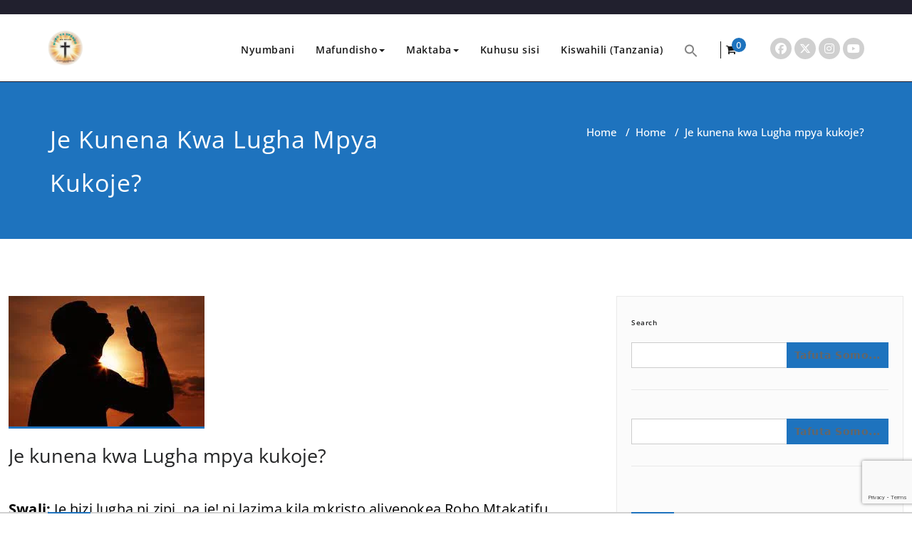

--- FILE ---
content_type: text/html; charset=UTF-8
request_url: https://wingulamashahidi.org/2019/09/02/je-kunena-kwa-lugha-mpya-kukoje-na-hizi-lugha-ni-zipi-na-je-ni-lazima-kila-mkristo-aliyepokea-roho-mtakatifu-anene-kwa-lugha-mpya/
body_size: 39491
content:
<!DOCTYPE html>
<html lang="sw-tz" >
<head>
	<meta charset="UTF-8">
	<meta http-equiv="X-UA-Compatible" content="IE=edge">
	<meta name="viewport" content="width=device-width, initial-scale=1">
		<link rel="pingback" href="https://wingulamashahidi.org/xmlrpc.php">
	<!-- Manifest added by SuperPWA - Progressive Web Apps Plugin For WordPress -->
<link rel="manifest" href="/superpwa-manifest.json">
<link rel="prefetch" href="/superpwa-manifest.json">
<meta name="theme-color" content="#D5E0EB">
<!-- / SuperPWA.com -->
<style type="text/css">

body { background: #ffffff; color: #8f969c; }
#wrapper { background-color: #ffffff; }

 .navbar .navbar-nav > .open > a,
 .navbar .navbar-nav > .open > a:hover,
 .navbar .navbar-nav > .open > a:focus,
.navbar .navbar-nav > li > a:hover,
.navbar .navbar-nav > li > a:focus {
	color: #1e73be;
}
body.dark .wrapper-header-preset5 .navbar .navbar-nav > .open > a, body.dark .wrapper-header-preset5 .navbar .navbar-nav > .open > a:hover, body.dark .wrapper-header-preset5 .navbar .navbar-nav > .open > a:focus, .navbar.navbar3 .navbar-nav > .open > a,
.navbar2.navbar-default .navbar-nav > .open > a ,body.dark .navbar2.navbar-default .navbar-nav > .open > a , body.dark .navbar-default.navbar3 .navbar-nav > .open > a {
    color: #1e73be;
}
.navbar .navbar-nav > .active > a,
.navbar .navbar-nav > .active > a:hover,
.navbar .navbar-nav > .active > a:focus,
.dropdown-menu,
.dropdown-menu .active > a,
.dropdown-menu .active > a:hover,
.dropdown-menu .active > a:focus {
background-color:#1e73be;
}

body .dropdown-menu > li > a { border-bottom:1px solid rgb(-20,90,150) !important; background-color:#1e73be !important; }
body .dropdown-menu > li > a:hover,
body .dropdown-menu > li > a:focus { background-color: rgb(-20,90,150) !important; }
.dropdown-menu > li > a:hover,
.navbar-default .navbar-nav > .active > a, .navbar-default .navbar-nav > .active > a:hover, .navbar-default .navbar-nav > .active > a:focus, .navbar2.navbar-default .navbar-nav >.active > a {color:#fff;}

.navbar-default .navbar-nav > .active > a, .navbar-default .navbar-nav > .active > a:hover, .navbar-default .navbar-nav > .active > a:focus {
	background-color: #1e73be;
}
@media only screen and (min-width: 480px) and (max-width: 767px) {
.navbar-default .navbar-nav .open .dropdown-menu > li > a:hover { color: #1e73be !important; }
}

@media only screen and (min-width: 200px) and (max-width: 480px) {
.navbar-default .navbar-nav .open .dropdown-menu > li > a:hover { color: #1e73be !important; }
}
.top-contact-detail-section { background: none repeat scroll 0 0 #1e73be; }

.callout-btn2, a.hrtl-btn,
.project-scroll-btn li:hover,
a.works-btn,
.blog-btn-sm,
a.more-link,
.top-contact-detail-section,
.clients-btn-lg, .team-showcase-overlay, .blog-post-date-area .date, .blog-btn-lg, .blogdetail-btn a:hover, .cont-btn a:hover, .sidebar-widget > .input-group > .input-group-addon, .sidebar-widget > .input-group > .input-group-addon, .sidebar-widget-tags a:hover, .blog-pagination a:hover, .blog-pagination a.active, .navigation.pagination .nav-links a:hover, .navigation.pagination .nav-links .page-numbers.current, a.error-btn, a.error-btn:hover, a.error-btn:focus, .hc_scrollup, .tagcloud a:hover, .form-submit input, .media-body input[type=submit], .sidebar-widget input[type=submit], .footer-widget-column input[type=submit], .blogdetail-btn, .cont-btn button, .orange-widget-column > .input-group > .input-group-addon, .orange-widget-column-tags a:hover, .slider-btn-sm, .format-video-btn-sm, .slide-btn-sm, .slider-sm-area a.more-link, .blog-pagination span.current, .wpcf7-submit, .page-title-section, ins { background-color: #1e73be; }

/* Font Colors */
.service-icon i,.portfolio-caption:hover h3 a, .nav.portfolio-tabs li > a.active, .portfolio-tabs li > a:hover, .testmonial-area h4, .testmonial-area h4 a, .blog-post-sm a:hover, .blog-tags-sm a:hover, .blog-sm-area h3 > a:hover, .blog-sm-area h3 > a:focus, .footer-contact-icon i, .footer-addr-icon, .footer-blog-post:hover h3 a , .footer-widget-tags a:hover, .footer-widget-column ul li a:hover, .footer-copyright p a:hover, .page-breadcrumb > li.active a, .about-section h2 > span, .blog-post-lg a:hover, .blog-tags-lg a:hover, .blog-lg-area-full h3 > a:hover, .blog-author span, .comment-date a:hover, .reply a, .reply a:hover, .sidebar-blog-post:hover h3 a, ul.post-content li:hover a, .error-404 .error404-title, .media-body th a:hover, .media-body dd a:hover, .media-body li a:hover, .blog-post-info-detail a:hover, .comment-respond a:hover, /* .blog-lg-area-left p > a, .blog-lg-area-right p > a, .blog-lg-area-full p > a, */ .blogdetail-btn a, .cont-btn a, .blog-lg-area-left h3 > a:hover, .blog-lg-area-right h3 > a:hover, .blog-lg-area-full h3 > a:hover, .sidebar-widget > ul > li > a:hover,
.sidebar-widget table th,
.footer-widget-column table th,
.top-header-widget table th,
.top-contact-detail-section table th,
blockquote a,
blockquote a:hover,
blockquote a:focus,
#calendar_wrap table > thead > tr > th,
#calendar_wrap a,
table tbody a,
table tbody a:hover,
table tbody a:focus,
.textwidget a:hover,
.format-quote p:before,
td#prev a, td#next a,
dl > dd > a, dl > dd > a:hover,
.rsswidget:hover,
.recentcomments a:hover,
p > a,
p > a:hover,
ul > li > a:hover, tr.odd a, tr.even a,
p.wp-caption-text a,
.footer-copyright a, .footer-copyright a:hover  { color: #1e73be; }

/* Border colors */
.footer-widget-tags a:hover , .sidebar-widget > .input-group > .input-group-addon, .sidebar-widget-tags a:hover, .blog-pagination a:hover, .blog-pagination a.active, .tagcloud a:hover, .media-body input[type=submit], .sidebar-widget input[type=submit], .footer-widget-column input[type=submit]  { border: 1px solid #1e73be;}

.footer-copyright-section {	border-bottom: 5px solid #1e73be; }
.team-area:hover .team-caption { border-bottom: 2px solid #1e73be; }
.blog-lg-box img { border-bottom: 3px solid #1e73be;; }
blockquote {border-left: 5px solid #1e73be;}

/* Box Shadow*/
.callout-btn2, a.hrtl-btn, a.works-btn, .blog-btn-sm, .more-link, .blogdetail-btn a, .cont-btn a, a.error-btn, .form-submit input, .blogdetail-btn, .cont-btn button, .slider-btn-sm , .slider-sm-area a.more-link, .format-video-btn-sm, .slide-btn-sm, .wpcf7-submit,
.post-password-form input[type="submit"], .clients-btn-lg { box-shadow: 0 3px 0 0 rgba(-20, 90, 150, 1.0); }

/* Image Background */
.testimonial-section, .contact-detail-section { background: url("https://wingulamashahidi.org/wp-content/themes/appointment-pro/images/bg1.jpg") repeat fixed 0 0 rgba(0, 0, 0, 0); }
.testimonial-section .overlay, .contact-detail-section .overlay { background: none repeat scroll 0 0 rgba(0, 0, 0, 0.7); }
.author-box img {background-color: #2a2a2a;}
.top-header-widget {
    background-color: #21202e;
}
.header-contact-info2 a {
    color: #ffffff;
}



/* Woocommerce Color Css-------------------------*/

.woocommerce .star-rating span, .woocommerce .posted_in a:hover, .woocommerce-product-rating a:hover, .woocommerce .tagged_as a:hover, .woocommerce-message:before,
.woocommerce-info:before, .woocommerce-message a, .woocommerce-message a:hover, .woocommerce-info a, .woocommerce-info a:hover, .woocommerce-error a, .woocommerce-error a:hover,
.woocommerce-cart table.cart td a:hover, .woocommerce-account .addresses .title .edit {
	color: #1e73be;
}

.woocommerce ul.products li.product:hover .onsale, .woocommerce ul.products li.product:hover .button, .woocommerce ul.products li.product:focus .button,
.woocommerce div.product form.cart .button:hover, .woocommerce div.product form.cart .button:focus, .woocommerce div.product form.cart .button, .woocommerce a.button,
.woocommerce a.button:hover, .woocommerce .cart input.button, .woocommerce input.button.alt, .woocommerce input.button, .woocommerce button.button, .woocommerce #respond input#submit,
.woocommerce .cart input.button:hover, .woocommerce .cart input.button:focus,
.woocommerce-cart .wc-proceed-to-checkout a.checkout-button:hover, .woocommerce-cart .wc-proceed-to-checkout a.checkout-button:focus,
.woocommerce input.button.alt:hover, .woocommerce input.button.alt:focus, .woocommerce input.button:hover, .woocommerce input.button:focus,
.woocommerce button.button:hover, .woocommerce button.button:focus, .woocommerce #respond input#submit:hover, .woocommerce #respond input#submit:focus,
.woocommerce-cart .wc-proceed-to-checkout a.checkout-button, .woocommerce nav.woocommerce-pagination ul li a:focus, .woocommerce nav.woocommerce-pagination ul li a:hover,
.woocommerce nav.woocommerce-pagination ul li span.current, .ui-slider-horizontal .ui-slider-range {
	background: #1e73be;
}

.woocommerce ul.products li.product:hover, .woocommerce ul.products li.product:hover,
.woocommerce-page ul.products li.product:hover, .woocommerce-page ul.products li.product:hover,
.woocommerce ul.products li.product:hover .button, .woocommerce ul.products li.product:focus .button,
.woocommerce div.product form.cart .button:hover, .woocommerce div.product form.cart .button:focus,
.woocommerce div.product form.cart .button, .woocommerce a.button, .woocommerce a.button:hover,
.woocommerce nav.woocommerce-pagination ul li a:focus, .woocommerce nav.woocommerce-pagination ul li a:hover,
.woocommerce nav.woocommerce-pagination ul li span.current {
	border: 1px solid #1e73be;
}

.woocommerce ul.products li.product:hover .onsale { border: 2px solid #1e73be; }
.woocommerce-message, .woocommerce-info { border-top-color: #1e73be; }


.service-section1 i.fa {
    background: #1e73be;
    box-shadow: rgba(-20, 90, 150, 1.0) 0px 0px 0px 1px;
}
.service-section1 .service-area:hover i.fa {
    color: #1e73be;
}

.service-section2 .service-area::before {
    background-color: #1e73be;
}
.service-section3 .service-area i.fa, .service-section3 .service-area:hover {
    background: #1e73be;
}
.service-section3 .service-area:hover i.fa {
    color: #1e73be;
}
.testmonial-area3 {
    border-color: #1e73be;
}
.testmonial-area3:before {
    border-top: 25px solid #1e73be;
}
.team-section1 .team-img .overlay {
    background-color: rgb(-20,90,150);
}
.team-section1 .position {
    color: #1e73be;
}
.team2 .team-block .team-details .custom-social-icons li > a:hover {
    color: #1e73be;
}
.team3 .team-block .custom-social-icons li > a:hover {
    color: #1e73be;
}
.team4 .team-block .custom-social-icons li > a:hover {
    color: #1e73be;
}
.search-form input[type="submit"] {
    background-color: #1e73be;
    border: 1px solid #1e73be;
}
.cart-header > a .cart-total {
    background: #1e73be;
}
.navbar-default.navbar2 .navbar-nav > .active > a, .navbar-default.navbar2 .navbar-nav > .active > a:hover, .navbar-default.navbar2 .navbar-nav > .active > a:focus {
     background-color: #1e73be;
}
#searchbar_fullscreen .close, #searchbar_fullscreen .btn {
    background-color: #1e73be;
}
.header-preset6 .navbar-brand {
    background-color: #1e73be;
}
.navbar-default.header-preset6 .navbar-header{background-color: #1e73be;}
.tab .nav-link.active
{
 color: #1e73be;
}
.index6 .head-contact-social li > a > i {
    color: #1e73be;
}
.navbar-default.navbar6 .navbar-nav > li.active > a:after,
.navbar6 ul li > a:hover:after {
    background: #1e73be !important;
}
.navbar6 li.active .dropdown-toggle .sub-arrow::after,
.navbar6 li a:hover .sub-arrow::after {color: #1e73be;}
.navbar.navbar6 .navbar-nav > .active.open > a,
.navbar.navbar6 .navbar-nav > .active.open > a:hover,
.navbar.navbar6 .navbar-nav > .active.open > a:focus {
    color: #1e73be;
}
.navbar-default.navbar6 .navbar-nav > .active > a,
.navbar-default.navbar6 .navbar-nav > .active > a:hover,
.navbar-default.navbar6 .navbar-nav > .active > a:focus {
    color: #1e73be  !important;
}
.service-section4 .service-area
{
    background-color: #1e73be;
}
.woocommerce-page #payment #place_order{
    background-color: #1e73be !important;
}
body.dark .wrapper-header-preset2 .navbar-default .navbar-nav > li > a:hover, body.dark .wrapper-header-preset2 .navbar-default .navbar-nav > li > a:focus  {background-color: #1e73be;}
body.dark .navbar .navbar-nav > .open > a, body.dark .navbar .navbar-nav > .open > a:hover, body.dark .navbar .navbar-nav > .open > a:focus {background-color: #1e73be;}
body.dark .blog-post-sm a:hover, body.dark .blog-tags-sm a:hover {color: #1e73be;}
body.dark .blog-sm-area h3 > a:hover {color: #1e73be;}
body.dark .footer-widget-column ul li a:hover {color: #1e73be;}
body.dark .portfolio-tabs li a:hover {color: #1e73be;}
body.dark .portfolio-tabs li.active a {color: #1e73be;}
body.dark .wrapper-header-preset6 .navbar-default .navbar-nav > li > a:hover {
    color: #ffffff;
    background-color: #1e73be;
}
body.dark .blog-post-lg a:hover, body.dark .blog-tags-lg a:hover {color: #1e73be;}
body.dark .blog-lg-area-left h3 > a:hover, body.dark .blog-lg-area-right h3 > a:hover, body.dark .blog-lg-area-full h3 > a:hover {color: #1e73be;}
.service-section.service7 .service-area .media:after {
border-left: 2px dashed #1e73be;
border-right: 2px dashed #1e73be;
}
.service-section.service7 .service-area:after {
border-top: 2px dashed #1e73be;
border-bottom: 2px dashed #1e73be;
}
body.search-results h3.ap-blg-tiitle a:hover, body.dark.search-results .page-builder h3.ap-blg-tiitle a:hover, body.dark.search-results .blog-section-lg .masonry-item h3.ap-blg-tiitle a:hover {
    color: #1e73be;
}
body.search-results .ap-full-content .blog-post-lg a:hover, body.search-results .ap-full-content .blog-post-sm a:hover, body.dark.search-results .page-builder .ap-full-content .blog-post-lg a:hover, body.dark.search-results .blog-section-lg .masonry-item .ap-full-content .blog-post-sm a:hover, body.dark.search-results .page-builder .blog-post-sm a:hover {
    color: #1e73be;
}

/*===== WP 5.8 Wigets =====*/
.sidebar-widget li a:hover,.sidebar-widget li a:focus, body.dark .sidebar-widget li a:hover,body.dark .sidebar-widget li a:focus{
    color: #1e73be;
}
.sidebar-widget .wp-block-tag-cloud a:hover{
border: 1px solid #1e73be;
color: #ffffff;
background-color: #1e73be;
}
.wp-block-calendar a {
 color: #1e73be;
}
.sidebar-widget .wp-block-tag-cloud a:hover,.footer-widget-section .wp-block-tag-cloud a:hover{
    background-color: #1e73be;
    border: 1px solid #1e73be;
    color: #fff;
}
.footer-section .wp-block-latest-comments__comment-meta a:hover {
	color: #1e73be;
}

.post .nav-subtitle {
  color: #1e73be;
}
.post .nav-title:hover,.post .nav-title:focus{color: #1e73be;}

.related-blog-post-sm a:hover,.related-post-caption h4 a:hover,.related-blog-post-author .blog-admin-lg a:hover{ color: #1e73be;}
.related-post-scroll-btn li a:hover {background-color:#1e73be; } 
.related-blog-post-sm i{ color:#1e73be;}
.related-blog-post-author .blog-admin-lg a{font-size: 12px;color:#242526;}
.related-blog-post-sm a{margin-left:8px;color:#242526; }
.related-post-image{border-bottom: 2px solid #1e73be;}
body.dark .post .nav-title:hover,body.dark .post .nav-title:focus {color: #1e73be;}
body.dark .related-blog-post-author .blog-admin-lg a:hover,body.dark .related-blog-post-sm a:hover,body.dark .related-post-caption h4 a:hover,
body.dark .related-blog-post-author .blog-admin-lg a:focus,body.dark .related-blog-post-sm a:focus,body.dark .related-post-caption h4 a:focus
{color: #1e73be;}

body .sidebar-widget h1:before,body .sidebar-widget h2:before,body .sidebar-widget h3:before,body .sidebar-widget h4:before,body .sidebar-widget h5:before,body .sidebar-widget h6:before,body .sidebar-widget .wp-block-search .wp-block-search__label:before,
body .footer-widget-section h1:before,body .footer-widget-section h2:before,body .footer-widget-section h3:before,body .footer-widget-section h4:before,body .footer-widget-section h5:before,body .footer-widget-section h6:before,body .footer-widget-section .wp-block-search .wp-block-search__label:before,body h3.footer-widget-title:before{width: 60px;background: #1e73be; z-index:2;}

.woocommerce-page .cross-sells-product .wp-block-cart-cross-sells-product__product-add-to-cart .add_to_cart_button,
.woocommerce-page .wc-block-components-checkout-place-order-button, .woocommerce-page .wc-block-cart__submit-button{
    background-color: #1e73be;
    box-shadow: 0 3px 0 0 rgba(-20, 90, 150, 1.0);
 }
.woocommerce-page .wc-block-components-totals-coupon__content .wc-block-components-totals-coupon__button:hover{
    color:#fff;
    background-color: #1e73be;
    border: 1px solid #1e73be;
}
body.woocommerce-page table.wc-block-cart-items .wc-block-cart-items__row .wc-block-cart-item__quantity .wc-block-cart-item__remove-link{
    font-size:13px;
    color: #1e73be;
}
.woocommerce-page .wc-block-components-totals-coupon a:is(:hover, :focus),
.woocommerce-page .wc-block-components-checkout-return-to-cart-button:is(:hover, :focus){color:#1e73be;}

.search-box-outer .search-live-results .search-wrapper .search-content a:hover,
body.wp-theme-appointment-pro #wrapper .search-live-results .search-wrapper a:hover{color: #1e73be;}
body.wp-theme-appointment-pro #wrapper .search-live-results .search-wrapper a:hover,
body.dark #wrapper .navbar6 .search-box-outer .search-live-results a:hover{color: #1e73be !important;}
</style>
<style>
body .top-header-widget #top-header-sidebar-left > h3, body .top-header-widget #top-header-sidebar-center > h3,body .top-header-widget #top-header-sidebar-right > h3{
	font-size:24px;
	font-weight:700;
	font-family:Open Sans;
	font-style:normal;
	text-transform:initial;
	line-height: 25px;
}
body .top-header-widget .header-contact-info li a, body .top-header-widget p, body .top-header-widget a, body .top-header-widget span, body .top-header-widget .wp-calendar-table, body .top-header-widget .header-contact-info li {
	font-size:14px;
	font-weight:400;
	font-family:Open Sans;
	font-style:normal;
	text-transform:initial;
	line-height: 25px;
}
body .header-contact-info i
{
	line-height: 25px;
}
</style>
<style>
body .appointment_title_head {
	font-size:32px;
	font-weight:600;
	font-family:Open Sans;
	font-style:normal;
	text-transform:initial;
	line-height: 25px;

}

body .site-description {
	font-size:15px;
	font-family:Open Sans;
	line-height: 25px;
	font-weight:600;
	font-style:normal;
    text-transform:initial;
}

body .navbar .nav > li > a {
	font-size:14px;
	font-weight:600;
	font-family:Open Sans;
	font-style:normal;
	text-transform:initial;
	line-height: 25px;
}

body .dropdown-menu li a{
	font-size:14px;
	font-weight:600;
	font-family:Open Sans;
	font-style:normal;
	text-transform:initial;
	line-height: 25px;
}
</style>
<style>
	 body .footer-copyright-section p, body .footer-copyright-section {
	 font-family:Open Sans;
     font-size:15px;
	 font-weight:400;
	font-style:Normal;
	text-transform:initial;
	line-height: 25px;
}

</style>
<style>
	 body .footer-section .footer-widget-title, body .footer-widget-column .wp-block-search .wp-block-search__label, body .footer-widget-column h1, body .footer-widget-column h2, body .footer-widget-column h3, body .footer-widget-column h4, body .footer-widget-column h5, body .footer-widget-column h6{
	 font-family:Open Sans;
     font-size:24px;
	 font-weight:600;
	font-style:Normal;
	text-transform:initial;
	line-height: 25px;
}
body .footer-section p, body .footer-section ul li, body .footer-section ol li, body .footer-section a, body .footer-section .footer-section, body .footer-section .wp-calendar-table, body .footer-section address
{
	 font-family:Open Sans;
     font-size:15px;
	 font-weight:400;
	font-style:Normal;
	text-transform:initial;
	line-height: 25px;
}
</style>
<style>
		.woocommerce div.product .product_title, .woocommerce-page .page-builder .page-title {
				font-family:Open Sans;
				font-size:36px;
				font-weight:400;
				font-style:Normal;
				text-transform:initial;
				line-height: 40px;
		}
		.woocommerce .products h2, body.woocommerce ul.products li.product .woocommerce-loop-product__title	{
				font-family:Open Sans;
				font-size:24px;
				font-weight:400;
				font-style:Normal;
				text-transform:initial;
				line-height: 30px;
		}
		body .page-builder .woocommerce-tabs .entry-content h2, body .page-builder .entry-content .woocommerce .cart-collaterals h2 {
			font-family:Open Sans !important;
			font-size:24px !important;
			font-weight:400 !important;
			font-style:Normal !important;
			text-transform:initial !important;
			line-height: 30px !important;
		}
		body .page-builder .entry-content .woocommerce-billing-fields h3, body .page-builder .entry-content .woocommerce-additional-fields h3, body .page-builder .entry-content .woocommerce h3#order_review_heading {
				font-family:Open Sans !important;
				font-size:27px !important;
				font-weight:400 !important;
				font-style:Normal !important;
				text-transform:initial !important;
				line-height: 35px !important;
		}
</style>
<style type="text/css">

/* Content Color Setting */

/*   Blog Color Setting */
</style>

<style>
.custom-logo{width: 50px; height: auto;}
</style>

<style type="text/css">
.container.container_default{ max-width: 1700px;}
.container.slide-caption { max-width: 1170px;}
.carousel-inner .format-aside { max-width: 1170px !important;}
.service-section0 .container, .service-section1 .container, .service-section2 .container , .service-section3 .container, .service-section4 .container ,.service-section5 .container ,.service7 .container 
{ max-width: 1170px; }
.callout-section .container {  max-width: 1170px; }
.portfolio-section .container {  max-width: 1170px; }
.testimonial-section .container  {  max-width: 1170px; }
.blog-section .container {  max-width: 1170px; }
.team-section1 .container {  max-width: 1170px; }
.clients-section .container {  max-width: 1170px; } 
.footer-contact-detail-section .container  {  max-width: 1170px; } 
</style><meta name='robots' content='index, follow, max-image-preview:large, max-snippet:-1, max-video-preview:-1' />

	<!-- This site is optimized with the Yoast SEO plugin v26.8 - https://yoast.com/product/yoast-seo-wordpress/ -->
	<title>Je kunena kwa Lugha mpya kukoje? &#8211; Site title</title>
	<meta name="description" content="Hili ni moja ya jambo linalowachanganya wengi sana, Na nilinichanganya hata mimi pia kwa muda mrefu, na lingine linalofanana na hili ni juu ya uthibitisho halisi wa mtu kuwa amepokea Roho Mtakatifu ni upi?" />
	<link rel="canonical" href="https://wingulamashahidi.org/2019/09/02/je-kunena-kwa-lugha-mpya-kukoje-na-hizi-lugha-ni-zipi-na-je-ni-lazima-kila-mkristo-aliyepokea-roho-mtakatifu-anene-kwa-lugha-mpya/" />
	<meta property="og:locale" content="en_US" />
	<meta property="og:type" content="article" />
	<meta property="og:title" content="Je kunena kwa Lugha mpya kukoje? &#8211; Site title" />
	<meta property="og:description" content="Hili ni moja ya jambo linalowachanganya wengi sana, Na nilinichanganya hata mimi pia kwa muda mrefu, na lingine linalofanana na hili ni juu ya uthibitisho halisi wa mtu kuwa amepokea Roho Mtakatifu ni upi?" />
	<meta property="og:url" content="https://wingulamashahidi.org/2019/09/02/je-kunena-kwa-lugha-mpya-kukoje-na-hizi-lugha-ni-zipi-na-je-ni-lazima-kila-mkristo-aliyepokea-roho-mtakatifu-anene-kwa-lugha-mpya/" />
	<meta property="og:site_name" content="Wingu la Mashahidi" />
	<meta property="article:publisher" content="https://web.facebook.com/Wingu-La-Mashahidi-215927442275090/" />
	<meta property="article:author" content="https://web.facebook.com/wingulamashahidi/" />
	<meta property="article:published_time" content="2019-09-02T20:24:12+00:00" />
	<meta property="article:modified_time" content="2025-09-11T03:33:00+00:00" />
	<meta property="og:image" content="https://wingulamashahidi.org/wp-content/uploads/2019/09/download-5.jpg" />
	<meta property="og:image:width" content="275" />
	<meta property="og:image:height" content="183" />
	<meta property="og:image:type" content="image/jpeg" />
	<meta name="author" content="Nuru ya Upendo" />
	<meta name="twitter:card" content="summary_large_image" />
	<meta name="twitter:creator" content="@wingukuu07" />
	<meta name="twitter:site" content="@wingukuu07" />
	<meta name="twitter:label1" content="Written by" />
	<meta name="twitter:data1" content="Nuru ya Upendo" />
	<meta name="twitter:label2" content="Est. reading time" />
	<meta name="twitter:data2" content="5 minutes" />
	<script type="application/ld+json" class="yoast-schema-graph">{"@context":"https://schema.org","@graph":[{"@type":"Article","@id":"https://wingulamashahidi.org/2019/09/02/je-kunena-kwa-lugha-mpya-kukoje-na-hizi-lugha-ni-zipi-na-je-ni-lazima-kila-mkristo-aliyepokea-roho-mtakatifu-anene-kwa-lugha-mpya/#article","isPartOf":{"@id":"https://wingulamashahidi.org/2019/09/02/je-kunena-kwa-lugha-mpya-kukoje-na-hizi-lugha-ni-zipi-na-je-ni-lazima-kila-mkristo-aliyepokea-roho-mtakatifu-anene-kwa-lugha-mpya/"},"author":{"name":"Nuru ya Upendo","@id":"https://wingulamashahidi.org/#/schema/person/52b8f6350b506ca0d3d50a5fe788e893"},"headline":"Je kunena kwa Lugha mpya kukoje?","datePublished":"2019-09-02T20:24:12+00:00","dateModified":"2025-09-11T03:33:00+00:00","mainEntityOfPage":{"@id":"https://wingulamashahidi.org/2019/09/02/je-kunena-kwa-lugha-mpya-kukoje-na-hizi-lugha-ni-zipi-na-je-ni-lazima-kila-mkristo-aliyepokea-roho-mtakatifu-anene-kwa-lugha-mpya/"},"wordCount":1039,"commentCount":10,"publisher":{"@id":"https://wingulamashahidi.org/#organization"},"image":{"@id":"https://wingulamashahidi.org/2019/09/02/je-kunena-kwa-lugha-mpya-kukoje-na-hizi-lugha-ni-zipi-na-je-ni-lazima-kila-mkristo-aliyepokea-roho-mtakatifu-anene-kwa-lugha-mpya/#primaryimage"},"thumbnailUrl":"https://wingulamashahidi.org/wp-content/uploads/2019/09/download-5.jpg","articleSection":["Home","Roho Mtakatifu"],"inLanguage":"sw-TZ","potentialAction":[{"@type":"CommentAction","name":"Comment","target":["https://wingulamashahidi.org/2019/09/02/je-kunena-kwa-lugha-mpya-kukoje-na-hizi-lugha-ni-zipi-na-je-ni-lazima-kila-mkristo-aliyepokea-roho-mtakatifu-anene-kwa-lugha-mpya/#respond"]}]},{"@type":"WebPage","@id":"https://wingulamashahidi.org/2019/09/02/je-kunena-kwa-lugha-mpya-kukoje-na-hizi-lugha-ni-zipi-na-je-ni-lazima-kila-mkristo-aliyepokea-roho-mtakatifu-anene-kwa-lugha-mpya/","url":"https://wingulamashahidi.org/2019/09/02/je-kunena-kwa-lugha-mpya-kukoje-na-hizi-lugha-ni-zipi-na-je-ni-lazima-kila-mkristo-aliyepokea-roho-mtakatifu-anene-kwa-lugha-mpya/","name":"Je kunena kwa Lugha mpya kukoje? &#8211; Site title","isPartOf":{"@id":"https://wingulamashahidi.org/#website"},"primaryImageOfPage":{"@id":"https://wingulamashahidi.org/2019/09/02/je-kunena-kwa-lugha-mpya-kukoje-na-hizi-lugha-ni-zipi-na-je-ni-lazima-kila-mkristo-aliyepokea-roho-mtakatifu-anene-kwa-lugha-mpya/#primaryimage"},"image":{"@id":"https://wingulamashahidi.org/2019/09/02/je-kunena-kwa-lugha-mpya-kukoje-na-hizi-lugha-ni-zipi-na-je-ni-lazima-kila-mkristo-aliyepokea-roho-mtakatifu-anene-kwa-lugha-mpya/#primaryimage"},"thumbnailUrl":"https://wingulamashahidi.org/wp-content/uploads/2019/09/download-5.jpg","datePublished":"2019-09-02T20:24:12+00:00","dateModified":"2025-09-11T03:33:00+00:00","description":"Hili ni moja ya jambo linalowachanganya wengi sana, Na nilinichanganya hata mimi pia kwa muda mrefu, na lingine linalofanana na hili ni juu ya uthibitisho halisi wa mtu kuwa amepokea Roho Mtakatifu ni upi?","breadcrumb":{"@id":"https://wingulamashahidi.org/2019/09/02/je-kunena-kwa-lugha-mpya-kukoje-na-hizi-lugha-ni-zipi-na-je-ni-lazima-kila-mkristo-aliyepokea-roho-mtakatifu-anene-kwa-lugha-mpya/#breadcrumb"},"inLanguage":"sw-TZ","potentialAction":{"@type":"ListenAction","target":"https://wingulamashahidi.org/2019/09/02/je-kunena-kwa-lugha-mpya-kukoje-na-hizi-lugha-ni-zipi-na-je-ni-lazima-kila-mkristo-aliyepokea-roho-mtakatifu-anene-kwa-lugha-mpya/#podcast_player_2908","object":{"@id":"https://wingulamashahidi.org/2019/09/02/je-kunena-kwa-lugha-mpya-kukoje-na-hizi-lugha-ni-zipi-na-je-ni-lazima-kila-mkristo-aliyepokea-roho-mtakatifu-anene-kwa-lugha-mpya/#/schema/podcast"}},"mainEntityOfPage":"https://wingulamashahidi.org/2019/09/02/je-kunena-kwa-lugha-mpya-kukoje-na-hizi-lugha-ni-zipi-na-je-ni-lazima-kila-mkristo-aliyepokea-roho-mtakatifu-anene-kwa-lugha-mpya/#/schema/podcast"},{"@type":"ImageObject","inLanguage":"sw-TZ","@id":"https://wingulamashahidi.org/2019/09/02/je-kunena-kwa-lugha-mpya-kukoje-na-hizi-lugha-ni-zipi-na-je-ni-lazima-kila-mkristo-aliyepokea-roho-mtakatifu-anene-kwa-lugha-mpya/#primaryimage","url":"https://wingulamashahidi.org/wp-content/uploads/2019/09/download-5.jpg","contentUrl":"https://wingulamashahidi.org/wp-content/uploads/2019/09/download-5.jpg","width":275,"height":183,"caption":"kunena kwa Lugha mpya"},{"@type":"BreadcrumbList","@id":"https://wingulamashahidi.org/2019/09/02/je-kunena-kwa-lugha-mpya-kukoje-na-hizi-lugha-ni-zipi-na-je-ni-lazima-kila-mkristo-aliyepokea-roho-mtakatifu-anene-kwa-lugha-mpya/#breadcrumb","itemListElement":[{"@type":"ListItem","position":1,"name":"Home","item":"https://wingulamashahidi.org/"},{"@type":"ListItem","position":2,"name":"Je kunena kwa Lugha mpya kukoje?"}]},{"@type":"WebSite","@id":"https://wingulamashahidi.org/#website","url":"https://wingulamashahidi.org/","name":"Wingu la Mashahidi","description":"","publisher":{"@id":"https://wingulamashahidi.org/#organization"},"potentialAction":[{"@type":"SearchAction","target":{"@type":"EntryPoint","urlTemplate":"https://wingulamashahidi.org/?s={search_term_string}"},"query-input":{"@type":"PropertyValueSpecification","valueRequired":true,"valueName":"search_term_string"}}],"inLanguage":"sw-TZ"},{"@type":"Organization","@id":"https://wingulamashahidi.org/#organization","name":"WINGU LA MASHAHIDI","url":"https://wingulamashahidi.org/","logo":{"@type":"ImageObject","inLanguage":"sw-TZ","@id":"https://wingulamashahidi.org/#/schema/logo/image/","url":"https://wingulamashahidi.org/wp-content/uploads/2018/08/15420967_113066522521748_8712116330127403860_n.jpg","contentUrl":"https://wingulamashahidi.org/wp-content/uploads/2018/08/15420967_113066522521748_8712116330127403860_n.jpg","width":308,"height":308,"caption":"WINGU LA MASHAHIDI"},"image":{"@id":"https://wingulamashahidi.org/#/schema/logo/image/"},"sameAs":["https://web.facebook.com/Wingu-La-Mashahidi-215927442275090/","https://x.com/wingukuu07"]},{"@type":"Person","@id":"https://wingulamashahidi.org/#/schema/person/52b8f6350b506ca0d3d50a5fe788e893","name":"Nuru ya Upendo","image":{"@type":"ImageObject","inLanguage":"sw-TZ","@id":"https://wingulamashahidi.org/#/schema/person/image/","url":"https://secure.gravatar.com/avatar/0939ce67b23979c3b616299de552132bcaedf17ec24c4e04e922258fce3c8d4a?s=96&d=mm&r=g","contentUrl":"https://secure.gravatar.com/avatar/0939ce67b23979c3b616299de552132bcaedf17ec24c4e04e922258fce3c8d4a?s=96&d=mm&r=g","caption":"Nuru ya Upendo"},"sameAs":["http://wingulamashahidi.org","https://web.facebook.com/wingulamashahidi/","https://www.instagram.com/wingu_la_mashahidi/","https://x.com/wingukuu07","https://www.youtube.com/channel/UCDo4IA8uBtqbHT1jXwul2aw"]}]}</script>
	<!-- / Yoast SEO plugin. -->


<link rel='dns-prefetch' href='//maxcdn.bootstrapcdn.com' />
<link rel="alternate" type="application/rss+xml" title="Wingu la Mashahidi &raquo; Feed" href="https://wingulamashahidi.org/feed/" />
<link rel="alternate" type="application/rss+xml" title="Wingu la Mashahidi &raquo; Comments Feed" href="https://wingulamashahidi.org/comments/feed/" />
<link rel="alternate" type="application/rss+xml" title="Wingu la Mashahidi &raquo; Je kunena kwa Lugha mpya kukoje? Comments Feed" href="https://wingulamashahidi.org/2019/09/02/je-kunena-kwa-lugha-mpya-kukoje-na-hizi-lugha-ni-zipi-na-je-ni-lazima-kila-mkristo-aliyepokea-roho-mtakatifu-anene-kwa-lugha-mpya/feed/" />
<link rel="alternate" title="oEmbed (JSON)" type="application/json+oembed" href="https://wingulamashahidi.org/wp-json/oembed/1.0/embed?url=https%3A%2F%2Fwingulamashahidi.org%2F2019%2F09%2F02%2Fje-kunena-kwa-lugha-mpya-kukoje-na-hizi-lugha-ni-zipi-na-je-ni-lazima-kila-mkristo-aliyepokea-roho-mtakatifu-anene-kwa-lugha-mpya%2F" />
<link rel="alternate" title="oEmbed (XML)" type="text/xml+oembed" href="https://wingulamashahidi.org/wp-json/oembed/1.0/embed?url=https%3A%2F%2Fwingulamashahidi.org%2F2019%2F09%2F02%2Fje-kunena-kwa-lugha-mpya-kukoje-na-hizi-lugha-ni-zipi-na-je-ni-lazima-kila-mkristo-aliyepokea-roho-mtakatifu-anene-kwa-lugha-mpya%2F&#038;format=xml" />
		<!-- This site uses the Google Analytics by ExactMetrics plugin v8.11.1 - Using Analytics tracking - https://www.exactmetrics.com/ -->
							<script src="//www.googletagmanager.com/gtag/js?id=G-2HNFV0BKGN"  data-cfasync="false" data-wpfc-render="false" type="text/javascript" async></script>
			<script data-cfasync="false" data-wpfc-render="false" type="text/javascript">
				var em_version = '8.11.1';
				var em_track_user = true;
				var em_no_track_reason = '';
								var ExactMetricsDefaultLocations = {"page_location":"https:\/\/wingulamashahidi.org\/2019\/09\/02\/je-kunena-kwa-lugha-mpya-kukoje-na-hizi-lugha-ni-zipi-na-je-ni-lazima-kila-mkristo-aliyepokea-roho-mtakatifu-anene-kwa-lugha-mpya\/"};
								if ( typeof ExactMetricsPrivacyGuardFilter === 'function' ) {
					var ExactMetricsLocations = (typeof ExactMetricsExcludeQuery === 'object') ? ExactMetricsPrivacyGuardFilter( ExactMetricsExcludeQuery ) : ExactMetricsPrivacyGuardFilter( ExactMetricsDefaultLocations );
				} else {
					var ExactMetricsLocations = (typeof ExactMetricsExcludeQuery === 'object') ? ExactMetricsExcludeQuery : ExactMetricsDefaultLocations;
				}

								var disableStrs = [
										'ga-disable-G-2HNFV0BKGN',
									];

				/* Function to detect opted out users */
				function __gtagTrackerIsOptedOut() {
					for (var index = 0; index < disableStrs.length; index++) {
						if (document.cookie.indexOf(disableStrs[index] + '=true') > -1) {
							return true;
						}
					}

					return false;
				}

				/* Disable tracking if the opt-out cookie exists. */
				if (__gtagTrackerIsOptedOut()) {
					for (var index = 0; index < disableStrs.length; index++) {
						window[disableStrs[index]] = true;
					}
				}

				/* Opt-out function */
				function __gtagTrackerOptout() {
					for (var index = 0; index < disableStrs.length; index++) {
						document.cookie = disableStrs[index] + '=true; expires=Thu, 31 Dec 2099 23:59:59 UTC; path=/';
						window[disableStrs[index]] = true;
					}
				}

				if ('undefined' === typeof gaOptout) {
					function gaOptout() {
						__gtagTrackerOptout();
					}
				}
								window.dataLayer = window.dataLayer || [];

				window.ExactMetricsDualTracker = {
					helpers: {},
					trackers: {},
				};
				if (em_track_user) {
					function __gtagDataLayer() {
						dataLayer.push(arguments);
					}

					function __gtagTracker(type, name, parameters) {
						if (!parameters) {
							parameters = {};
						}

						if (parameters.send_to) {
							__gtagDataLayer.apply(null, arguments);
							return;
						}

						if (type === 'event') {
														parameters.send_to = exactmetrics_frontend.v4_id;
							var hookName = name;
							if (typeof parameters['event_category'] !== 'undefined') {
								hookName = parameters['event_category'] + ':' + name;
							}

							if (typeof ExactMetricsDualTracker.trackers[hookName] !== 'undefined') {
								ExactMetricsDualTracker.trackers[hookName](parameters);
							} else {
								__gtagDataLayer('event', name, parameters);
							}
							
						} else {
							__gtagDataLayer.apply(null, arguments);
						}
					}

					__gtagTracker('js', new Date());
					__gtagTracker('set', {
						'developer_id.dNDMyYj': true,
											});
					if ( ExactMetricsLocations.page_location ) {
						__gtagTracker('set', ExactMetricsLocations);
					}
										__gtagTracker('config', 'G-2HNFV0BKGN', {"forceSSL":"true"} );
										window.gtag = __gtagTracker;										(function () {
						/* https://developers.google.com/analytics/devguides/collection/analyticsjs/ */
						/* ga and __gaTracker compatibility shim. */
						var noopfn = function () {
							return null;
						};
						var newtracker = function () {
							return new Tracker();
						};
						var Tracker = function () {
							return null;
						};
						var p = Tracker.prototype;
						p.get = noopfn;
						p.set = noopfn;
						p.send = function () {
							var args = Array.prototype.slice.call(arguments);
							args.unshift('send');
							__gaTracker.apply(null, args);
						};
						var __gaTracker = function () {
							var len = arguments.length;
							if (len === 0) {
								return;
							}
							var f = arguments[len - 1];
							if (typeof f !== 'object' || f === null || typeof f.hitCallback !== 'function') {
								if ('send' === arguments[0]) {
									var hitConverted, hitObject = false, action;
									if ('event' === arguments[1]) {
										if ('undefined' !== typeof arguments[3]) {
											hitObject = {
												'eventAction': arguments[3],
												'eventCategory': arguments[2],
												'eventLabel': arguments[4],
												'value': arguments[5] ? arguments[5] : 1,
											}
										}
									}
									if ('pageview' === arguments[1]) {
										if ('undefined' !== typeof arguments[2]) {
											hitObject = {
												'eventAction': 'page_view',
												'page_path': arguments[2],
											}
										}
									}
									if (typeof arguments[2] === 'object') {
										hitObject = arguments[2];
									}
									if (typeof arguments[5] === 'object') {
										Object.assign(hitObject, arguments[5]);
									}
									if ('undefined' !== typeof arguments[1].hitType) {
										hitObject = arguments[1];
										if ('pageview' === hitObject.hitType) {
											hitObject.eventAction = 'page_view';
										}
									}
									if (hitObject) {
										action = 'timing' === arguments[1].hitType ? 'timing_complete' : hitObject.eventAction;
										hitConverted = mapArgs(hitObject);
										__gtagTracker('event', action, hitConverted);
									}
								}
								return;
							}

							function mapArgs(args) {
								var arg, hit = {};
								var gaMap = {
									'eventCategory': 'event_category',
									'eventAction': 'event_action',
									'eventLabel': 'event_label',
									'eventValue': 'event_value',
									'nonInteraction': 'non_interaction',
									'timingCategory': 'event_category',
									'timingVar': 'name',
									'timingValue': 'value',
									'timingLabel': 'event_label',
									'page': 'page_path',
									'location': 'page_location',
									'title': 'page_title',
									'referrer' : 'page_referrer',
								};
								for (arg in args) {
																		if (!(!args.hasOwnProperty(arg) || !gaMap.hasOwnProperty(arg))) {
										hit[gaMap[arg]] = args[arg];
									} else {
										hit[arg] = args[arg];
									}
								}
								return hit;
							}

							try {
								f.hitCallback();
							} catch (ex) {
							}
						};
						__gaTracker.create = newtracker;
						__gaTracker.getByName = newtracker;
						__gaTracker.getAll = function () {
							return [];
						};
						__gaTracker.remove = noopfn;
						__gaTracker.loaded = true;
						window['__gaTracker'] = __gaTracker;
					})();
									} else {
										console.log("");
					(function () {
						function __gtagTracker() {
							return null;
						}

						window['__gtagTracker'] = __gtagTracker;
						window['gtag'] = __gtagTracker;
					})();
									}
			</script>
							<!-- / Google Analytics by ExactMetrics -->
		<style id='wp-img-auto-sizes-contain-inline-css' type='text/css'>
img:is([sizes=auto i],[sizes^="auto," i]){contain-intrinsic-size:3000px 1500px}
/*# sourceURL=wp-img-auto-sizes-contain-inline-css */
</style>

<link rel='stylesheet' id='appointment-theme-fonts-css' href='https://wingulamashahidi.org/wp-content/fonts/dce33be160da42ccb220265f2551eb1a.css?ver=20201110' type='text/css' media='all' />
<style id='wp-emoji-styles-inline-css' type='text/css'>

	img.wp-smiley, img.emoji {
		display: inline !important;
		border: none !important;
		box-shadow: none !important;
		height: 1em !important;
		width: 1em !important;
		margin: 0 0.07em !important;
		vertical-align: -0.1em !important;
		background: none !important;
		padding: 0 !important;
	}
/*# sourceURL=wp-emoji-styles-inline-css */
</style>
<link rel='stylesheet' id='wp-block-library-css' href='https://wingulamashahidi.org/wp-includes/css/dist/block-library/style.min.css?ver=6.9' type='text/css' media='all' />
<style id='wp-block-paragraph-inline-css' type='text/css'>
.is-small-text{font-size:.875em}.is-regular-text{font-size:1em}.is-large-text{font-size:2.25em}.is-larger-text{font-size:3em}.has-drop-cap:not(:focus):first-letter{float:left;font-size:8.4em;font-style:normal;font-weight:100;line-height:.68;margin:.05em .1em 0 0;text-transform:uppercase}body.rtl .has-drop-cap:not(:focus):first-letter{float:none;margin-left:.1em}p.has-drop-cap.has-background{overflow:hidden}:root :where(p.has-background){padding:1.25em 2.375em}:where(p.has-text-color:not(.has-link-color)) a{color:inherit}p.has-text-align-left[style*="writing-mode:vertical-lr"],p.has-text-align-right[style*="writing-mode:vertical-rl"]{rotate:180deg}
/*# sourceURL=https://wingulamashahidi.org/wp-includes/blocks/paragraph/style.min.css */
</style>
<style id='wp-block-quote-inline-css' type='text/css'>
.wp-block-quote{box-sizing:border-box;overflow-wrap:break-word}.wp-block-quote.is-large:where(:not(.is-style-plain)),.wp-block-quote.is-style-large:where(:not(.is-style-plain)){margin-bottom:1em;padding:0 1em}.wp-block-quote.is-large:where(:not(.is-style-plain)) p,.wp-block-quote.is-style-large:where(:not(.is-style-plain)) p{font-size:1.5em;font-style:italic;line-height:1.6}.wp-block-quote.is-large:where(:not(.is-style-plain)) cite,.wp-block-quote.is-large:where(:not(.is-style-plain)) footer,.wp-block-quote.is-style-large:where(:not(.is-style-plain)) cite,.wp-block-quote.is-style-large:where(:not(.is-style-plain)) footer{font-size:1.125em;text-align:right}.wp-block-quote>cite{display:block}
/*# sourceURL=https://wingulamashahidi.org/wp-includes/blocks/quote/style.min.css */
</style>
<style id='wp-block-separator-inline-css' type='text/css'>
@charset "UTF-8";.wp-block-separator{border:none;border-top:2px solid}:root :where(.wp-block-separator.is-style-dots){height:auto;line-height:1;text-align:center}:root :where(.wp-block-separator.is-style-dots):before{color:currentColor;content:"···";font-family:serif;font-size:1.5em;letter-spacing:2em;padding-left:2em}.wp-block-separator.is-style-dots{background:none!important;border:none!important}
/*# sourceURL=https://wingulamashahidi.org/wp-includes/blocks/separator/style.min.css */
</style>
<style id='global-styles-inline-css' type='text/css'>
:root{--wp--preset--aspect-ratio--square: 1;--wp--preset--aspect-ratio--4-3: 4/3;--wp--preset--aspect-ratio--3-4: 3/4;--wp--preset--aspect-ratio--3-2: 3/2;--wp--preset--aspect-ratio--2-3: 2/3;--wp--preset--aspect-ratio--16-9: 16/9;--wp--preset--aspect-ratio--9-16: 9/16;--wp--preset--color--black: #000000;--wp--preset--color--cyan-bluish-gray: #abb8c3;--wp--preset--color--white: #ffffff;--wp--preset--color--pale-pink: #f78da7;--wp--preset--color--vivid-red: #cf2e2e;--wp--preset--color--luminous-vivid-orange: #ff6900;--wp--preset--color--luminous-vivid-amber: #fcb900;--wp--preset--color--light-green-cyan: #7bdcb5;--wp--preset--color--vivid-green-cyan: #00d084;--wp--preset--color--pale-cyan-blue: #8ed1fc;--wp--preset--color--vivid-cyan-blue: #0693e3;--wp--preset--color--vivid-purple: #9b51e0;--wp--preset--gradient--vivid-cyan-blue-to-vivid-purple: linear-gradient(135deg,rgb(6,147,227) 0%,rgb(155,81,224) 100%);--wp--preset--gradient--light-green-cyan-to-vivid-green-cyan: linear-gradient(135deg,rgb(122,220,180) 0%,rgb(0,208,130) 100%);--wp--preset--gradient--luminous-vivid-amber-to-luminous-vivid-orange: linear-gradient(135deg,rgb(252,185,0) 0%,rgb(255,105,0) 100%);--wp--preset--gradient--luminous-vivid-orange-to-vivid-red: linear-gradient(135deg,rgb(255,105,0) 0%,rgb(207,46,46) 100%);--wp--preset--gradient--very-light-gray-to-cyan-bluish-gray: linear-gradient(135deg,rgb(238,238,238) 0%,rgb(169,184,195) 100%);--wp--preset--gradient--cool-to-warm-spectrum: linear-gradient(135deg,rgb(74,234,220) 0%,rgb(151,120,209) 20%,rgb(207,42,186) 40%,rgb(238,44,130) 60%,rgb(251,105,98) 80%,rgb(254,248,76) 100%);--wp--preset--gradient--blush-light-purple: linear-gradient(135deg,rgb(255,206,236) 0%,rgb(152,150,240) 100%);--wp--preset--gradient--blush-bordeaux: linear-gradient(135deg,rgb(254,205,165) 0%,rgb(254,45,45) 50%,rgb(107,0,62) 100%);--wp--preset--gradient--luminous-dusk: linear-gradient(135deg,rgb(255,203,112) 0%,rgb(199,81,192) 50%,rgb(65,88,208) 100%);--wp--preset--gradient--pale-ocean: linear-gradient(135deg,rgb(255,245,203) 0%,rgb(182,227,212) 50%,rgb(51,167,181) 100%);--wp--preset--gradient--electric-grass: linear-gradient(135deg,rgb(202,248,128) 0%,rgb(113,206,126) 100%);--wp--preset--gradient--midnight: linear-gradient(135deg,rgb(2,3,129) 0%,rgb(40,116,252) 100%);--wp--preset--font-size--small: 13px;--wp--preset--font-size--medium: 20px;--wp--preset--font-size--large: 36px;--wp--preset--font-size--x-large: 42px;--wp--preset--spacing--20: 0.44rem;--wp--preset--spacing--30: 0.67rem;--wp--preset--spacing--40: 1rem;--wp--preset--spacing--50: 1.5rem;--wp--preset--spacing--60: 2.25rem;--wp--preset--spacing--70: 3.38rem;--wp--preset--spacing--80: 5.06rem;--wp--preset--shadow--natural: 6px 6px 9px rgba(0, 0, 0, 0.2);--wp--preset--shadow--deep: 12px 12px 50px rgba(0, 0, 0, 0.4);--wp--preset--shadow--sharp: 6px 6px 0px rgba(0, 0, 0, 0.2);--wp--preset--shadow--outlined: 6px 6px 0px -3px rgb(255, 255, 255), 6px 6px rgb(0, 0, 0);--wp--preset--shadow--crisp: 6px 6px 0px rgb(0, 0, 0);}:where(.is-layout-flex){gap: 0.5em;}:where(.is-layout-grid){gap: 0.5em;}body .is-layout-flex{display: flex;}.is-layout-flex{flex-wrap: wrap;align-items: center;}.is-layout-flex > :is(*, div){margin: 0;}body .is-layout-grid{display: grid;}.is-layout-grid > :is(*, div){margin: 0;}:where(.wp-block-columns.is-layout-flex){gap: 2em;}:where(.wp-block-columns.is-layout-grid){gap: 2em;}:where(.wp-block-post-template.is-layout-flex){gap: 1.25em;}:where(.wp-block-post-template.is-layout-grid){gap: 1.25em;}.has-black-color{color: var(--wp--preset--color--black) !important;}.has-cyan-bluish-gray-color{color: var(--wp--preset--color--cyan-bluish-gray) !important;}.has-white-color{color: var(--wp--preset--color--white) !important;}.has-pale-pink-color{color: var(--wp--preset--color--pale-pink) !important;}.has-vivid-red-color{color: var(--wp--preset--color--vivid-red) !important;}.has-luminous-vivid-orange-color{color: var(--wp--preset--color--luminous-vivid-orange) !important;}.has-luminous-vivid-amber-color{color: var(--wp--preset--color--luminous-vivid-amber) !important;}.has-light-green-cyan-color{color: var(--wp--preset--color--light-green-cyan) !important;}.has-vivid-green-cyan-color{color: var(--wp--preset--color--vivid-green-cyan) !important;}.has-pale-cyan-blue-color{color: var(--wp--preset--color--pale-cyan-blue) !important;}.has-vivid-cyan-blue-color{color: var(--wp--preset--color--vivid-cyan-blue) !important;}.has-vivid-purple-color{color: var(--wp--preset--color--vivid-purple) !important;}.has-black-background-color{background-color: var(--wp--preset--color--black) !important;}.has-cyan-bluish-gray-background-color{background-color: var(--wp--preset--color--cyan-bluish-gray) !important;}.has-white-background-color{background-color: var(--wp--preset--color--white) !important;}.has-pale-pink-background-color{background-color: var(--wp--preset--color--pale-pink) !important;}.has-vivid-red-background-color{background-color: var(--wp--preset--color--vivid-red) !important;}.has-luminous-vivid-orange-background-color{background-color: var(--wp--preset--color--luminous-vivid-orange) !important;}.has-luminous-vivid-amber-background-color{background-color: var(--wp--preset--color--luminous-vivid-amber) !important;}.has-light-green-cyan-background-color{background-color: var(--wp--preset--color--light-green-cyan) !important;}.has-vivid-green-cyan-background-color{background-color: var(--wp--preset--color--vivid-green-cyan) !important;}.has-pale-cyan-blue-background-color{background-color: var(--wp--preset--color--pale-cyan-blue) !important;}.has-vivid-cyan-blue-background-color{background-color: var(--wp--preset--color--vivid-cyan-blue) !important;}.has-vivid-purple-background-color{background-color: var(--wp--preset--color--vivid-purple) !important;}.has-black-border-color{border-color: var(--wp--preset--color--black) !important;}.has-cyan-bluish-gray-border-color{border-color: var(--wp--preset--color--cyan-bluish-gray) !important;}.has-white-border-color{border-color: var(--wp--preset--color--white) !important;}.has-pale-pink-border-color{border-color: var(--wp--preset--color--pale-pink) !important;}.has-vivid-red-border-color{border-color: var(--wp--preset--color--vivid-red) !important;}.has-luminous-vivid-orange-border-color{border-color: var(--wp--preset--color--luminous-vivid-orange) !important;}.has-luminous-vivid-amber-border-color{border-color: var(--wp--preset--color--luminous-vivid-amber) !important;}.has-light-green-cyan-border-color{border-color: var(--wp--preset--color--light-green-cyan) !important;}.has-vivid-green-cyan-border-color{border-color: var(--wp--preset--color--vivid-green-cyan) !important;}.has-pale-cyan-blue-border-color{border-color: var(--wp--preset--color--pale-cyan-blue) !important;}.has-vivid-cyan-blue-border-color{border-color: var(--wp--preset--color--vivid-cyan-blue) !important;}.has-vivid-purple-border-color{border-color: var(--wp--preset--color--vivid-purple) !important;}.has-vivid-cyan-blue-to-vivid-purple-gradient-background{background: var(--wp--preset--gradient--vivid-cyan-blue-to-vivid-purple) !important;}.has-light-green-cyan-to-vivid-green-cyan-gradient-background{background: var(--wp--preset--gradient--light-green-cyan-to-vivid-green-cyan) !important;}.has-luminous-vivid-amber-to-luminous-vivid-orange-gradient-background{background: var(--wp--preset--gradient--luminous-vivid-amber-to-luminous-vivid-orange) !important;}.has-luminous-vivid-orange-to-vivid-red-gradient-background{background: var(--wp--preset--gradient--luminous-vivid-orange-to-vivid-red) !important;}.has-very-light-gray-to-cyan-bluish-gray-gradient-background{background: var(--wp--preset--gradient--very-light-gray-to-cyan-bluish-gray) !important;}.has-cool-to-warm-spectrum-gradient-background{background: var(--wp--preset--gradient--cool-to-warm-spectrum) !important;}.has-blush-light-purple-gradient-background{background: var(--wp--preset--gradient--blush-light-purple) !important;}.has-blush-bordeaux-gradient-background{background: var(--wp--preset--gradient--blush-bordeaux) !important;}.has-luminous-dusk-gradient-background{background: var(--wp--preset--gradient--luminous-dusk) !important;}.has-pale-ocean-gradient-background{background: var(--wp--preset--gradient--pale-ocean) !important;}.has-electric-grass-gradient-background{background: var(--wp--preset--gradient--electric-grass) !important;}.has-midnight-gradient-background{background: var(--wp--preset--gradient--midnight) !important;}.has-small-font-size{font-size: var(--wp--preset--font-size--small) !important;}.has-medium-font-size{font-size: var(--wp--preset--font-size--medium) !important;}.has-large-font-size{font-size: var(--wp--preset--font-size--large) !important;}.has-x-large-font-size{font-size: var(--wp--preset--font-size--x-large) !important;}
/*# sourceURL=global-styles-inline-css */
</style>

<style id='classic-theme-styles-inline-css' type='text/css'>
/*! This file is auto-generated */
.wp-block-button__link{color:#fff;background-color:#32373c;border-radius:9999px;box-shadow:none;text-decoration:none;padding:calc(.667em + 2px) calc(1.333em + 2px);font-size:1.125em}.wp-block-file__button{background:#32373c;color:#fff;text-decoration:none}
/*# sourceURL=/wp-includes/css/classic-themes.min.css */
</style>
<link rel='stylesheet' id='contact-form-7-css' href='https://wingulamashahidi.org/wp-content/plugins/contact-form-7/includes/css/styles.css?ver=6.1.4' type='text/css' media='all' />
<link rel='stylesheet' id='nbcpf-intlTelInput-style-css' href='https://wingulamashahidi.org/wp-content/plugins/country-phone-field-contact-form-7/assets/css/intlTelInput.min.css?ver=6.9' type='text/css' media='all' />
<link rel='stylesheet' id='nbcpf-countryFlag-style-css' href='https://wingulamashahidi.org/wp-content/plugins/country-phone-field-contact-form-7/assets/css/countrySelect.min.css?ver=6.9' type='text/css' media='all' />
<link rel='stylesheet' id='share-on-whatsapp-style-file-css' href='https://wingulamashahidi.org/wp-content/plugins/share-post-on-whatsapp/includes/whatsappshare.css?ver=6.9' type='text/css' media='all' />
<link rel='stylesheet' id='woocommerce-layout-css' href='https://wingulamashahidi.org/wp-content/plugins/woocommerce/assets/css/woocommerce-layout.css?ver=10.4.3' type='text/css' media='all' />
<link rel='stylesheet' id='woocommerce-smallscreen-css' href='https://wingulamashahidi.org/wp-content/plugins/woocommerce/assets/css/woocommerce-smallscreen.css?ver=10.4.3' type='text/css' media='only screen and (max-width: 768px)' />
<link rel='stylesheet' id='woocommerce-general-css' href='https://wingulamashahidi.org/wp-content/plugins/woocommerce/assets/css/woocommerce.css?ver=10.4.3' type='text/css' media='all' />
<style id='woocommerce-inline-inline-css' type='text/css'>
.woocommerce form .form-row .required { visibility: visible; }
/*# sourceURL=woocommerce-inline-inline-css */
</style>
<link rel='stylesheet' id='wpml-legacy-vertical-list-0-css' href='https://wingulamashahidi.org/wp-content/plugins/sitepress-multilingual-cms/templates/language-switchers/legacy-list-vertical/style.min.css?ver=1' type='text/css' media='all' />
<style id='wpml-legacy-vertical-list-0-inline-css' type='text/css'>
.wpml-ls-statics-footer a, .wpml-ls-statics-footer .wpml-ls-sub-menu a, .wpml-ls-statics-footer .wpml-ls-sub-menu a:link, .wpml-ls-statics-footer li:not(.wpml-ls-current-language) .wpml-ls-link, .wpml-ls-statics-footer li:not(.wpml-ls-current-language) .wpml-ls-link:link {color:#444444;background-color:#ffffff;}.wpml-ls-statics-footer .wpml-ls-sub-menu a:hover,.wpml-ls-statics-footer .wpml-ls-sub-menu a:focus, .wpml-ls-statics-footer .wpml-ls-sub-menu a:link:hover, .wpml-ls-statics-footer .wpml-ls-sub-menu a:link:focus {color:#000000;background-color:#eeeeee;}.wpml-ls-statics-footer .wpml-ls-current-language > a {color:#444444;background-color:#ffffff;}.wpml-ls-statics-footer .wpml-ls-current-language:hover>a, .wpml-ls-statics-footer .wpml-ls-current-language>a:focus {color:#000000;background-color:#eeeeee;}
/*# sourceURL=wpml-legacy-vertical-list-0-inline-css */
</style>
<link rel='stylesheet' id='wpml-menu-item-0-css' href='https://wingulamashahidi.org/wp-content/plugins/sitepress-multilingual-cms/templates/language-switchers/menu-item/style.min.css?ver=1' type='text/css' media='all' />
<link rel='stylesheet' id='ivory-search-styles-css' href='https://wingulamashahidi.org/wp-content/plugins/add-search-to-menu/public/css/ivory-search.min.css?ver=5.5.13' type='text/css' media='all' />
<link rel='stylesheet' id='appointment-style-css' href='https://wingulamashahidi.org/wp-content/themes/appointment-pro/style.css?ver=6.9' type='text/css' media='all' />
<link rel='stylesheet' id='appointment-bootstrap-css-css' href='https://wingulamashahidi.org/wp-content/themes/appointment-pro/css/bootstrap.css?ver=6.9' type='text/css' media='all' />
<link rel='stylesheet' id='appointment-menu-css-css' href='https://wingulamashahidi.org/wp-content/themes/appointment-pro/css/theme-menu.css?ver=6.9' type='text/css' media='all' />
<link rel='stylesheet' id='appointment-font-css-css' href='https://wingulamashahidi.org/wp-content/themes/appointment-pro/css/font/font.css?ver=6.9' type='text/css' media='all' />
<link rel='stylesheet' id='appointment-font-awesome-css-css' href='https://wingulamashahidi.org/wp-content/themes/appointment-pro/css/font-awesome/css/all.min.css?ver=6.9' type='text/css' media='all' />
<link rel='stylesheet' id='appointment-lightbox-css-css' href='https://wingulamashahidi.org/wp-content/themes/appointment-pro/css/lightbox.css?ver=6.9' type='text/css' media='all' />
<link rel='stylesheet' id='appointment-media-responsive-css-css' href='https://wingulamashahidi.org/wp-content/themes/appointment-pro/css/media-responsive.css?ver=6.9' type='text/css' media='all' />
<link rel='stylesheet' id='appointment-element-css-css' href='https://wingulamashahidi.org/wp-content/themes/appointment-pro/css/element.css?ver=6.9' type='text/css' media='all' />
<link rel='stylesheet' id='tablepress-default-css' href='https://wingulamashahidi.org/wp-content/plugins/tablepress/css/build/default.css?ver=3.2.6' type='text/css' media='all' />
<link rel='stylesheet' id='font-awesome-css' href='//maxcdn.bootstrapcdn.com/font-awesome/4.3.0/css/font-awesome.min.css?ver=4.3.0' type='text/css' media='all' />
<link rel='stylesheet' id='dkpdf-frontend-css' href='https://wingulamashahidi.org/wp-content/plugins/dk-pdf/build/frontend-style.css?ver=2.3.1' type='text/css' media='all' />
<script type="text/javascript" id="wpml-cookie-js-extra">
/* <![CDATA[ */
var wpml_cookies = {"wp-wpml_current_language":{"value":"sw-tz","expires":1,"path":"/"}};
var wpml_cookies = {"wp-wpml_current_language":{"value":"sw-tz","expires":1,"path":"/"}};
//# sourceURL=wpml-cookie-js-extra
/* ]]> */
</script>
<script type="text/javascript" src="https://wingulamashahidi.org/wp-content/plugins/sitepress-multilingual-cms/res/js/cookies/language-cookie.js?ver=486900" id="wpml-cookie-js" defer="defer" data-wp-strategy="defer"></script>
<script type="text/javascript" src="https://wingulamashahidi.org/wp-content/plugins/google-analytics-dashboard-for-wp/assets/js/frontend-gtag.min.js?ver=8.11.1" id="exactmetrics-frontend-script-js" async="async" data-wp-strategy="async"></script>
<script data-cfasync="false" data-wpfc-render="false" type="text/javascript" id='exactmetrics-frontend-script-js-extra'>/* <![CDATA[ */
var exactmetrics_frontend = {"js_events_tracking":"true","download_extensions":"zip,mp3,mpeg,pdf,docx,pptx,xlsx,rar","inbound_paths":"[{\"path\":\"\\\/go\\\/\",\"label\":\"affiliate\"},{\"path\":\"\\\/recommend\\\/\",\"label\":\"affiliate\"}]","home_url":"https:\/\/wingulamashahidi.org","hash_tracking":"false","v4_id":"G-2HNFV0BKGN"};/* ]]> */
</script>
<script type="text/javascript" src="https://wingulamashahidi.org/wp-includes/js/jquery/jquery.min.js?ver=3.7.1" id="jquery-core-js"></script>
<script type="text/javascript" src="https://wingulamashahidi.org/wp-includes/js/jquery/jquery-migrate.min.js?ver=3.4.1" id="jquery-migrate-js"></script>
<script type="text/javascript" src="https://wingulamashahidi.org/wp-content/plugins/share-post-on-whatsapp/includes/whatsappshare.js?ver=6.9" id="share-on-whatsapp-script-file-js"></script>
<script type="text/javascript" src="https://wingulamashahidi.org/wp-content/plugins/woocommerce/assets/js/jquery-blockui/jquery.blockUI.min.js?ver=2.7.0-wc.10.4.3" id="wc-jquery-blockui-js" defer="defer" data-wp-strategy="defer"></script>
<script type="text/javascript" id="wc-add-to-cart-js-extra">
/* <![CDATA[ */
var wc_add_to_cart_params = {"ajax_url":"/wp-admin/admin-ajax.php","wc_ajax_url":"/?wc-ajax=%%endpoint%%","i18n_view_cart":"View cart","cart_url":"https://wingulamashahidi.org","is_cart":"","cart_redirect_after_add":"no"};
//# sourceURL=wc-add-to-cart-js-extra
/* ]]> */
</script>
<script type="text/javascript" src="https://wingulamashahidi.org/wp-content/plugins/woocommerce/assets/js/frontend/add-to-cart.min.js?ver=10.4.3" id="wc-add-to-cart-js" defer="defer" data-wp-strategy="defer"></script>
<script type="text/javascript" src="https://wingulamashahidi.org/wp-content/plugins/woocommerce/assets/js/js-cookie/js.cookie.min.js?ver=2.1.4-wc.10.4.3" id="wc-js-cookie-js" defer="defer" data-wp-strategy="defer"></script>
<script type="text/javascript" id="woocommerce-js-extra">
/* <![CDATA[ */
var woocommerce_params = {"ajax_url":"/wp-admin/admin-ajax.php","wc_ajax_url":"/?wc-ajax=%%endpoint%%","i18n_password_show":"Show password","i18n_password_hide":"Hide password"};
//# sourceURL=woocommerce-js-extra
/* ]]> */
</script>
<script type="text/javascript" src="https://wingulamashahidi.org/wp-content/plugins/woocommerce/assets/js/frontend/woocommerce.min.js?ver=10.4.3" id="woocommerce-js" defer="defer" data-wp-strategy="defer"></script>
<script type="text/javascript" src="https://wingulamashahidi.org/wp-content/themes/appointment-pro/js/jquery-ui.js?ver=6.9" id="appointment-jquery-ui-js"></script>
<script type="text/javascript" src="https://wingulamashahidi.org/wp-content/themes/appointment-pro/js/bootstrap.bundle.min.js?ver=6.9" id="appointment-bootstrap-js-js"></script>
<script type="text/javascript" src="https://wingulamashahidi.org/wp-content/themes/appointment-pro/js/menu/menu.js?ver=6.9" id="appointment-menu-js-js"></script>
<script type="text/javascript" src="https://wingulamashahidi.org/wp-content/themes/appointment-pro/js/page-scroll.js?ver=6.9" id="appointment-page-scroll-js-js"></script>
<script type="text/javascript" src="https://wingulamashahidi.org/wp-content/themes/appointment-pro/js/carousel.js?ver=6.9" id="appointment-carousel-js-js"></script>
<script type="text/javascript" src="https://wingulamashahidi.org/wp-content/themes/appointment-pro/js/lightbox/lightbox-2.6.min.js?ver=6.9" id="appointment-lightbox-2.6.min-js-js"></script>
<link rel="https://api.w.org/" href="https://wingulamashahidi.org/wp-json/" /><link rel="alternate" title="JSON" type="application/json" href="https://wingulamashahidi.org/wp-json/wp/v2/posts/2908" /><link rel="EditURI" type="application/rsd+xml" title="RSD" href="https://wingulamashahidi.org/xmlrpc.php?rsd" />
<meta name="generator" content="WordPress 6.9" />
<meta name="generator" content="Seriously Simple Podcasting 3.14.2" />
<meta name="generator" content="WooCommerce 10.4.3" />
<link rel='shortlink' href='https://wingulamashahidi.org/?p=2908' />
<meta name="generator" content="WPML ver:4.8.6 stt:5,1,3,21,66,67;" />
	<link rel="preconnect" href="https://fonts.googleapis.com">
	<link rel="preconnect" href="https://fonts.gstatic.com">
	<script src="https://www.google.com/recaptcha/api.js" async defer></script>

<link rel="alternate" type="application/rss+xml" title="Podcast RSS feed" href="https://wingulamashahidi.org/feed/podcast" />

<style>body.boxed{ background-image:url("https://wingulamashahidi.org/wp-content/themes/appointment-pro/images/bg-pattern/bg-img0.png");}</style>	<noscript><style>.woocommerce-product-gallery{ opacity: 1 !important; }</style></noscript>
	<link rel="icon" href="https://wingulamashahidi.org/wp-content/uploads/2023/12/cropped-nuru-logo-32x32.png" sizes="32x32" />
<link rel="icon" href="https://wingulamashahidi.org/wp-content/uploads/2023/12/cropped-nuru-logo-192x192.png" sizes="192x192" />
<link rel="apple-touch-icon" href="https://wingulamashahidi.org/wp-content/uploads/2023/12/cropped-nuru-logo-180x180.png" />
<meta name="msapplication-TileImage" content="https://wingulamashahidi.org/wp-content/uploads/2023/12/cropped-nuru-logo-270x270.png" />
		<style type="text/css" id="wp-custom-css">
			@media (max-width: 400px) {
    .navbar-brand img {
        max-width: 20%;
    }
}		</style>
			<style id="egf-frontend-styles" type="text/css">
		p {color: #000000;font-size: 20px;line-height: 1.7;margin-top: 41px;text-decoration: none;} h1 {color: #2675bf;font-size: 34px;line-height: 1.8;text-decoration: none;text-transform: capitalize;} h2 {font-size: 19px;line-height: 0.9;text-decoration: none;text-transform: none;} h3 {color: #0c0c0c;font-size: 10px;letter-spacing: 1px;} h4 {font-size: 10px;} h5 {font-size: 10px;} h6 {} 	</style>
	<style type="text/css" media="screen">.is-menu path.search-icon-path { fill: #848484;}body .popup-search-close:after, body .search-close:after { border-color: #848484;}body .popup-search-close:before, body .search-close:before { border-color: #848484;}</style>			<style type="text/css">
						#is-ajax-search-result-18206 .is-ajax-search-post,                        
	            #is-ajax-search-result-18206 .is-show-more-results,
	            #is-ajax-search-details-18206 .is-ajax-search-items > div {
					background-color: #f9f9f9 !important;
				}
            				#is-ajax-search-result-18206 .is-ajax-search-post:hover,
	            #is-ajax-search-result-18206 .is-show-more-results:hover,
	            #is-ajax-search-details-18206 .is-ajax-search-tags-details > div:hover,
	            #is-ajax-search-details-18206 .is-ajax-search-categories-details > div:hover {
					background-color: #f9f9f9 !important;
				}
                        				#is-ajax-search-result-18206 .is-ajax-search-post,
				#is-ajax-search-details-18206 .is-ajax-search-post-details {
				    border-color: #565656 !important;
				}
                #is-ajax-search-result-18206,
                #is-ajax-search-details-18206 {
                    background-color: #565656 !important;
                }
						</style>
			<link rel='stylesheet' id='wc-blocks-style-css' href='https://wingulamashahidi.org/wp-content/plugins/woocommerce/assets/client/blocks/wc-blocks.css?ver=wc-10.4.3' type='text/css' media='all' />
<link rel='stylesheet' id='ivory-ajax-search-styles-css' href='https://wingulamashahidi.org/wp-content/plugins/add-search-to-menu/public/css/ivory-ajax-search.min.css?ver=5.5.13' type='text/css' media='all' />
</head>
	<body class="wp-singular post-template-default single single-post postid-2908 single-format-standard wp-custom-logo wp-theme-appointment-pro wide light theme-appointment-pro woocommerce-no-js appointment-pro" >
<div id="wrapper" class="wrapper-header-preset2">
	<section class="top-header-widget">
		<div class="container">
			<div class="row">
				<div class="col-sm-4">
				<div id="top-header-sidebar-left">
								</div>
				</div>
				<div class="col-sm-4">
				<div id="top-header-sidebar-center">
				<div class="top-center-widget"></div>				</div>
				</div>
				<div class="col-sm-4">
				<div id="top-header-sidebar-right">
								</div>
				</div>
			</div>	
		</div>
	</section>
<!--Logo & Menu Section-->	
<nav class="1 navbar navbar-default navbar-expand-lg navbar1 header-preset2 header-sticky ">
	<div class="container">
		<!-- Brand and toggle get grouped for better mobile display -->
		<div class="navbar-header">
		
					<a class="navbar-brand" href="https://wingulamashahidi.org/">
			<img src="https://wingulamashahidi.org/wp-content/uploads/2025/05/nuru-logo.png" class=" img-fluid custom-logo">
			</a>
              <a href="https://wingulamashahidi.org/" class="navbar-brand sticky-logo 3" style="display: none;">
    <img src="https://wingulamashahidi.org/wp-content/uploads/2025/05/nuru-logo.png" class="custom-logo"></a>
    <a href="https://wingulamashahidi.org/" class="navbar-brand sticky-logo-mbl" style="display: none;">
    <img width="280" height="48" src="https://wingulamashahidi.org/wp-content/uploads/2025/05/cropped-nuru-logo.png" class="custom-logo"></a>
  					<button class="navbar-toggler" type="button" data-bs-toggle="collapse" data-bs-target="#bs-example-navbar-collapse-1" aria-controls="bs-example-navbar-collapse-1" aria-expanded="false" aria-label="Toggle navigation">
        <span class="navbar-toggler-icon"></span>
      </button>
		</div>

		<!-- Collect the nav links, forms, and other content for toggling -->
				<div class="collapse navbar-collapse" id="bs-example-navbar-collapse-1">
				<ul class="nav navbar-nav navbar-right ms-auto"><li id="menu-item-923" class="menu-item menu-item-type-custom menu-item-object-custom menu-item-home menu-item-923"><a href="http://wingulamashahidi.org/">Nyumbani</a></li>
<li id="menu-item-49837" class="menu-item menu-item-type-custom menu-item-object-custom menu-item-has-children menu-item-49837 dropdown"><a href="#">Mafundisho<b class="caret"></b></a>
<ul class="dropdown-menu">
	<li id="menu-item-49842" class="menu-item menu-item-type-post_type menu-item-object-page menu-item-49842"><a href="https://wingulamashahidi.org/mafundisho-ya-msingi/">Mafundisho ya Msingi.</a></li>
	<li id="menu-item-11228" class="menu-item menu-item-type-post_type menu-item-object-page menu-item-11228"><a href="https://wingulamashahidi.org/masomo-mapya/">Mafundisho</a></li>
	<li id="menu-item-11232" class="menu-item menu-item-type-post_type menu-item-object-page menu-item-11232"><a href="https://wingulamashahidi.org/maswali-na-majibu-2/">Maswali na Majibu</a></li>
</ul>
</li>
<li id="menu-item-49843" class="menu-item menu-item-type-custom menu-item-object-custom menu-item-has-children menu-item-49843 dropdown"><a href="#">Maktaba<b class="caret"></b></a>
<ul class="dropdown-menu">
	<li id="menu-item-15726" class="menu-item menu-item-type-post_type menu-item-object-page menu-item-15726"><a href="https://wingulamashahidi.org/maana-ya-maneno-katika-biblia/">Maana Ya Maneno Katika Biblia.</a></li>
	<li id="menu-item-31263" class="menu-item menu-item-type-post_type menu-item-object-page menu-item-31263"><a href="https://wingulamashahidi.org/takwimu-za-kibiblia/">Takwimu za kibiblia</a></li>
</ul>
</li>
<li id="menu-item-11423" class="menu-item menu-item-type-post_type menu-item-object-page menu-item-11423"><a href="https://wingulamashahidi.org/kuhusu-sisi/">Kuhusu sisi</a></li>
<li id="menu-item-wpml-ls-17-sw-tz" class="menu-item wpml-ls-slot-17 wpml-ls-item wpml-ls-item-sw-tz wpml-ls-current-language wpml-ls-menu-item wpml-ls-first-item wpml-ls-last-item menu-item-type-wpml_ls_menu_item menu-item-object-wpml_ls_menu_item menu-item-wpml-ls-17-sw-tz"><a href="https://wingulamashahidi.org/2019/09/02/je-kunena-kwa-lugha-mpya-kukoje-na-hizi-lugha-ni-zipi-na-je-ni-lazima-kila-mkristo-aliyepokea-roho-mtakatifu-anene-kwa-lugha-mpya/"><span class="wpml-ls-native" lang="sw-tz">Kiswahili (Tanzania)</span></a></li>
<li class=" astm-search-menu is-menu is-dropdown menu-item"><a href="#" role="button" aria-label="Search Icon Link"><svg width="20" height="20" class="search-icon" role="img" viewBox="2 9 20 5" focusable="false" aria-label="Search">
						<path class="search-icon-path" d="M15.5 14h-.79l-.28-.27C15.41 12.59 16 11.11 16 9.5 16 5.91 13.09 3 9.5 3S3 5.91 3 9.5 5.91 16 9.5 16c1.61 0 3.09-.59 4.23-1.57l.27.28v.79l5 4.99L20.49 19l-4.99-5zm-6 0C7.01 14 5 11.99 5 9.5S7.01 5 9.5 5 14 7.01 14 9.5 11.99 14 9.5 14z"></path></svg></a><form  class="is-search-form is-form-style is-form-style-3 is-form-id-0 " action="https://wingulamashahidi.org/" method="get" role="search" ><label for="is-search-input-0"><span class="is-screen-reader-text">Search for:</span><input  type="search" id="is-search-input-0" name="s" value="" class="is-search-input" placeholder="Search here..." autocomplete=off /></label><button type="submit" class="is-search-submit"><span class="is-screen-reader-text">Search Button</span><span class="is-search-icon"><svg focusable="false" aria-label="Search" xmlns="http://www.w3.org/2000/svg" viewBox="0 0 24 24" width="24px"><path d="M15.5 14h-.79l-.28-.27C15.41 12.59 16 11.11 16 9.5 16 5.91 13.09 3 9.5 3S3 5.91 3 9.5 5.91 16 9.5 16c1.61 0 3.09-.59 4.23-1.57l.27.28v.79l5 4.99L20.49 19l-4.99-5zm-6 0C7.01 14 5 11.99 5 9.5S7.01 5 9.5 5 14 7.01 14 9.5 11.99 14 9.5 14z"></path></svg></span></button></form><div class="search-close"></div></li><li> <div class="header-module"><div class="cart-header "><a class="cart-icon" href="https://wingulamashahidi.org" ><i class="fa fa-shopping-cart" aria-hidden="true"></i></a><a href="https://wingulamashahidi.org" ><span class="cart-total">0 items</span></a></li><ul class="head-contact-social"><li class="facebook"><a href="https://web.facebook.com/Wingu-La-Mashahidi-106388131712147"target="_blank"><i class="fa-brands fa-facebook-f"></i></a></li><li class="twitter"><a href="https://twitter.com/wingukuu07?lang=en"target="_blank"><i class="fa-brands fa-x-twitter"></i></a></li><li class="instagram"><a href="https://www.instagram.com/wingu_la_mashahidi/"target="_blank"><i class="fa-brands fa-instagram"></i></a></li><li class="youtube"><a href="https://www.youtube.com/channel/UCDo4IA8uBtqbHT1jXwul2aw"target="_blank"><i class="fa-brands fa-youtube"></i></a></li></ul>		</div><!-- /.navbar-collapse -->
	</div><!-- /.container-fluid -->
</nav>	
<!--/Logo & Menu Section-->	

<div class="clearfix"></div><!--Search Box Content-->
    <div id="searchbar_fullscreen" >
        <button type="button" class="close">×</button>
        <form method="get" id="searchform" autocomplete="off" class="search-form" action="https://wingulamashahidi.org/">
            <input type="search" class="search-field" placeholder="Search …" value="" name="s">
            <input type="submit" class="btn btn-primary" value="Search">
        </form> 
    </div>
<!--/Search Box Content-->
<div class="clearfix"></div>
<!-- Page Title Section -->
<div class="page-title-section">		
	<div class="overlay">
		<div class="container">
			<div class="row">
				<div class="col-md-6">
					<div class="page-title">
						<h1>Je kunena kwa Lugha mpya kukoje?</h1>					</div>
				</div>
				<div class="col-md-6">
					<ul class="page-breadcrumb">
						<li><a href="https://wingulamashahidi.org">Home</a> &nbsp &#47; &nbsp<a href="https://wingulamashahidi.org/category/home/">Home</a> &nbsp &#47; &nbsp<li class="active">Je kunena kwa Lugha mpya kukoje?</li></li>					</ul>
				</div>
			</div>
		</div>	
	</div>
</div>
<!-- /Page Title Section -->
<div class="clearfix"></div><!-- Blog Section Right Sidebar -->
<div class="page-builder">
	<div class="container container_default">
		<div class="row">
		
			<!-- Blog Area -->
			<div class="col-md-8" >
			<div id="post-2908" class="blog-lg-area-left ap-full-content post-2908 post type-post status-publish format-standard has-post-thumbnail hentry category-home category-roho-mtakatifu">
	<div class="media">						
					<div class="media-body">
						
		<div class="blog-lg-box">
				<a class ="img-fluid" href="https://wingulamashahidi.org/2019/09/02/je-kunena-kwa-lugha-mpya-kukoje-na-hizi-lugha-ni-zipi-na-je-ni-lazima-kila-mkristo-aliyepokea-roho-mtakatifu-anene-kwa-lugha-mpya/" title="Je kunena kwa Lugha mpya kukoje?" >
			<img width="275" height="183" src="https://wingulamashahidi.org/wp-content/uploads/2019/09/download-5.jpg" class="img-fluid wp-post-image" alt="kunena kwa Lugha mpya" decoding="async" fetchpriority="high" />		</div>	
				<h3 class="ap-blg-tiitle"><a href="https://wingulamashahidi.org/2019/09/02/je-kunena-kwa-lugha-mpya-kukoje-na-hizi-lugha-ni-zipi-na-je-ni-lazima-kila-mkristo-aliyepokea-roho-mtakatifu-anene-kwa-lugha-mpya/">Je kunena kwa Lugha mpya kukoje?</a></h3>
				<span class="ap-blg-content">
		        
<p><strong>Swali: </strong>Je hizi lugha ni zipi, na je! ni lazima kila mkristo aliyepokea Roho Mtakatifu anene kwa lugha mpya</p>



<p><strong>JIBU:</strong> Hili ni moja ya jambo linalowachanganya wengi sana, Na nilinichanganya hata mimi pia kwa muda mrefu, na lingine linalofanana na hili ni juu ya uthibitisho halisi wa mtu kuwa amepokea Roho Mtakatifu ni upi?..</p>



<p>Lakini napenda ufahamu kuwa tukiweza kutofautisha kati ya hivi vitu viwili yaani “vipawa vya Roho Mtakatifu” na “Roho Mtakatifu” mwenyewe tutaweza kuondoa huu utata kwa sehemu kubwa sana.. Biblia inasema Kunena kwa lugha ni moja ya karama ya Roho Mtakatifu kama zilivyokarama nyingine, mfano Unabii, miujiza, uponyaji, ualimu, uinjilisti n.k. Lakini hatutaenda sana huko turudi kwenye msingi wa swali letu linalouliza juu ya Kunena kwa Lugha. Tukirudi nyuma kidogo kabla siku ile Bwana Yesu kupaa, aliorodhesha baadhi ya ishara ambazo zitaambata na wale wote waliomwamini na mojawapo ya ishara hizo alisema watanena kwa lugha mpya.</p>



<blockquote class="wp-block-quote is-layout-flow wp-block-quote-is-layout-flow"><p>Marko 16:17 “Na ishara hizi zitafuatana na hao waaminio; kwa jina langu watatoa pepo; watasema kwa lugha mpya;</p><p> 18 watashika nyoka; hata wakinywa kitu cha kufisha, hakitawadhuru kabisa; wataweka mikono yao juu ya wagonjwa, nao watapata afya”.</p></blockquote>



<p>Sasa Neno “<strong>Lugha mpya”,</strong>&nbsp;ni Neno lisilo na mipaka (Halifungiki), yaani kwa ufupi Lugha yoyote usiyoijua wewe ukiinena kwako ni Lugha mpya, iwe ni ile iliyopo katika nchi yako, au nje ya nchi yako, au iwe ya ulimwengu huu au sio ya ulimwengu huu maadamu hauitambui bado kwako ni Lugha mpya. Hivyo ukisoma maandiko utaona ulikuwa ni mpango wa Roho Mtakatifu tangu zamani, kuwa utafika wakati atazungumza na watu wote wa ulimwenguni kwa lugha tofauti, unabii huo unaweza kuusoma katika<em>Isaya 28: 11 “La, bali kwa midomo ya watu wageni, na kwa lugha nyingine atasema na watu hawa;”</em>Sasa utagundua kumbe lengo la kwanza Roho Mtakatifu kusema kwa lugha gheni katikati ya watu ni ili kuwavuta kwake wamwamini. </p>



<p>Hapa ni lazima atumie lugha za kibinadamu, Mfano dhahiri ni kile kilichotokea Siku ile ya Pentekoste, Walijikuta wote wanazungumza Lugha za mataifa mengine ya mbali na wale waliokuwa wanasikia wote walishikwa na butwaa na kusema hakika haya matendo makuu ya Mungu..Na kwa kitendo kile tu maelfu ya watu walivutwa Kwa Kristo.Na jambo hili liliendelea kwa muda mrefu sana. </p>



<p>Na pia kusudi la pili la lugha hizi Roho Mtakatifu kuziachia duniani ni ili kudhihirisha uwepo wake katikati ya waaminio, Hapa ndipo mtu anajikuta ananena lugha asiyoifahamu kwa uweza wa Roho wa Mungu..kuna Lugha za kimbinguni pia, ambazo hizo hazina matunda yoyote kwa watu wasioamini, na ndio maana Mtume Paulo alionya akasema ikiwa mtu atajikuta katika hali kama hii basi na anyamaze na anene na nafsi yake mwenyewe na Mungu wake kwa jinsi anavyojaliwa, vinginevyo ataonekana kama mwendawazimu kama akifanya hivyo katikati ya watu wasioamini, na Mungu sikuzote ni Mungu wa utaratibu. <em>(1Wakorintho 14:28).</em></p>



<p>Fikiri mtu asiyeujua kabisa Ukristo, anaingia kanisani ghafla anashangaa watu wanaanza kuzungumza lugha zisizoeleweka…moja kwa moja atahisi amekutana na watu pengine ni wendawazimu au wanaabudu miungu..lakini akiingia na kusikia lugha yake pale inaongelewa katika ufasaha wote na anayeiongea sio hata wa jamii ya watu wake..Na maneno anayoongea ni ya kumtukuza Mungu..atashangaa sana na kuogopa kusema huu ni muujiza?..na hivyo atajua mahali pale kuna uwepo Fulani wa kiMungu na hivyo atatubu na kumgeukia Mungu. Na kusema kuwa kila mwaminio ni lazima anene kwa lugha mpya, kauli hiyo inapingana kabisa na maandiko. </p>



<p>Kumbuka kuwa mtu haneni lugha kama apendavyo yeye, au ajisikiavyo yeye bali ni kama vile Roho ANAVYOMJALIA MTU KUTAMKA <em>(Soma Matendo 2:4)</em>, kama tu vile mtu asivyoamua kuona maono mpaka Mungu amwonyeshe na lugha ndio ziko hivyo hivyo..Vinginevyo mtu utakuwa ananena tu kwa akili zake, na ndivyo watu wengi walivyofanya leo hii, ambayo yanafanya tunaonekana kama watu waliorukwa na akili..</p>



<p>Kunena kwa lugha ni kipawa cha Mungu na Mungu anakigawa kwa jinsi apendavyo yeye mwenyewe, mmoja atampa lugha mpya, mwingine unabii, mwingine tena uponyaji, mwingine uongozi, wingine matendo ya miujiza, mwingine kufundisha n.k..lakini wote hatuwezi kuwa manabii, au wote waalimu au wote wenye kufanya matendo ya miujiza au wote wenye kunena kwa lugha au wote wachungaji.</p>



<blockquote class="wp-block-quote is-layout-flow wp-block-quote-is-layout-flow"><p>1Wakorintho 12.27 “Basi ninyi mmekuwa mwili wa Kristo, na viungo kila kimoja peke yake. </p><p>28 Na Mungu ameweka wengine katika Kanisa, wa kwanza mitume, wa pili manabii, wa tatu waalimu, kisha miujiza, kisha karama za kuponya wagonjwa, na masaidiano, na maongozi, na aina za lugha. </p><p>29 Je! Wote ni mitume? Wote ni manabii? Wote ni waalimu? Wote wanatenda miujiza? </p><p>30 Wote wana karama za kuponya wagonjwa? WOTE WANENA KWA LUGHA? Wote wafasiri?.”</p></blockquote>



<p>Na jambo lingine la muhimu la kufahamu ni kuwa mtu anaweza kuwa na ananena kwa lugha mpya lakini bado asiwe na Roho Mtakatifu ndani yake, kama tu vile mtu anaweza akawa ni nabii, akaona maono yote duniani, na asiwe nabii wa kweli, kama tu vile mtu anaweza akaponya magonjwa kwa karama Mungu aliyompa na kufanya miujiza mingi isiyokuwa ya kawaida na bado Kristo asimtambue.<em>(Mathayo 7:21).</em>&nbsp;</p>



<p>Hivyo usijisifie karama, kwasababu Roho Mtakatifu sio karama yeye ni zaidi ya hicho, ikiwa utapenda kupata maelezo marefu juu ya uthibitisho fasaa unaomtambulisha mtu kuwa amepokea Roho Mtakatifu atanitumia ujumbe inbox, nikutumie somo lake.</p>



<p> Hivyo kwa kumalizia ikiwa wewe ni mmojawapo wa waliokirimiwa kipawa hichi Unaponena kwa lugha mwombe pia Mungu akupe kutafsiri, Sehemu hii inaonekana kwa wachache katika kanisa lakini ndio inayofaa zaidi, kuliko kunena tu maneno yasiyojulikana kanisani mbele ya watu, kwasababu hilo linaweza kuwa na manufaa tu kwako mwenyewe lakini lisiwe na msaada wowote kwa wengine.</p>



<p>Lakini kama litaambatana na tafsiri hilo linafaa sana na lina nguvu kwasababu linalijenga kanisa la Kristo kwa ujumla.</p>



<blockquote class="wp-block-quote is-layout-flow wp-block-quote-is-layout-flow"><p>1Wakorintho 14:27 “Kama mtu akinena kwa lugha, wanene wawili au watatu, si zaidi, tena zamu kwa zamu, na mmoja na afasiri. </p><p>28 Lakini asipokuwapo mwenye kufasiri na anyamaze katika kanisa; aseme na nafsi yake tena na Mungu.”</p></blockquote>



<p>Jivunie karama yako ikiwa inalijenga kanisa la Kristo, na sio kwa kujionyeshea kuwa ni hodari wa kunena, Mtume Paulo alijisifia zaidi ya mtu yoyote, lakini alisema ni heri anene maneno matano lakini yanalifaa kanisa kuliko kunena maneno Elfu kwa lugha.</p>



<p>Bwana akubariki. </p>


<p>[embedyt] https://www.youtube.com/watch?v=-v8ToQZwJho[/embedyt]</p>


<hr class="wp-block-separator has-css-opacity"/>


<p style="text-align: center;"><strong>Mada zinazoendana:</strong></p>
<p style="text-align: center;"><strong>JE! NI LAZIMA WATU WOTE WANENE KWA LUGHA?</strong></p>
<p style="text-align: center;"><strong><a href="https://wingulamashahidi.org/2019/06/14/je-karama-ni-uthibitisho-wa-kuwa-na-mungu/">JE! KARAMA NI UTHIBITISHO WA KUWA NA MUNGU?</a></strong></p>
<p style="text-align: center;"><strong><a href="https://wingulamashahidi.org/2018/07/19/je-umepokea-kweli-roho-mtakatifu/">JE! UMEPOKEA KWELI ROHO MTAKATIFU?</a></strong></p>
<p style="text-align: center;"><strong><a href="https://wingulamashahidi.org/2019/01/01/upepo-wa-roho/">UPEPO WA ROHO.</a></strong></p>
<p style="text-align: center;"><strong><a href="https://wingulamashahidi.org/2019/01/31/roho-mbaya-kutoka-kwa-bwana/">ROHO MBAYA KUTOKA KWA BWANA.</a></strong></p>
<p style="text-align: center;"><strong><a href="https://wingulamashahidi.org/2019/09/02/sehemu-isiyo-na-maji/">SEHEMU ISIYO NA MAJI.</a></strong></p>
<hr>
<p style="text-align: center;"></p>


<p class="has-text-align-center"><a href="https://wingulamashahidi.org/"><strong>Rudi Nyumbani:</strong></a></p>
<div class='share-to-whatsapp-wrapper'><div class='share-on-whsp'>Share on: </div><a data-text='Je kunena kwa Lugha mpya kukoje?' data-link='https://wingulamashahidi.org/2019/09/02/je-kunena-kwa-lugha-mpya-kukoje-na-hizi-lugha-ni-zipi-na-je-ni-lazima-kila-mkristo-aliyepokea-roho-mtakatifu-anene-kwa-lugha-mpya/' class='whatsapp-button whatsapp-share'>WhatsApp</a><div class='clear '></div></div>


	<div class="dkpdf-button-container" style="            text-align:center ">

		<a class="dkpdf-button" href="/2019/09/02/je-kunena-kwa-lugha-mpya-kukoje-na-hizi-lugha-ni-zipi-na-je-ni-lazima-kila-mkristo-aliyepokea-roho-mtakatifu-anene-kwa-lugha-mpya/?pdf=2908" target="_blank"><span class="dkpdf-button-icon"><i class="fa fa-file-pdf-o"></i></span> DOWNLOAD PDF</a>

	</div>





<p class="wpf_wrapper"><a class="print_link" href="https://wingulamashahidi.org/2019/09/02/je-kunena-kwa-lugha-mpya-kukoje-na-hizi-lugha-ni-zipi-na-je-ni-lazima-kila-mkristo-aliyepokea-roho-mtakatifu-anene-kwa-lugha-mpya/print/">Print this post</a></p><!-- .wpf_wrapper --></span>
		</div>
	</div>
	
	
	<nav class="navigation post-navigation" aria-label="Posts">
		<h2 class="screen-reader-text">Post navigation</h2>
		<div class="nav-links"><div class="nav-previous"><a href="https://wingulamashahidi.org/2019/09/02/kwanini-bwana-yesu-alisema-pale-msalabani-naona-kiu/" rel="prev"><span class="nav-subtitle"><i class="fa fa-angle-double-left"></i>Previous</span> <span class="nav-title">Kwanini Bwana Yesu alisema pale msalabani naona kiu?</span></a></div><div class="nav-next"><a href="https://wingulamashahidi.org/2019/09/02/mstari-huu-una-maana-gani-yuko-mwenye-haki-apoteaye-katika-haki-yake-yuko-na-mtu-mwovu-azidishaye-maisha-yake-katika-udhalimu-wake-mhu-715/" rel="next"><span class="nav-subtitle">Next<i class="fa fa-angle-double-right"></i></span> <span class="nav-title">Yuko mwenye haki apoteaye katika haki  yake.</span></a></div></div>
	</nav></div>				<!--Blog Author-->
				<div class="comment-title"><h3>About the author</h3></div>
				<div class="blog-author">
					<div class="media d-flex">
						<div class="float-start">
							<img alt='' src='https://secure.gravatar.com/avatar/0939ce67b23979c3b616299de552132bcaedf17ec24c4e04e922258fce3c8d4a?s=94&#038;d=mm&#038;r=g' srcset='https://secure.gravatar.com/avatar/0939ce67b23979c3b616299de552132bcaedf17ec24c4e04e922258fce3c8d4a?s=188&#038;d=mm&#038;r=g 2x' class='rounded-circle avatar-94 photo' height='94' width='94' decoding='async'/>						</div>
						<div class="media-body">
							<h2> Nuru ya Upendo <span> administrator </span></h2>
							
							<p> </p>
							<ul class="blog-author-social">
							   							</ul>
						</div>
					</div>	
				</div>
			<!--/Blog Author-->
								<div class="related-post-section grid">
		 <div class="row">	
		<div class="col-md-12"><div class="related-post-title"><h3>Related News</h3></div></div>		<div class="col-md-4 col-sm-6 col-xs-12 float-start related-post-area">
		<div class="related-post-image">
		<img width="612" height="420" src="https://wingulamashahidi.org/wp-content/uploads/2026/01/istockphoto-1138709703-612x612-1.jpg" class=" img-fluid img-fluid wp-post-image" alt="" decoding="async" loading="lazy" srcset="https://wingulamashahidi.org/wp-content/uploads/2026/01/istockphoto-1138709703-612x612-1.jpg 612w, https://wingulamashahidi.org/wp-content/uploads/2026/01/istockphoto-1138709703-612x612-1-300x206.jpg 300w, https://wingulamashahidi.org/wp-content/uploads/2026/01/istockphoto-1138709703-612x612-1-600x412.jpg 600w" sizes="auto, (max-width: 612px) 100vw, 612px" />		</div>
		<div class="related-post-wrapper">
		<div class="related-blog-post-sm">
		<div class="blog-posted-sm">
		<i class="fa-regular fa-calendar" aria-hidden="true"></i><a href="https://wingulamashahidi.org/2026/01/20/mpe-mungu-majuto-yako/">20 January 2026</a>
		</div>
		<div class="blog-comment-sm"><i class="fa-regular fa-comments" aria-hidden="true"></i><a href="https://wingulamashahidi.org/2026/01/20/mpe-mungu-majuto-yako/">0</a></div>
		</div>													
		<div class="related-post-caption">
		<h4><a href="https://wingulamashahidi.org/2026/01/20/mpe-mungu-majuto-yako/">MPE MUNGU MAJUTO YAKO.</a></h4>
		</div>
		<div class="related-blog-post-author">
		<a href="https://wingulamashahidi.org/author/bibliayetu/"><img alt='' src='https://secure.gravatar.com/avatar/0939ce67b23979c3b616299de552132bcaedf17ec24c4e04e922258fce3c8d4a?s=40&#038;d=mm&#038;r=g' srcset='https://secure.gravatar.com/avatar/0939ce67b23979c3b616299de552132bcaedf17ec24c4e04e922258fce3c8d4a?s=80&#038;d=mm&#038;r=g 2x' class='rounded-circle avatar-40 photo' height='40' width='40' loading='lazy' decoding='async'/></a>
		<div class="blog-admin-lg">By <a href="https://wingulamashahidi.org/author/bibliayetu/">Nuru ya Upendo</a></div>
		</div>
		</div>
		</div>
				<div class="col-md-4 col-sm-6 col-xs-12 float-start related-post-area">
		<div class="related-post-image">
		<img width="360" height="240" src="https://wingulamashahidi.org/wp-content/uploads/2026/01/hands-holding-open-russian-bible-black-background_392895-33115.jpg" class=" img-fluid img-fluid wp-post-image" alt="" decoding="async" loading="lazy" srcset="https://wingulamashahidi.org/wp-content/uploads/2026/01/hands-holding-open-russian-bible-black-background_392895-33115.jpg 360w, https://wingulamashahidi.org/wp-content/uploads/2026/01/hands-holding-open-russian-bible-black-background_392895-33115-300x200.jpg 300w" sizes="auto, (max-width: 360px) 100vw, 360px" />		</div>
		<div class="related-post-wrapper">
		<div class="related-blog-post-sm">
		<div class="blog-posted-sm">
		<i class="fa-regular fa-calendar" aria-hidden="true"></i><a href="https://wingulamashahidi.org/2026/01/14/ipo-njia-ya-mkato-ya-kufika-kiwango-vya-mbali-vya-kiroho/">14 January 2026</a>
		</div>
		<div class="blog-comment-sm"><i class="fa-regular fa-comments" aria-hidden="true"></i><a href="https://wingulamashahidi.org/2026/01/14/ipo-njia-ya-mkato-ya-kufika-kiwango-vya-mbali-vya-kiroho/">0</a></div>
		</div>													
		<div class="related-post-caption">
		<h4><a href="https://wingulamashahidi.org/2026/01/14/ipo-njia-ya-mkato-ya-kufika-kiwango-vya-mbali-vya-kiroho/">IPO NJIA YA MKATO YA KUFIKA KIWANGO VYA MBALI VYA KIROHO.</a></h4>
		</div>
		<div class="related-blog-post-author">
		<a href="https://wingulamashahidi.org/author/bibliayetu/"><img alt='' src='https://secure.gravatar.com/avatar/0939ce67b23979c3b616299de552132bcaedf17ec24c4e04e922258fce3c8d4a?s=40&#038;d=mm&#038;r=g' srcset='https://secure.gravatar.com/avatar/0939ce67b23979c3b616299de552132bcaedf17ec24c4e04e922258fce3c8d4a?s=80&#038;d=mm&#038;r=g 2x' class='rounded-circle avatar-40 photo' height='40' width='40' loading='lazy' decoding='async'/></a>
		<div class="blog-admin-lg">By <a href="https://wingulamashahidi.org/author/bibliayetu/">Nuru ya Upendo</a></div>
		</div>
		</div>
		</div>
				<div class="col-md-4 col-sm-6 col-xs-12 float-start related-post-area">
		<div class="related-post-image">
		<img width="1024" height="1024" src="https://wingulamashahidi.org/wp-content/uploads/2026/01/1767650902646.png" class=" img-fluid img-fluid wp-post-image" alt="" decoding="async" loading="lazy" srcset="https://wingulamashahidi.org/wp-content/uploads/2026/01/1767650902646.png 1024w, https://wingulamashahidi.org/wp-content/uploads/2026/01/1767650902646-300x300.png 300w, https://wingulamashahidi.org/wp-content/uploads/2026/01/1767650902646-150x150.png 150w, https://wingulamashahidi.org/wp-content/uploads/2026/01/1767650902646-768x768.png 768w, https://wingulamashahidi.org/wp-content/uploads/2026/01/1767650902646-600x600.png 600w, https://wingulamashahidi.org/wp-content/uploads/2026/01/1767650902646-100x100.png 100w" sizes="auto, (max-width: 1024px) 100vw, 1024px" />		</div>
		<div class="related-post-wrapper">
		<div class="related-blog-post-sm">
		<div class="blog-posted-sm">
		<i class="fa-regular fa-calendar" aria-hidden="true"></i><a href="https://wingulamashahidi.org/2026/01/06/kama-nisipokutawadha-huna-shirika-nami/">6 January 2026</a>
		</div>
		<div class="blog-comment-sm"><i class="fa-regular fa-comments" aria-hidden="true"></i><a href="https://wingulamashahidi.org/2026/01/06/kama-nisipokutawadha-huna-shirika-nami/">0</a></div>
		</div>													
		<div class="related-post-caption">
		<h4><a href="https://wingulamashahidi.org/2026/01/06/kama-nisipokutawadha-huna-shirika-nami/">KAMA NISIPOKUTAWADHA, HUNA SHIRIKA NAMI</a></h4>
		</div>
		<div class="related-blog-post-author">
		<a href="https://wingulamashahidi.org/author/bibliayetu/"><img alt='' src='https://secure.gravatar.com/avatar/0939ce67b23979c3b616299de552132bcaedf17ec24c4e04e922258fce3c8d4a?s=40&#038;d=mm&#038;r=g' srcset='https://secure.gravatar.com/avatar/0939ce67b23979c3b616299de552132bcaedf17ec24c4e04e922258fce3c8d4a?s=80&#038;d=mm&#038;r=g 2x' class='rounded-circle avatar-40 photo' height='40' width='40' loading='lazy' decoding='async'/></a>
		<div class="blog-admin-lg">By <a href="https://wingulamashahidi.org/author/bibliayetu/">Nuru ya Upendo</a></div>
		</div>
		</div>
		</div>
				</div>
        </div> <!-- closing of related post section -->
					
<div class="comment-section">
	<div class="comment-title"><h3></i> 10 comments so far </h3>
	</div>
		
	
		<div class="pingback even thread-even depth-1 media comment-box" id="comment-5443">
			<a class="pull-left-comment" href="http://wingulamashahidi.org">
					
			</a>
			<div class="media-body">
				<div class="comment-detail">
					<div class="reply">
						<a rel="nofollow" class="comment-reply-link" href="#comment-5443" data-commentid="5443" data-postid="2908" data-belowelement="comment-5443" data-respondelement="respond" data-replyto="Reply to Je! ni kweli karama ya kunena kwa Lugha haikupewa kipaumbele na mtume Paulo kama yafanyavyo baadhi ya makanisa leo hii? -" aria-label="Reply to Je! ni kweli karama ya kunena kwa Lugha haikupewa kipaumbele na mtume Paulo kama yafanyavyo baadhi ya makanisa leo hii? -">Reply</a>					</div>
					<h4 class="comment-detail-title">Je! ni kweli karama ya kunena kwa Lugha haikupewa kipaumbele na mtume Paulo kama yafanyavyo baadhi ya makanisa leo hii? &#8211;<span class="comment-date"><a href="https://wingulamashahidi.org/2019/09/02/je-kunena-kwa-lugha-mpya-kukoje-na-hizi-lugha-ni-zipi-na-je-ni-lazima-kila-mkristo-aliyepokea-roho-mtakatifu-anene-kwa-lugha-mpya/#comment-5443">Posted on12:29 pm - Jul 3, 2022</a></span></h4>
					<p><p>[&#8230;] Je kunena kwa Lugha mpya kukoje?.Na hizi lugha ni zipi, na je! ni lazima kila mkristo aliyepokea Roh&#8230; [&#8230;]</p>
</p>
										
									
				</div>
			</div>
		</div>
	<ul class="children">
	
	
		<div class="comment odd alt depth-2 media comment-box" id="comment-7942">
			<a class="pull-left-comment" href="http://wingulamashahidi.org">
			<img alt='' src='https://secure.gravatar.com/avatar/0c92245b1e4004d5c8f3f7b953f32027e3cc4eb84ef8f04ae315ba039534a599?s=70&#038;d=mm&#038;r=g' srcset='https://secure.gravatar.com/avatar/0c92245b1e4004d5c8f3f7b953f32027e3cc4eb84ef8f04ae315ba039534a599?s=140&#038;d=mm&#038;r=g 2x' class='rounded-circle avatar-70 photo' height='70' width='70' loading='lazy' decoding='async'/>		
			</a>
			<div class="media-body">
				<div class="comment-detail">
					<div class="reply">
						<a rel="nofollow" class="comment-reply-link" href="#comment-7942" data-commentid="7942" data-postid="2908" data-belowelement="comment-7942" data-respondelement="respond" data-replyto="Reply to LUCAS manyenyi" aria-label="Reply to LUCAS manyenyi">Reply</a>					</div>
					<h4 class="comment-detail-title">LUCAS manyenyi<span class="comment-date"><a href="https://wingulamashahidi.org/2019/09/02/je-kunena-kwa-lugha-mpya-kukoje-na-hizi-lugha-ni-zipi-na-je-ni-lazima-kila-mkristo-aliyepokea-roho-mtakatifu-anene-kwa-lugha-mpya/#comment-7942">Posted on12:20 am - Jun 25, 2024</a></span></h4>
					<p><p>Nimebalikiwa sana watumishi wa mungu namung awazidishie zaidi NURU YA UPENDO</p>
</p>
										
									
				</div>
			</div>
		</div>
	<ul class="children">
	
	
		<div class="comment byuser comment-author-bibliayetu bypostauthor even depth-3 media comment-box" id="comment-7948">
			<a class="pull-left-comment" href="http://wingulamashahidi.org">
			<img alt='' src='https://secure.gravatar.com/avatar/0939ce67b23979c3b616299de552132bcaedf17ec24c4e04e922258fce3c8d4a?s=70&#038;d=mm&#038;r=g' srcset='https://secure.gravatar.com/avatar/0939ce67b23979c3b616299de552132bcaedf17ec24c4e04e922258fce3c8d4a?s=140&#038;d=mm&#038;r=g 2x' class='rounded-circle avatar-70 photo' height='70' width='70' loading='lazy' decoding='async'/>		
			</a>
			<div class="media-body">
				<div class="comment-detail">
					<div class="reply">
						<a rel="nofollow" class="comment-reply-link" href="#comment-7948" data-commentid="7948" data-postid="2908" data-belowelement="comment-7948" data-respondelement="respond" data-replyto="Reply to Nuru ya Upendo" aria-label="Reply to Nuru ya Upendo">Reply</a>					</div>
					<h4 class="comment-detail-title">Nuru ya Upendo<span class="comment-date"><a href="https://wingulamashahidi.org/2019/09/02/je-kunena-kwa-lugha-mpya-kukoje-na-hizi-lugha-ni-zipi-na-je-ni-lazima-kila-mkristo-aliyepokea-roho-mtakatifu-anene-kwa-lugha-mpya/#comment-7948">Posted on10:38 pm - Jun 27, 2024</a></span></h4>
					<p><p>Amen atuzidishie sote..</p>
</p>
										
									
				</div>
			</div>
		</div>
	</li><!-- #comment-## -->
</ul><!-- .children -->
</li><!-- #comment-## -->
</ul><!-- .children -->
</li><!-- #comment-## -->
	
	
		<div class="comment odd alt thread-odd thread-alt depth-1 media comment-box" id="comment-4422">
			<a class="pull-left-comment" href="http://wingulamashahidi.org">
			<img alt='' src='https://secure.gravatar.com/avatar/?s=70&#038;d=mm&#038;r=g' srcset='https://secure.gravatar.com/avatar/?s=140&#038;d=mm&#038;r=g 2x' class='rounded-circle avatar-70 photo avatar-default' height='70' width='70' loading='lazy' decoding='async'/>		
			</a>
			<div class="media-body">
				<div class="comment-detail">
					<div class="reply">
						<a rel="nofollow" class="comment-reply-link" href="#comment-4422" data-commentid="4422" data-postid="2908" data-belowelement="comment-4422" data-respondelement="respond" data-replyto="Reply to Anonymous" aria-label="Reply to Anonymous">Reply</a>					</div>
					<h4 class="comment-detail-title">Anonymous<span class="comment-date"><a href="https://wingulamashahidi.org/2019/09/02/je-kunena-kwa-lugha-mpya-kukoje-na-hizi-lugha-ni-zipi-na-je-ni-lazima-kila-mkristo-aliyepokea-roho-mtakatifu-anene-kwa-lugha-mpya/#comment-4422">Posted on1:59 pm - Mar 22, 2022</a></span></h4>
					<p><p>AMEN.! Hakika nimejifunza.<br />
Tutaijua Kweli na Neno la Kristo ndio Kweli.</p>
</p>
										
									
				</div>
			</div>
		</div>
	<ul class="children">
	
	
		<div class="comment byuser comment-author-bibliayetu bypostauthor even depth-2 media comment-box" id="comment-4427">
			<a class="pull-left-comment" href="http://wingulamashahidi.org">
			<img alt='' src='https://secure.gravatar.com/avatar/0939ce67b23979c3b616299de552132bcaedf17ec24c4e04e922258fce3c8d4a?s=70&#038;d=mm&#038;r=g' srcset='https://secure.gravatar.com/avatar/0939ce67b23979c3b616299de552132bcaedf17ec24c4e04e922258fce3c8d4a?s=140&#038;d=mm&#038;r=g 2x' class='rounded-circle avatar-70 photo' height='70' width='70' loading='lazy' decoding='async'/>		
			</a>
			<div class="media-body">
				<div class="comment-detail">
					<div class="reply">
						<a rel="nofollow" class="comment-reply-link" href="#comment-4427" data-commentid="4427" data-postid="2908" data-belowelement="comment-4427" data-respondelement="respond" data-replyto="Reply to Nuru ya Upendo" aria-label="Reply to Nuru ya Upendo">Reply</a>					</div>
					<h4 class="comment-detail-title">Nuru ya Upendo<span class="comment-date"><a href="https://wingulamashahidi.org/2019/09/02/je-kunena-kwa-lugha-mpya-kukoje-na-hizi-lugha-ni-zipi-na-je-ni-lazima-kila-mkristo-aliyepokea-roho-mtakatifu-anene-kwa-lugha-mpya/#comment-4427">Posted on11:25 pm - Mar 22, 2022</a></span></h4>
					<p><p>Amen utukufu kwa Bwana</p>
</p>
										
									
				</div>
			</div>
		</div>
	</li><!-- #comment-## -->
	
	
		<div class="comment odd alt depth-2 media comment-box" id="comment-4860">
			<a class="pull-left-comment" href="http://wingulamashahidi.org">
			<img alt='' src='https://secure.gravatar.com/avatar/?s=70&#038;d=mm&#038;r=g' srcset='https://secure.gravatar.com/avatar/?s=140&#038;d=mm&#038;r=g 2x' class='rounded-circle avatar-70 photo avatar-default' height='70' width='70' loading='lazy' decoding='async'/>		
			</a>
			<div class="media-body">
				<div class="comment-detail">
					<div class="reply">
						<a rel="nofollow" class="comment-reply-link" href="#comment-4860" data-commentid="4860" data-postid="2908" data-belowelement="comment-4860" data-respondelement="respond" data-replyto="Reply to Mercy" aria-label="Reply to Mercy">Reply</a>					</div>
					<h4 class="comment-detail-title">Mercy<span class="comment-date"><a href="https://wingulamashahidi.org/2019/09/02/je-kunena-kwa-lugha-mpya-kukoje-na-hizi-lugha-ni-zipi-na-je-ni-lazima-kila-mkristo-aliyepokea-roho-mtakatifu-anene-kwa-lugha-mpya/#comment-4860">Posted on9:44 pm - Apr 11, 2022</a></span></h4>
					<p><p>Amen..ubarikiwe</p>
</p>
										
									
				</div>
			</div>
		</div>
	<ul class="children">
	
	
		<div class="comment byuser comment-author-bibliayetu bypostauthor even depth-3 media comment-box" id="comment-4866">
			<a class="pull-left-comment" href="http://wingulamashahidi.org">
			<img alt='' src='https://secure.gravatar.com/avatar/0939ce67b23979c3b616299de552132bcaedf17ec24c4e04e922258fce3c8d4a?s=70&#038;d=mm&#038;r=g' srcset='https://secure.gravatar.com/avatar/0939ce67b23979c3b616299de552132bcaedf17ec24c4e04e922258fce3c8d4a?s=140&#038;d=mm&#038;r=g 2x' class='rounded-circle avatar-70 photo' height='70' width='70' loading='lazy' decoding='async'/>		
			</a>
			<div class="media-body">
				<div class="comment-detail">
					<div class="reply">
						<a rel="nofollow" class="comment-reply-link" href="#comment-4866" data-commentid="4866" data-postid="2908" data-belowelement="comment-4866" data-respondelement="respond" data-replyto="Reply to Nuru ya Upendo" aria-label="Reply to Nuru ya Upendo">Reply</a>					</div>
					<h4 class="comment-detail-title">Nuru ya Upendo<span class="comment-date"><a href="https://wingulamashahidi.org/2019/09/02/je-kunena-kwa-lugha-mpya-kukoje-na-hizi-lugha-ni-zipi-na-je-ni-lazima-kila-mkristo-aliyepokea-roho-mtakatifu-anene-kwa-lugha-mpya/#comment-4866">Posted on11:41 pm - Apr 11, 2022</a></span></h4>
					<p><p>Amen, nawe pia ndugu</p>
</p>
										
									
				</div>
			</div>
		</div>
	</li><!-- #comment-## -->
</ul><!-- .children -->
</li><!-- #comment-## -->
</ul><!-- .children -->
</li><!-- #comment-## -->
	
	
		<div class="comment odd alt thread-even depth-1 media comment-box" id="comment-3659">
			<a class="pull-left-comment" href="http://wingulamashahidi.org">
			<img alt='' src='https://secure.gravatar.com/avatar/6da6b4356e88fd6e4220d1a8794b0b6ff135bb69025e9e8202586311c47f289e?s=70&#038;d=mm&#038;r=g' srcset='https://secure.gravatar.com/avatar/6da6b4356e88fd6e4220d1a8794b0b6ff135bb69025e9e8202586311c47f289e?s=140&#038;d=mm&#038;r=g 2x' class='rounded-circle avatar-70 photo' height='70' width='70' loading='lazy' decoding='async'/>		
			</a>
			<div class="media-body">
				<div class="comment-detail">
					<div class="reply">
						<a rel="nofollow" class="comment-reply-link" href="#comment-3659" data-commentid="3659" data-postid="2908" data-belowelement="comment-3659" data-respondelement="respond" data-replyto="Reply to Elikana" aria-label="Reply to Elikana">Reply</a>					</div>
					<h4 class="comment-detail-title">Elikana<span class="comment-date"><a href="https://wingulamashahidi.org/2019/09/02/je-kunena-kwa-lugha-mpya-kukoje-na-hizi-lugha-ni-zipi-na-je-ni-lazima-kila-mkristo-aliyepokea-roho-mtakatifu-anene-kwa-lugha-mpya/#comment-3659">Posted on9:50 am - May 24, 2021</a></span></h4>
					<p><p>Nimefurahi sana kuupata ukweli huu.<br />
Mungu awabariki sana.</p>
</p>
										
									
				</div>
			</div>
		</div>
	<ul class="children">
	
	
		<div class="comment byuser comment-author-bibliayetu bypostauthor even depth-2 media comment-box" id="comment-3660">
			<a class="pull-left-comment" href="http://wingulamashahidi.org">
			<img alt='' src='https://secure.gravatar.com/avatar/0939ce67b23979c3b616299de552132bcaedf17ec24c4e04e922258fce3c8d4a?s=70&#038;d=mm&#038;r=g' srcset='https://secure.gravatar.com/avatar/0939ce67b23979c3b616299de552132bcaedf17ec24c4e04e922258fce3c8d4a?s=140&#038;d=mm&#038;r=g 2x' class='rounded-circle avatar-70 photo' height='70' width='70' loading='lazy' decoding='async'/>		
			</a>
			<div class="media-body">
				<div class="comment-detail">
					<div class="reply">
						<a rel="nofollow" class="comment-reply-link" href="#comment-3660" data-commentid="3660" data-postid="2908" data-belowelement="comment-3660" data-respondelement="respond" data-replyto="Reply to Nuru ya Upendo" aria-label="Reply to Nuru ya Upendo">Reply</a>					</div>
					<h4 class="comment-detail-title">Nuru ya Upendo<span class="comment-date"><a href="https://wingulamashahidi.org/2019/09/02/je-kunena-kwa-lugha-mpya-kukoje-na-hizi-lugha-ni-zipi-na-je-ni-lazima-kila-mkristo-aliyepokea-roho-mtakatifu-anene-kwa-lugha-mpya/#comment-3660">Posted on6:17 pm - May 24, 2021</a></span></h4>
					<p><p>Amen ubarikiwe zaidi</p>
</p>
										
									
				</div>
			</div>
		</div>
	</li><!-- #comment-## -->
</ul><!-- .children -->
</li><!-- #comment-## -->
	
	
		<div class="comment odd alt thread-odd thread-alt depth-1 media comment-box" id="comment-3502">
			<a class="pull-left-comment" href="http://wingulamashahidi.org">
			<img alt='' src='https://secure.gravatar.com/avatar/e16f266cba3816c5025932658b348d8c0dc618a44c31cf44e62d5607575c68bc?s=70&#038;d=mm&#038;r=g' srcset='https://secure.gravatar.com/avatar/e16f266cba3816c5025932658b348d8c0dc618a44c31cf44e62d5607575c68bc?s=140&#038;d=mm&#038;r=g 2x' class='rounded-circle avatar-70 photo' height='70' width='70' loading='lazy' decoding='async'/>		
			</a>
			<div class="media-body">
				<div class="comment-detail">
					<div class="reply">
						<a rel="nofollow" class="comment-reply-link" href="#comment-3502" data-commentid="3502" data-postid="2908" data-belowelement="comment-3502" data-respondelement="respond" data-replyto="Reply to Joseph Mbwambo" aria-label="Reply to Joseph Mbwambo">Reply</a>					</div>
					<h4 class="comment-detail-title">Joseph Mbwambo<span class="comment-date"><a href="https://wingulamashahidi.org/2019/09/02/je-kunena-kwa-lugha-mpya-kukoje-na-hizi-lugha-ni-zipi-na-je-ni-lazima-kila-mkristo-aliyepokea-roho-mtakatifu-anene-kwa-lugha-mpya/#comment-3502">Posted on1:59 am - Mar 6, 2021</a></span></h4>
					<p><p>Ni neno lenye kujenga</p>
</p>
										
									
				</div>
			</div>
		</div>
	</li><!-- #comment-## -->
</div> <!---comment_section--->

		<div class="comment-form-section">

		<div id="respond" class="comment-respond">
		<h3 id="reply-title" class="comment-reply-title"><div class="comment-title"><h3>Leave a Reply</h3></div> <small><a rel="nofollow" id="cancel-comment-reply-link" href="/2019/09/02/je-kunena-kwa-lugha-mpya-kukoje-na-hizi-lugha-ni-zipi-na-je-ni-lazima-kila-mkristo-aliyepokea-roho-mtakatifu-anene-kwa-lugha-mpya/#respond" style="display:none;">Cancel reply</a></small></h3><form action="https://wingulamashahidi.org/wp-comments-post.php" method="post" id="commentform" class="form-inline"><div class="blog-form-group-textarea" >
			<textarea id="comments" rows="7" class="blog-form-control-textarea" name="comment" type="text" placeholder="Leave your message"></textarea></div><input name="wpml_language_code" type="hidden" value="sw-tz" /> <div class="blog-form-group"><input class="blog-form-control" name="author" id="author" value="" type="name" placeholder="Name" /></div>
<div class="blog-form-group"><input class="blog-form-control" name="email" id="email" value=""   type="email" placeholder="Email" /></div>
<p class="comment-form-cookies-consent"><input id="wp-comment-cookies-consent" name="wp-comment-cookies-consent" type="checkbox" value="yes" /> <label for="wp-comment-cookies-consent">Save my name, email, and website in this browser for the next time I comment.</label></p>
<div class="g-recaptcha" data-sitekey="6Lc1_uIrAAAAAKmw1ZH7BKdqUh-wNxZn8F6JD48u" data-theme="light"></div><p class="form-submit"><input name="submit" type="submit" id="blogdetail-btn" class="submit" value="Send Message" /> <input type='hidden' name='comment_post_ID' value='2908' id='comment_post_ID' />
<input type='hidden' name='comment_parent' id='comment_parent' value='0' />
</p><p style="display: none !important;" class="akismet-fields-container" data-prefix="ak_"><label>&#916;<textarea name="ak_hp_textarea" cols="45" rows="8" maxlength="100"></textarea></label><input type="hidden" id="ak_js_1" name="ak_js" value="167"/><script>document.getElementById( "ak_js_1" ).setAttribute( "value", ( new Date() ).getTime() );</script></p></form>	</div><!-- #respond -->
	</div>	
	
				
			</div>
			<!-- /Blog Area -->			
			
			<!--Sidebar Area-->
			<div class="col-md-4 rest-sidebar">
			<div class="sidebar-section-right">
	<div class="sidebar-widget"><div class="sidebar-widget-title"><h3>Search</h3></div>							<style type="text/css" media="screen">
							#is-ajax-search-result-18206 .is-highlight { background-color: #d2dda1 !important;}
							#is-ajax-search-result-18206 .meta .is-highlight { background-color: transparent !important;}
							</style>
						<form data-min-no-for-search=1 data-result-box-max-height=400 data-form-id=18206 class="is-search-form is-form-style is-form-style-1 is-form-id-18206 is-ajax-search" action="https://wingulamashahidi.org/" method="get" role="search" ><label for="is-search-input-18206"><span class="is-screen-reader-text">Search for:</span><input  type="search" id="is-search-input-18206" name="s" value="" class="is-search-input" placeholder="" autocomplete=off /><span class="is-loader-image" style="display: none;background-image:url(https://wingulamashahidi.org/wp-content/plugins/add-search-to-menu/public/images/spinner.gif);" ></span></label><input type="submit" value="Tafuta somo..." class="is-search-submit" /></form></div><div class="sidebar-widget">							<style type="text/css" media="screen">
							#is-ajax-search-result-18206 .is-highlight { background-color: #d2dda1 !important;}
							#is-ajax-search-result-18206 .meta .is-highlight { background-color: transparent !important;}
							</style>
						<form data-min-no-for-search=1 data-result-box-max-height=400 data-form-id=18206 class="is-search-form is-form-style is-form-style-1 is-form-id-18206 is-ajax-search" action="https://wingulamashahidi.org/" method="get" role="search" ><label for="is-search-input-18206"><span class="is-screen-reader-text">Search for:</span><input  type="search" id="is-search-input-18206" name="s" value="" class="is-search-input" placeholder="" autocomplete=off /><span class="is-loader-image" style="display: none;background-image:url(https://wingulamashahidi.org/wp-content/plugins/add-search-to-menu/public/images/spinner.gif);" ></span></label><input type="submit" value="Tafuta somo..." class="is-search-submit" /><input type="hidden" name="id" value="18206" /></form></div><div class="sidebar-widget">
<p></p>
</div><div class="sidebar-widget"></div></div>
	
			</div>
			<!--Sidebar Area-->
		</div>
	</div>
</div>
<!-- /Blog Section Right Sidebar -->
<!-- Footer Section -->
<div class="footer-section">
	<div class="container">	
		<div class="row footer-widget-section">
			<div class="col-md-3 col-sm-6 footer-widget-column"><h3 class="footer-widget-title">Migawanyo</h3><div class="menu-menu-ya-category-container"><ul id="menu-menu-ya-category" class="menu"><li id="menu-item-50412" class="menu-item menu-item-type-taxonomy menu-item-object-category current-post-ancestor current-menu-parent current-post-parent menu-item-50412"><a href="https://wingulamashahidi.org/category/home/">Home</a></li>
<li id="menu-item-50413" class="menu-item menu-item-type-taxonomy menu-item-object-category menu-item-50413"><a href="https://wingulamashahidi.org/category/maswali-na-majibu/">maswali na majibu</a></li>
<li id="menu-item-50414" class="menu-item menu-item-type-taxonomy menu-item-object-category menu-item-50414"><a href="https://wingulamashahidi.org/category/mafundisho/">Mafundisho</a></li>
<li id="menu-item-50415" class="menu-item menu-item-type-taxonomy menu-item-object-category menu-item-50415"><a href="https://wingulamashahidi.org/category/mafundisho/mithali/">Mithali</a></li>
<li id="menu-item-50416" class="menu-item menu-item-type-taxonomy menu-item-object-category menu-item-50416"><a href="https://wingulamashahidi.org/category/maana-ya-maneno/">Maana ya maneno</a></li>
<li id="menu-item-50417" class="menu-item menu-item-type-taxonomy menu-item-object-category menu-item-50417"><a href="https://wingulamashahidi.org/category/masomo-kwa-wahubiriwatumishi/">Wahubiri (Watumishi)</a></li>
<li id="menu-item-50418" class="menu-item menu-item-type-taxonomy menu-item-object-category menu-item-50418"><a href="https://wingulamashahidi.org/category/mafundisho-ya-wanawake/">Wanawake</a></li>
<li id="menu-item-50419" class="menu-item menu-item-type-taxonomy menu-item-object-category menu-item-50419"><a href="https://wingulamashahidi.org/category/masomo-ya-sadaka/">Sadaka</a></li>
<li id="menu-item-50420" class="menu-item menu-item-type-taxonomy menu-item-object-category current-post-ancestor current-menu-parent current-post-parent menu-item-50420"><a href="https://wingulamashahidi.org/category/roho-mtakatifu/">Roho Mtakatifu</a></li>
</ul></div></div><div class="col-md-3 col-sm-6 footer-widget-column">
<p></p>
</div><div class="col-md-3 col-sm-6 footer-widget-column">
<p></p>
</div><div class="col-md-3 col-sm-6 footer-widget-column">
<p></p>
</div><div class="col-md-3 col-sm-6 footer-widget-column">
<p></p>
</div><div class="col-md-3 col-sm-6 footer-widget-column"></div>	
			<div class="clearfix"></div>
		</div>
	</div>
</div>
<!-- /Footer Section -->
<div class="clearfix"></div>
<!-- Footer Copyright Section -->
<div class="footer-copyright-section">
	<div class="container">
		<div class="row">
			<div class="col-md-8">
							</div>
						</div>
	</div>
</div>
<!-- /Footer Copyright Section -->

<script>
jQuery(document).ready(function ( jQuery ) {
   jQuery(window).bind('scroll', function () {
                 if (jQuery(window).scrollTop() > 100) {
                jQuery('.header-sticky').addClass('stickymenu');
            } else {
                jQuery('.header-sticky').removeClass('stickymenu');
            }
        });
});
</script>
<style type="text/css">
.header-sticky.stickymenu1, .header-sticky.stickymenu, .header-sticky.shrink1
{
	opacity: 1;
	}
</style>

<!--Scroll To Top--> 
<a href="#" class="hc_scrollup"><i class="fa fa-chevron-up"></i></a>
<!--/Scroll To Top--> 
<script type="speculationrules">
{"prefetch":[{"source":"document","where":{"and":[{"href_matches":"/*"},{"not":{"href_matches":["/wp-*.php","/wp-admin/*","/wp-content/uploads/*","/wp-content/*","/wp-content/plugins/*","/wp-content/themes/appointment-pro/*","/*\\?(.+)"]}},{"not":{"selector_matches":"a[rel~=\"nofollow\"]"}},{"not":{"selector_matches":".no-prefetch, .no-prefetch a"}}]},"eagerness":"conservative"}]}
</script>

<!--Start of Tawk.to Script (0.9.3)-->
<script id="tawk-script" type="text/javascript">
var Tawk_API = Tawk_API || {};
var Tawk_LoadStart=new Date();
(function(){
	var s1 = document.createElement( 'script' ),s0=document.getElementsByTagName( 'script' )[0];
	s1.async = true;
	s1.src = 'https://embed.tawk.to/60a260fab1d5182476b9995f/default';
	s1.charset = 'UTF-8';
	s1.setAttribute( 'crossorigin','*' );
	s0.parentNode.insertBefore( s1, s0 );
})();
</script>
<!--End of Tawk.to Script (0.9.3)-->

<style type="text/css">

body { background: #ffffff; color: #8f969c; }
#wrapper { background-color: #ffffff; }

 .navbar .navbar-nav > .open > a,
 .navbar .navbar-nav > .open > a:hover,
 .navbar .navbar-nav > .open > a:focus,
.navbar .navbar-nav > li > a:hover,
.navbar .navbar-nav > li > a:focus {
	color: #1e73be;
}
body.dark .wrapper-header-preset5 .navbar .navbar-nav > .open > a, body.dark .wrapper-header-preset5 .navbar .navbar-nav > .open > a:hover, body.dark .wrapper-header-preset5 .navbar .navbar-nav > .open > a:focus, .navbar.navbar3 .navbar-nav > .open > a,
.navbar2.navbar-default .navbar-nav > .open > a ,body.dark .navbar2.navbar-default .navbar-nav > .open > a , body.dark .navbar-default.navbar3 .navbar-nav > .open > a {
    color: #1e73be;
}
.navbar .navbar-nav > .active > a,
.navbar .navbar-nav > .active > a:hover,
.navbar .navbar-nav > .active > a:focus,
.dropdown-menu,
.dropdown-menu .active > a,
.dropdown-menu .active > a:hover,
.dropdown-menu .active > a:focus {
background-color:#1e73be;
}

body .dropdown-menu > li > a { border-bottom:1px solid rgb(-20,90,150) !important; background-color:#1e73be !important; }
body .dropdown-menu > li > a:hover,
body .dropdown-menu > li > a:focus { background-color: rgb(-20,90,150) !important; }
.dropdown-menu > li > a:hover,
.navbar-default .navbar-nav > .active > a, .navbar-default .navbar-nav > .active > a:hover, .navbar-default .navbar-nav > .active > a:focus, .navbar2.navbar-default .navbar-nav >.active > a {color:#fff;}

.navbar-default .navbar-nav > .active > a, .navbar-default .navbar-nav > .active > a:hover, .navbar-default .navbar-nav > .active > a:focus {
	background-color: #1e73be;
}
@media only screen and (min-width: 480px) and (max-width: 767px) {
.navbar-default .navbar-nav .open .dropdown-menu > li > a:hover { color: #1e73be !important; }
}

@media only screen and (min-width: 200px) and (max-width: 480px) {
.navbar-default .navbar-nav .open .dropdown-menu > li > a:hover { color: #1e73be !important; }
}
.top-contact-detail-section { background: none repeat scroll 0 0 #1e73be; }

.callout-btn2, a.hrtl-btn,
.project-scroll-btn li:hover,
a.works-btn,
.blog-btn-sm,
a.more-link,
.top-contact-detail-section,
.clients-btn-lg, .team-showcase-overlay, .blog-post-date-area .date, .blog-btn-lg, .blogdetail-btn a:hover, .cont-btn a:hover, .sidebar-widget > .input-group > .input-group-addon, .sidebar-widget > .input-group > .input-group-addon, .sidebar-widget-tags a:hover, .blog-pagination a:hover, .blog-pagination a.active, .navigation.pagination .nav-links a:hover, .navigation.pagination .nav-links .page-numbers.current, a.error-btn, a.error-btn:hover, a.error-btn:focus, .hc_scrollup, .tagcloud a:hover, .form-submit input, .media-body input[type=submit], .sidebar-widget input[type=submit], .footer-widget-column input[type=submit], .blogdetail-btn, .cont-btn button, .orange-widget-column > .input-group > .input-group-addon, .orange-widget-column-tags a:hover, .slider-btn-sm, .format-video-btn-sm, .slide-btn-sm, .slider-sm-area a.more-link, .blog-pagination span.current, .wpcf7-submit, .page-title-section, ins { background-color: #1e73be; }

/* Font Colors */
.service-icon i,.portfolio-caption:hover h3 a, .nav.portfolio-tabs li > a.active, .portfolio-tabs li > a:hover, .testmonial-area h4, .testmonial-area h4 a, .blog-post-sm a:hover, .blog-tags-sm a:hover, .blog-sm-area h3 > a:hover, .blog-sm-area h3 > a:focus, .footer-contact-icon i, .footer-addr-icon, .footer-blog-post:hover h3 a , .footer-widget-tags a:hover, .footer-widget-column ul li a:hover, .footer-copyright p a:hover, .page-breadcrumb > li.active a, .about-section h2 > span, .blog-post-lg a:hover, .blog-tags-lg a:hover, .blog-lg-area-full h3 > a:hover, .blog-author span, .comment-date a:hover, .reply a, .reply a:hover, .sidebar-blog-post:hover h3 a, ul.post-content li:hover a, .error-404 .error404-title, .media-body th a:hover, .media-body dd a:hover, .media-body li a:hover, .blog-post-info-detail a:hover, .comment-respond a:hover, /* .blog-lg-area-left p > a, .blog-lg-area-right p > a, .blog-lg-area-full p > a, */ .blogdetail-btn a, .cont-btn a, .blog-lg-area-left h3 > a:hover, .blog-lg-area-right h3 > a:hover, .blog-lg-area-full h3 > a:hover, .sidebar-widget > ul > li > a:hover,
.sidebar-widget table th,
.footer-widget-column table th,
.top-header-widget table th,
.top-contact-detail-section table th,
blockquote a,
blockquote a:hover,
blockquote a:focus,
#calendar_wrap table > thead > tr > th,
#calendar_wrap a,
table tbody a,
table tbody a:hover,
table tbody a:focus,
.textwidget a:hover,
.format-quote p:before,
td#prev a, td#next a,
dl > dd > a, dl > dd > a:hover,
.rsswidget:hover,
.recentcomments a:hover,
p > a,
p > a:hover,
ul > li > a:hover, tr.odd a, tr.even a,
p.wp-caption-text a,
.footer-copyright a, .footer-copyright a:hover  { color: #1e73be; }

/* Border colors */
.footer-widget-tags a:hover , .sidebar-widget > .input-group > .input-group-addon, .sidebar-widget-tags a:hover, .blog-pagination a:hover, .blog-pagination a.active, .tagcloud a:hover, .media-body input[type=submit], .sidebar-widget input[type=submit], .footer-widget-column input[type=submit]  { border: 1px solid #1e73be;}

.footer-copyright-section {	border-bottom: 5px solid #1e73be; }
.team-area:hover .team-caption { border-bottom: 2px solid #1e73be; }
.blog-lg-box img { border-bottom: 3px solid #1e73be;; }
blockquote {border-left: 5px solid #1e73be;}

/* Box Shadow*/
.callout-btn2, a.hrtl-btn, a.works-btn, .blog-btn-sm, .more-link, .blogdetail-btn a, .cont-btn a, a.error-btn, .form-submit input, .blogdetail-btn, .cont-btn button, .slider-btn-sm , .slider-sm-area a.more-link, .format-video-btn-sm, .slide-btn-sm, .wpcf7-submit,
.post-password-form input[type="submit"], .clients-btn-lg { box-shadow: 0 3px 0 0 rgba(-20, 90, 150, 1.0); }

/* Image Background */
.testimonial-section, .contact-detail-section { background: url("https://wingulamashahidi.org/wp-content/themes/appointment-pro/images/bg1.jpg") repeat fixed 0 0 rgba(0, 0, 0, 0); }
.testimonial-section .overlay, .contact-detail-section .overlay { background: none repeat scroll 0 0 rgba(0, 0, 0, 0.7); }
.author-box img {background-color: #2a2a2a;}
.top-header-widget {
    background-color: #21202e;
}
.header-contact-info2 a {
    color: #ffffff;
}



/* Woocommerce Color Css-------------------------*/

.woocommerce .star-rating span, .woocommerce .posted_in a:hover, .woocommerce-product-rating a:hover, .woocommerce .tagged_as a:hover, .woocommerce-message:before,
.woocommerce-info:before, .woocommerce-message a, .woocommerce-message a:hover, .woocommerce-info a, .woocommerce-info a:hover, .woocommerce-error a, .woocommerce-error a:hover,
.woocommerce-cart table.cart td a:hover, .woocommerce-account .addresses .title .edit {
	color: #1e73be;
}

.woocommerce ul.products li.product:hover .onsale, .woocommerce ul.products li.product:hover .button, .woocommerce ul.products li.product:focus .button,
.woocommerce div.product form.cart .button:hover, .woocommerce div.product form.cart .button:focus, .woocommerce div.product form.cart .button, .woocommerce a.button,
.woocommerce a.button:hover, .woocommerce .cart input.button, .woocommerce input.button.alt, .woocommerce input.button, .woocommerce button.button, .woocommerce #respond input#submit,
.woocommerce .cart input.button:hover, .woocommerce .cart input.button:focus,
.woocommerce-cart .wc-proceed-to-checkout a.checkout-button:hover, .woocommerce-cart .wc-proceed-to-checkout a.checkout-button:focus,
.woocommerce input.button.alt:hover, .woocommerce input.button.alt:focus, .woocommerce input.button:hover, .woocommerce input.button:focus,
.woocommerce button.button:hover, .woocommerce button.button:focus, .woocommerce #respond input#submit:hover, .woocommerce #respond input#submit:focus,
.woocommerce-cart .wc-proceed-to-checkout a.checkout-button, .woocommerce nav.woocommerce-pagination ul li a:focus, .woocommerce nav.woocommerce-pagination ul li a:hover,
.woocommerce nav.woocommerce-pagination ul li span.current, .ui-slider-horizontal .ui-slider-range {
	background: #1e73be;
}

.woocommerce ul.products li.product:hover, .woocommerce ul.products li.product:hover,
.woocommerce-page ul.products li.product:hover, .woocommerce-page ul.products li.product:hover,
.woocommerce ul.products li.product:hover .button, .woocommerce ul.products li.product:focus .button,
.woocommerce div.product form.cart .button:hover, .woocommerce div.product form.cart .button:focus,
.woocommerce div.product form.cart .button, .woocommerce a.button, .woocommerce a.button:hover,
.woocommerce nav.woocommerce-pagination ul li a:focus, .woocommerce nav.woocommerce-pagination ul li a:hover,
.woocommerce nav.woocommerce-pagination ul li span.current {
	border: 1px solid #1e73be;
}

.woocommerce ul.products li.product:hover .onsale { border: 2px solid #1e73be; }
.woocommerce-message, .woocommerce-info { border-top-color: #1e73be; }


.service-section1 i.fa {
    background: #1e73be;
    box-shadow: rgba(-20, 90, 150, 1.0) 0px 0px 0px 1px;
}
.service-section1 .service-area:hover i.fa {
    color: #1e73be;
}

.service-section2 .service-area::before {
    background-color: #1e73be;
}
.service-section3 .service-area i.fa, .service-section3 .service-area:hover {
    background: #1e73be;
}
.service-section3 .service-area:hover i.fa {
    color: #1e73be;
}
.testmonial-area3 {
    border-color: #1e73be;
}
.testmonial-area3:before {
    border-top: 25px solid #1e73be;
}
.team-section1 .team-img .overlay {
    background-color: rgb(-20,90,150);
}
.team-section1 .position {
    color: #1e73be;
}
.team2 .team-block .team-details .custom-social-icons li > a:hover {
    color: #1e73be;
}
.team3 .team-block .custom-social-icons li > a:hover {
    color: #1e73be;
}
.team4 .team-block .custom-social-icons li > a:hover {
    color: #1e73be;
}
.search-form input[type="submit"] {
    background-color: #1e73be;
    border: 1px solid #1e73be;
}
.cart-header > a .cart-total {
    background: #1e73be;
}
.navbar-default.navbar2 .navbar-nav > .active > a, .navbar-default.navbar2 .navbar-nav > .active > a:hover, .navbar-default.navbar2 .navbar-nav > .active > a:focus {
     background-color: #1e73be;
}
#searchbar_fullscreen .close, #searchbar_fullscreen .btn {
    background-color: #1e73be;
}
.header-preset6 .navbar-brand {
    background-color: #1e73be;
}
.navbar-default.header-preset6 .navbar-header{background-color: #1e73be;}
.tab .nav-link.active
{
 color: #1e73be;
}
.index6 .head-contact-social li > a > i {
    color: #1e73be;
}
.navbar-default.navbar6 .navbar-nav > li.active > a:after,
.navbar6 ul li > a:hover:after {
    background: #1e73be !important;
}
.navbar6 li.active .dropdown-toggle .sub-arrow::after,
.navbar6 li a:hover .sub-arrow::after {color: #1e73be;}
.navbar.navbar6 .navbar-nav > .active.open > a,
.navbar.navbar6 .navbar-nav > .active.open > a:hover,
.navbar.navbar6 .navbar-nav > .active.open > a:focus {
    color: #1e73be;
}
.navbar-default.navbar6 .navbar-nav > .active > a,
.navbar-default.navbar6 .navbar-nav > .active > a:hover,
.navbar-default.navbar6 .navbar-nav > .active > a:focus {
    color: #1e73be  !important;
}
.service-section4 .service-area
{
    background-color: #1e73be;
}
.woocommerce-page #payment #place_order{
    background-color: #1e73be !important;
}
body.dark .wrapper-header-preset2 .navbar-default .navbar-nav > li > a:hover, body.dark .wrapper-header-preset2 .navbar-default .navbar-nav > li > a:focus  {background-color: #1e73be;}
body.dark .navbar .navbar-nav > .open > a, body.dark .navbar .navbar-nav > .open > a:hover, body.dark .navbar .navbar-nav > .open > a:focus {background-color: #1e73be;}
body.dark .blog-post-sm a:hover, body.dark .blog-tags-sm a:hover {color: #1e73be;}
body.dark .blog-sm-area h3 > a:hover {color: #1e73be;}
body.dark .footer-widget-column ul li a:hover {color: #1e73be;}
body.dark .portfolio-tabs li a:hover {color: #1e73be;}
body.dark .portfolio-tabs li.active a {color: #1e73be;}
body.dark .wrapper-header-preset6 .navbar-default .navbar-nav > li > a:hover {
    color: #ffffff;
    background-color: #1e73be;
}
body.dark .blog-post-lg a:hover, body.dark .blog-tags-lg a:hover {color: #1e73be;}
body.dark .blog-lg-area-left h3 > a:hover, body.dark .blog-lg-area-right h3 > a:hover, body.dark .blog-lg-area-full h3 > a:hover {color: #1e73be;}
.service-section.service7 .service-area .media:after {
border-left: 2px dashed #1e73be;
border-right: 2px dashed #1e73be;
}
.service-section.service7 .service-area:after {
border-top: 2px dashed #1e73be;
border-bottom: 2px dashed #1e73be;
}
body.search-results h3.ap-blg-tiitle a:hover, body.dark.search-results .page-builder h3.ap-blg-tiitle a:hover, body.dark.search-results .blog-section-lg .masonry-item h3.ap-blg-tiitle a:hover {
    color: #1e73be;
}
body.search-results .ap-full-content .blog-post-lg a:hover, body.search-results .ap-full-content .blog-post-sm a:hover, body.dark.search-results .page-builder .ap-full-content .blog-post-lg a:hover, body.dark.search-results .blog-section-lg .masonry-item .ap-full-content .blog-post-sm a:hover, body.dark.search-results .page-builder .blog-post-sm a:hover {
    color: #1e73be;
}

/*===== WP 5.8 Wigets =====*/
.sidebar-widget li a:hover,.sidebar-widget li a:focus, body.dark .sidebar-widget li a:hover,body.dark .sidebar-widget li a:focus{
    color: #1e73be;
}
.sidebar-widget .wp-block-tag-cloud a:hover{
border: 1px solid #1e73be;
color: #ffffff;
background-color: #1e73be;
}
.wp-block-calendar a {
 color: #1e73be;
}
.sidebar-widget .wp-block-tag-cloud a:hover,.footer-widget-section .wp-block-tag-cloud a:hover{
    background-color: #1e73be;
    border: 1px solid #1e73be;
    color: #fff;
}
.footer-section .wp-block-latest-comments__comment-meta a:hover {
	color: #1e73be;
}

.post .nav-subtitle {
  color: #1e73be;
}
.post .nav-title:hover,.post .nav-title:focus{color: #1e73be;}

.related-blog-post-sm a:hover,.related-post-caption h4 a:hover,.related-blog-post-author .blog-admin-lg a:hover{ color: #1e73be;}
.related-post-scroll-btn li a:hover {background-color:#1e73be; } 
.related-blog-post-sm i{ color:#1e73be;}
.related-blog-post-author .blog-admin-lg a{font-size: 12px;color:#242526;}
.related-blog-post-sm a{margin-left:8px;color:#242526; }
.related-post-image{border-bottom: 2px solid #1e73be;}
body.dark .post .nav-title:hover,body.dark .post .nav-title:focus {color: #1e73be;}
body.dark .related-blog-post-author .blog-admin-lg a:hover,body.dark .related-blog-post-sm a:hover,body.dark .related-post-caption h4 a:hover,
body.dark .related-blog-post-author .blog-admin-lg a:focus,body.dark .related-blog-post-sm a:focus,body.dark .related-post-caption h4 a:focus
{color: #1e73be;}

body .sidebar-widget h1:before,body .sidebar-widget h2:before,body .sidebar-widget h3:before,body .sidebar-widget h4:before,body .sidebar-widget h5:before,body .sidebar-widget h6:before,body .sidebar-widget .wp-block-search .wp-block-search__label:before,
body .footer-widget-section h1:before,body .footer-widget-section h2:before,body .footer-widget-section h3:before,body .footer-widget-section h4:before,body .footer-widget-section h5:before,body .footer-widget-section h6:before,body .footer-widget-section .wp-block-search .wp-block-search__label:before,body h3.footer-widget-title:before{width: 60px;background: #1e73be; z-index:2;}

.woocommerce-page .cross-sells-product .wp-block-cart-cross-sells-product__product-add-to-cart .add_to_cart_button,
.woocommerce-page .wc-block-components-checkout-place-order-button, .woocommerce-page .wc-block-cart__submit-button{
    background-color: #1e73be;
    box-shadow: 0 3px 0 0 rgba(-20, 90, 150, 1.0);
 }
.woocommerce-page .wc-block-components-totals-coupon__content .wc-block-components-totals-coupon__button:hover{
    color:#fff;
    background-color: #1e73be;
    border: 1px solid #1e73be;
}
body.woocommerce-page table.wc-block-cart-items .wc-block-cart-items__row .wc-block-cart-item__quantity .wc-block-cart-item__remove-link{
    font-size:13px;
    color: #1e73be;
}
.woocommerce-page .wc-block-components-totals-coupon a:is(:hover, :focus),
.woocommerce-page .wc-block-components-checkout-return-to-cart-button:is(:hover, :focus){color:#1e73be;}

.search-box-outer .search-live-results .search-wrapper .search-content a:hover,
body.wp-theme-appointment-pro #wrapper .search-live-results .search-wrapper a:hover{color: #1e73be;}
body.wp-theme-appointment-pro #wrapper .search-live-results .search-wrapper a:hover,
body.dark #wrapper .navbar6 .search-box-outer .search-live-results a:hover{color: #1e73be !important;}
</style>
	<script type='text/javascript'>
		(function () {
			var c = document.body.className;
			c = c.replace(/woocommerce-no-js/, 'woocommerce-js');
			document.body.className = c;
		})();
	</script>
	
<div class="wpml-ls-statics-footer wpml-ls wpml-ls-legacy-list-vertical">
	<ul role="menu">

					<li class="wpml-ls-slot-footer wpml-ls-item wpml-ls-item-sw-tz wpml-ls-current-language wpml-ls-first-item wpml-ls-last-item wpml-ls-item-legacy-list-vertical" role="none">
				<a href="https://wingulamashahidi.org/2019/09/02/je-kunena-kwa-lugha-mpya-kukoje-na-hizi-lugha-ni-zipi-na-je-ni-lazima-kila-mkristo-aliyepokea-roho-mtakatifu-anene-kwa-lugha-mpya/" class="wpml-ls-link" role="menuitem" >
					                                    <img
            class="wpml-ls-flag"
            src="https://wingulamashahidi.org/wp-content/plugins/sitepress-multilingual-cms/res/flags/tz.country.svg"
            alt=""
            width=18
            height=12
    /><span class="wpml-ls-native" role="menuitem">Kiswahili (Tanzania)</span></a>
			</li>
		
	</ul>
</div>
<script type="text/javascript" src="https://wingulamashahidi.org/wp-includes/js/dist/hooks.min.js?ver=dd5603f07f9220ed27f1" id="wp-hooks-js"></script>
<script type="text/javascript" src="https://wingulamashahidi.org/wp-includes/js/dist/i18n.min.js?ver=c26c3dc7bed366793375" id="wp-i18n-js"></script>
<script type="text/javascript" id="wp-i18n-js-after">
/* <![CDATA[ */
wp.i18n.setLocaleData( { 'text direction\u0004ltr': [ 'ltr' ] } );
//# sourceURL=wp-i18n-js-after
/* ]]> */
</script>
<script type="text/javascript" src="https://wingulamashahidi.org/wp-content/plugins/contact-form-7/includes/swv/js/index.js?ver=6.1.4" id="swv-js"></script>
<script type="text/javascript" id="contact-form-7-js-before">
/* <![CDATA[ */
var wpcf7 = {
    "api": {
        "root": "https:\/\/wingulamashahidi.org\/wp-json\/",
        "namespace": "contact-form-7\/v1"
    },
    "cached": 1
};
//# sourceURL=contact-form-7-js-before
/* ]]> */
</script>
<script type="text/javascript" src="https://wingulamashahidi.org/wp-content/plugins/contact-form-7/includes/js/index.js?ver=6.1.4" id="contact-form-7-js"></script>
<script type="text/javascript" src="https://wingulamashahidi.org/wp-content/plugins/country-phone-field-contact-form-7/assets/js/intlTelInput.min.js?ver=6.9" id="nbcpf-intlTelInput-script-js"></script>
<script type="text/javascript" id="nbcpf-countryFlag-script-js-extra">
/* <![CDATA[ */
var nbcpf = {"ajaxurl":"https://wingulamashahidi.org/wp-admin/admin-ajax.php"};
//# sourceURL=nbcpf-countryFlag-script-js-extra
/* ]]> */
</script>
<script type="text/javascript" src="https://wingulamashahidi.org/wp-content/plugins/country-phone-field-contact-form-7/assets/js/countrySelect.min.js?ver=6.9" id="nbcpf-countryFlag-script-js"></script>
<script type="text/javascript" id="nbcpf-countryFlag-script-js-after">
/* <![CDATA[ */
		(function($) {
			$(function() {
				$(".wpcf7-countrytext").countrySelect({
					
				});
				$(".wpcf7-phonetext").intlTelInput({
					autoHideDialCode: true,
					autoPlaceholder: true,
					nationalMode: false,
					separateDialCode: true,
					hiddenInput: "full_number",
						
				});

				$(".wpcf7-phonetext").each(function () {
					var hiddenInput = $(this).attr('name');
					//console.log(hiddenInput);
					var dial_code = $(this).siblings(".flag-container").find(".selected-flag .selected-dial-code").text();
					$("input[name="+hiddenInput+"-country-code]").val(dial_code);
				});
				
				$(".wpcf7-phonetext").on("countrychange", function() {
					// do something with iti.getSelectedCountryData()
					//console.log(this.value);
					var hiddenInput = $(this).attr("name");
					var dial_code = $(this).siblings(".flag-container").find(".selected-flag .selected-dial-code").text();
					$("input[name="+hiddenInput+"-country-code]").val(dial_code);
					
				});
					
					var isMobile = /Android.+Mobile|webOS|iPhone|iPod|BlackBerry|IEMobile|Opera Mini/i.test(navigator.userAgent);
					$(".wpcf7-phonetext").on("keyup", function() {
						var dial_code = $(this).siblings(".flag-container").find(".selected-flag .selected-dial-code").text();
						
						var value   = $(this).val();
						if(value == "+")
							$(this).val("");
						else if(value.indexOf("+") == "-1")
							$(this).val(dial_code + value);
						else if(value.indexOf("+") > 0)
							$(this).val(dial_code + value.substring(dial_code.length));
					});$(".wpcf7-countrytext").on("keyup", function() {
					var country_name = $(this).siblings(".flag-dropdown").find(".country-list li.active span.country-name").text();
					if(country_name == "")
					var country_name = $(this).siblings(".flag-dropdown").find(".country-list li.highlight span.country-name").text();
					
					var value   = $(this).val();
					//console.log(country_name, value);
					$(this).val(country_name + value.substring(country_name.length));
				});
				
			});
		})(jQuery);
//# sourceURL=nbcpf-countryFlag-script-js-after
/* ]]> */
</script>
<script type="text/javascript" id="superpwa-register-sw-js-extra">
/* <![CDATA[ */
var superpwa_sw = {"url":"/superpwa-sw.js?2.2.37","disable_addtohome":"1","enableOnDesktop":"","offline_form_addon_active":"","ajax_url":"https://wingulamashahidi.org/wp-admin/admin-ajax.php","offline_message":"1","offline_message_txt":"You are currently offline.","online_message_txt":"You're back online . \u003Ca href=\"javascript:location.reload()\"\u003Erefresh\u003C/a\u003E","manifest_name":"superpwa-manifest.json"};
//# sourceURL=superpwa-register-sw-js-extra
/* ]]> */
</script>
<script type="text/javascript" src="https://wingulamashahidi.org/wp-content/plugins/super-progressive-web-apps/public/js/register-sw.js?ver=2.2.41" id="superpwa-register-sw-js"></script>
<script type="text/javascript" src="https://wingulamashahidi.org/wp-content/plugins/dk-pdf/build/frontend.js?ver=d65494565f5e29eda330" id="dkpdf-frontend-js"></script>
<script type="text/javascript" src="https://wingulamashahidi.org/wp-includes/js/comment-reply.min.js?ver=6.9" id="comment-reply-js" async="async" data-wp-strategy="async" fetchpriority="low"></script>
<script type="text/javascript" src="https://wingulamashahidi.org/wp-content/plugins/woocommerce/assets/js/sourcebuster/sourcebuster.min.js?ver=10.4.3" id="sourcebuster-js-js"></script>
<script type="text/javascript" id="wc-order-attribution-js-extra">
/* <![CDATA[ */
var wc_order_attribution = {"params":{"lifetime":1.0e-5,"session":30,"base64":false,"ajaxurl":"https://wingulamashahidi.org/wp-admin/admin-ajax.php","prefix":"wc_order_attribution_","allowTracking":true},"fields":{"source_type":"current.typ","referrer":"current_add.rf","utm_campaign":"current.cmp","utm_source":"current.src","utm_medium":"current.mdm","utm_content":"current.cnt","utm_id":"current.id","utm_term":"current.trm","utm_source_platform":"current.plt","utm_creative_format":"current.fmt","utm_marketing_tactic":"current.tct","session_entry":"current_add.ep","session_start_time":"current_add.fd","session_pages":"session.pgs","session_count":"udata.vst","user_agent":"udata.uag"}};
//# sourceURL=wc-order-attribution-js-extra
/* ]]> */
</script>
<script type="text/javascript" src="https://wingulamashahidi.org/wp-content/plugins/woocommerce/assets/js/frontend/order-attribution.min.js?ver=10.4.3" id="wc-order-attribution-js"></script>
<script type="text/javascript" src="https://www.google.com/recaptcha/api.js?render=6LeNUTgpAAAAAMF3-wt3HppEvC8nJUeONrfOs9bO&amp;ver=3.0" id="google-recaptcha-js"></script>
<script type="text/javascript" src="https://wingulamashahidi.org/wp-includes/js/dist/vendor/wp-polyfill.min.js?ver=3.15.0" id="wp-polyfill-js"></script>
<script type="text/javascript" id="wpcf7-recaptcha-js-before">
/* <![CDATA[ */
var wpcf7_recaptcha = {
    "sitekey": "6LeNUTgpAAAAAMF3-wt3HppEvC8nJUeONrfOs9bO",
    "actions": {
        "homepage": "homepage",
        "contactform": "contactform"
    }
};
//# sourceURL=wpcf7-recaptcha-js-before
/* ]]> */
</script>
<script type="text/javascript" src="https://wingulamashahidi.org/wp-content/plugins/contact-form-7/modules/recaptcha/index.js?ver=6.1.4" id="wpcf7-recaptcha-js"></script>
<script type="text/javascript" id="ivory-search-scripts-js-extra">
/* <![CDATA[ */
var IvorySearchVars = {"is_analytics_enabled":"1"};
//# sourceURL=ivory-search-scripts-js-extra
/* ]]> */
</script>
<script type="text/javascript" src="https://wingulamashahidi.org/wp-content/plugins/add-search-to-menu/public/js/ivory-search.min.js?ver=5.5.13" id="ivory-search-scripts-js"></script>
<script type="text/javascript" id="ivory-ajax-search-scripts-js-extra">
/* <![CDATA[ */
var IvoryAjaxVars = {"ajaxurl":"https://wingulamashahidi.org/wp-admin/admin-ajax.php","ajax_nonce":"b1cc6c3c83"};
//# sourceURL=ivory-ajax-search-scripts-js-extra
/* ]]> */
</script>
<script type="text/javascript" src="https://wingulamashahidi.org/wp-content/plugins/add-search-to-menu/public/js/ivory-ajax-search.min.js?ver=5.5.13" id="ivory-ajax-search-scripts-js"></script>
<script type="text/javascript" src="https://wingulamashahidi.org/wp-content/plugins/add-search-to-menu/public/js/is-highlight.min.js?ver=5.5.13" id="is-highlight-js"></script>
<script id="wp-emoji-settings" type="application/json">
{"baseUrl":"https://s.w.org/images/core/emoji/17.0.2/72x72/","ext":".png","svgUrl":"https://s.w.org/images/core/emoji/17.0.2/svg/","svgExt":".svg","source":{"concatemoji":"https://wingulamashahidi.org/wp-includes/js/wp-emoji-release.min.js?ver=6.9"}}
</script>
<script type="module">
/* <![CDATA[ */
/*! This file is auto-generated */
const a=JSON.parse(document.getElementById("wp-emoji-settings").textContent),o=(window._wpemojiSettings=a,"wpEmojiSettingsSupports"),s=["flag","emoji"];function i(e){try{var t={supportTests:e,timestamp:(new Date).valueOf()};sessionStorage.setItem(o,JSON.stringify(t))}catch(e){}}function c(e,t,n){e.clearRect(0,0,e.canvas.width,e.canvas.height),e.fillText(t,0,0);t=new Uint32Array(e.getImageData(0,0,e.canvas.width,e.canvas.height).data);e.clearRect(0,0,e.canvas.width,e.canvas.height),e.fillText(n,0,0);const a=new Uint32Array(e.getImageData(0,0,e.canvas.width,e.canvas.height).data);return t.every((e,t)=>e===a[t])}function p(e,t){e.clearRect(0,0,e.canvas.width,e.canvas.height),e.fillText(t,0,0);var n=e.getImageData(16,16,1,1);for(let e=0;e<n.data.length;e++)if(0!==n.data[e])return!1;return!0}function u(e,t,n,a){switch(t){case"flag":return n(e,"\ud83c\udff3\ufe0f\u200d\u26a7\ufe0f","\ud83c\udff3\ufe0f\u200b\u26a7\ufe0f")?!1:!n(e,"\ud83c\udde8\ud83c\uddf6","\ud83c\udde8\u200b\ud83c\uddf6")&&!n(e,"\ud83c\udff4\udb40\udc67\udb40\udc62\udb40\udc65\udb40\udc6e\udb40\udc67\udb40\udc7f","\ud83c\udff4\u200b\udb40\udc67\u200b\udb40\udc62\u200b\udb40\udc65\u200b\udb40\udc6e\u200b\udb40\udc67\u200b\udb40\udc7f");case"emoji":return!a(e,"\ud83e\u1fac8")}return!1}function f(e,t,n,a){let r;const o=(r="undefined"!=typeof WorkerGlobalScope&&self instanceof WorkerGlobalScope?new OffscreenCanvas(300,150):document.createElement("canvas")).getContext("2d",{willReadFrequently:!0}),s=(o.textBaseline="top",o.font="600 32px Arial",{});return e.forEach(e=>{s[e]=t(o,e,n,a)}),s}function r(e){var t=document.createElement("script");t.src=e,t.defer=!0,document.head.appendChild(t)}a.supports={everything:!0,everythingExceptFlag:!0},new Promise(t=>{let n=function(){try{var e=JSON.parse(sessionStorage.getItem(o));if("object"==typeof e&&"number"==typeof e.timestamp&&(new Date).valueOf()<e.timestamp+604800&&"object"==typeof e.supportTests)return e.supportTests}catch(e){}return null}();if(!n){if("undefined"!=typeof Worker&&"undefined"!=typeof OffscreenCanvas&&"undefined"!=typeof URL&&URL.createObjectURL&&"undefined"!=typeof Blob)try{var e="postMessage("+f.toString()+"("+[JSON.stringify(s),u.toString(),c.toString(),p.toString()].join(",")+"));",a=new Blob([e],{type:"text/javascript"});const r=new Worker(URL.createObjectURL(a),{name:"wpTestEmojiSupports"});return void(r.onmessage=e=>{i(n=e.data),r.terminate(),t(n)})}catch(e){}i(n=f(s,u,c,p))}t(n)}).then(e=>{for(const n in e)a.supports[n]=e[n],a.supports.everything=a.supports.everything&&a.supports[n],"flag"!==n&&(a.supports.everythingExceptFlag=a.supports.everythingExceptFlag&&a.supports[n]);var t;a.supports.everythingExceptFlag=a.supports.everythingExceptFlag&&!a.supports.flag,a.supports.everything||((t=a.source||{}).concatemoji?r(t.concatemoji):t.wpemoji&&t.twemoji&&(r(t.twemoji),r(t.wpemoji)))});
//# sourceURL=https://wingulamashahidi.org/wp-includes/js/wp-emoji-loader.min.js
/* ]]> */
</script>
</div>
</body>
</html>

<!-- Page cached by LiteSpeed Cache 7.7 on 2026-01-22 01:29:30 -->

--- FILE ---
content_type: text/html; charset=utf-8
request_url: https://www.google.com/recaptcha/api2/anchor?ar=1&k=6LeNUTgpAAAAAMF3-wt3HppEvC8nJUeONrfOs9bO&co=aHR0cHM6Ly93aW5ndWxhbWFzaGFoaWRpLm9yZzo0NDM.&hl=en&v=PoyoqOPhxBO7pBk68S4YbpHZ&size=invisible&anchor-ms=20000&execute-ms=30000&cb=aj0doh56dk9s
body_size: 48679
content:
<!DOCTYPE HTML><html dir="ltr" lang="en"><head><meta http-equiv="Content-Type" content="text/html; charset=UTF-8">
<meta http-equiv="X-UA-Compatible" content="IE=edge">
<title>reCAPTCHA</title>
<style type="text/css">
/* cyrillic-ext */
@font-face {
  font-family: 'Roboto';
  font-style: normal;
  font-weight: 400;
  font-stretch: 100%;
  src: url(//fonts.gstatic.com/s/roboto/v48/KFO7CnqEu92Fr1ME7kSn66aGLdTylUAMa3GUBHMdazTgWw.woff2) format('woff2');
  unicode-range: U+0460-052F, U+1C80-1C8A, U+20B4, U+2DE0-2DFF, U+A640-A69F, U+FE2E-FE2F;
}
/* cyrillic */
@font-face {
  font-family: 'Roboto';
  font-style: normal;
  font-weight: 400;
  font-stretch: 100%;
  src: url(//fonts.gstatic.com/s/roboto/v48/KFO7CnqEu92Fr1ME7kSn66aGLdTylUAMa3iUBHMdazTgWw.woff2) format('woff2');
  unicode-range: U+0301, U+0400-045F, U+0490-0491, U+04B0-04B1, U+2116;
}
/* greek-ext */
@font-face {
  font-family: 'Roboto';
  font-style: normal;
  font-weight: 400;
  font-stretch: 100%;
  src: url(//fonts.gstatic.com/s/roboto/v48/KFO7CnqEu92Fr1ME7kSn66aGLdTylUAMa3CUBHMdazTgWw.woff2) format('woff2');
  unicode-range: U+1F00-1FFF;
}
/* greek */
@font-face {
  font-family: 'Roboto';
  font-style: normal;
  font-weight: 400;
  font-stretch: 100%;
  src: url(//fonts.gstatic.com/s/roboto/v48/KFO7CnqEu92Fr1ME7kSn66aGLdTylUAMa3-UBHMdazTgWw.woff2) format('woff2');
  unicode-range: U+0370-0377, U+037A-037F, U+0384-038A, U+038C, U+038E-03A1, U+03A3-03FF;
}
/* math */
@font-face {
  font-family: 'Roboto';
  font-style: normal;
  font-weight: 400;
  font-stretch: 100%;
  src: url(//fonts.gstatic.com/s/roboto/v48/KFO7CnqEu92Fr1ME7kSn66aGLdTylUAMawCUBHMdazTgWw.woff2) format('woff2');
  unicode-range: U+0302-0303, U+0305, U+0307-0308, U+0310, U+0312, U+0315, U+031A, U+0326-0327, U+032C, U+032F-0330, U+0332-0333, U+0338, U+033A, U+0346, U+034D, U+0391-03A1, U+03A3-03A9, U+03B1-03C9, U+03D1, U+03D5-03D6, U+03F0-03F1, U+03F4-03F5, U+2016-2017, U+2034-2038, U+203C, U+2040, U+2043, U+2047, U+2050, U+2057, U+205F, U+2070-2071, U+2074-208E, U+2090-209C, U+20D0-20DC, U+20E1, U+20E5-20EF, U+2100-2112, U+2114-2115, U+2117-2121, U+2123-214F, U+2190, U+2192, U+2194-21AE, U+21B0-21E5, U+21F1-21F2, U+21F4-2211, U+2213-2214, U+2216-22FF, U+2308-230B, U+2310, U+2319, U+231C-2321, U+2336-237A, U+237C, U+2395, U+239B-23B7, U+23D0, U+23DC-23E1, U+2474-2475, U+25AF, U+25B3, U+25B7, U+25BD, U+25C1, U+25CA, U+25CC, U+25FB, U+266D-266F, U+27C0-27FF, U+2900-2AFF, U+2B0E-2B11, U+2B30-2B4C, U+2BFE, U+3030, U+FF5B, U+FF5D, U+1D400-1D7FF, U+1EE00-1EEFF;
}
/* symbols */
@font-face {
  font-family: 'Roboto';
  font-style: normal;
  font-weight: 400;
  font-stretch: 100%;
  src: url(//fonts.gstatic.com/s/roboto/v48/KFO7CnqEu92Fr1ME7kSn66aGLdTylUAMaxKUBHMdazTgWw.woff2) format('woff2');
  unicode-range: U+0001-000C, U+000E-001F, U+007F-009F, U+20DD-20E0, U+20E2-20E4, U+2150-218F, U+2190, U+2192, U+2194-2199, U+21AF, U+21E6-21F0, U+21F3, U+2218-2219, U+2299, U+22C4-22C6, U+2300-243F, U+2440-244A, U+2460-24FF, U+25A0-27BF, U+2800-28FF, U+2921-2922, U+2981, U+29BF, U+29EB, U+2B00-2BFF, U+4DC0-4DFF, U+FFF9-FFFB, U+10140-1018E, U+10190-1019C, U+101A0, U+101D0-101FD, U+102E0-102FB, U+10E60-10E7E, U+1D2C0-1D2D3, U+1D2E0-1D37F, U+1F000-1F0FF, U+1F100-1F1AD, U+1F1E6-1F1FF, U+1F30D-1F30F, U+1F315, U+1F31C, U+1F31E, U+1F320-1F32C, U+1F336, U+1F378, U+1F37D, U+1F382, U+1F393-1F39F, U+1F3A7-1F3A8, U+1F3AC-1F3AF, U+1F3C2, U+1F3C4-1F3C6, U+1F3CA-1F3CE, U+1F3D4-1F3E0, U+1F3ED, U+1F3F1-1F3F3, U+1F3F5-1F3F7, U+1F408, U+1F415, U+1F41F, U+1F426, U+1F43F, U+1F441-1F442, U+1F444, U+1F446-1F449, U+1F44C-1F44E, U+1F453, U+1F46A, U+1F47D, U+1F4A3, U+1F4B0, U+1F4B3, U+1F4B9, U+1F4BB, U+1F4BF, U+1F4C8-1F4CB, U+1F4D6, U+1F4DA, U+1F4DF, U+1F4E3-1F4E6, U+1F4EA-1F4ED, U+1F4F7, U+1F4F9-1F4FB, U+1F4FD-1F4FE, U+1F503, U+1F507-1F50B, U+1F50D, U+1F512-1F513, U+1F53E-1F54A, U+1F54F-1F5FA, U+1F610, U+1F650-1F67F, U+1F687, U+1F68D, U+1F691, U+1F694, U+1F698, U+1F6AD, U+1F6B2, U+1F6B9-1F6BA, U+1F6BC, U+1F6C6-1F6CF, U+1F6D3-1F6D7, U+1F6E0-1F6EA, U+1F6F0-1F6F3, U+1F6F7-1F6FC, U+1F700-1F7FF, U+1F800-1F80B, U+1F810-1F847, U+1F850-1F859, U+1F860-1F887, U+1F890-1F8AD, U+1F8B0-1F8BB, U+1F8C0-1F8C1, U+1F900-1F90B, U+1F93B, U+1F946, U+1F984, U+1F996, U+1F9E9, U+1FA00-1FA6F, U+1FA70-1FA7C, U+1FA80-1FA89, U+1FA8F-1FAC6, U+1FACE-1FADC, U+1FADF-1FAE9, U+1FAF0-1FAF8, U+1FB00-1FBFF;
}
/* vietnamese */
@font-face {
  font-family: 'Roboto';
  font-style: normal;
  font-weight: 400;
  font-stretch: 100%;
  src: url(//fonts.gstatic.com/s/roboto/v48/KFO7CnqEu92Fr1ME7kSn66aGLdTylUAMa3OUBHMdazTgWw.woff2) format('woff2');
  unicode-range: U+0102-0103, U+0110-0111, U+0128-0129, U+0168-0169, U+01A0-01A1, U+01AF-01B0, U+0300-0301, U+0303-0304, U+0308-0309, U+0323, U+0329, U+1EA0-1EF9, U+20AB;
}
/* latin-ext */
@font-face {
  font-family: 'Roboto';
  font-style: normal;
  font-weight: 400;
  font-stretch: 100%;
  src: url(//fonts.gstatic.com/s/roboto/v48/KFO7CnqEu92Fr1ME7kSn66aGLdTylUAMa3KUBHMdazTgWw.woff2) format('woff2');
  unicode-range: U+0100-02BA, U+02BD-02C5, U+02C7-02CC, U+02CE-02D7, U+02DD-02FF, U+0304, U+0308, U+0329, U+1D00-1DBF, U+1E00-1E9F, U+1EF2-1EFF, U+2020, U+20A0-20AB, U+20AD-20C0, U+2113, U+2C60-2C7F, U+A720-A7FF;
}
/* latin */
@font-face {
  font-family: 'Roboto';
  font-style: normal;
  font-weight: 400;
  font-stretch: 100%;
  src: url(//fonts.gstatic.com/s/roboto/v48/KFO7CnqEu92Fr1ME7kSn66aGLdTylUAMa3yUBHMdazQ.woff2) format('woff2');
  unicode-range: U+0000-00FF, U+0131, U+0152-0153, U+02BB-02BC, U+02C6, U+02DA, U+02DC, U+0304, U+0308, U+0329, U+2000-206F, U+20AC, U+2122, U+2191, U+2193, U+2212, U+2215, U+FEFF, U+FFFD;
}
/* cyrillic-ext */
@font-face {
  font-family: 'Roboto';
  font-style: normal;
  font-weight: 500;
  font-stretch: 100%;
  src: url(//fonts.gstatic.com/s/roboto/v48/KFO7CnqEu92Fr1ME7kSn66aGLdTylUAMa3GUBHMdazTgWw.woff2) format('woff2');
  unicode-range: U+0460-052F, U+1C80-1C8A, U+20B4, U+2DE0-2DFF, U+A640-A69F, U+FE2E-FE2F;
}
/* cyrillic */
@font-face {
  font-family: 'Roboto';
  font-style: normal;
  font-weight: 500;
  font-stretch: 100%;
  src: url(//fonts.gstatic.com/s/roboto/v48/KFO7CnqEu92Fr1ME7kSn66aGLdTylUAMa3iUBHMdazTgWw.woff2) format('woff2');
  unicode-range: U+0301, U+0400-045F, U+0490-0491, U+04B0-04B1, U+2116;
}
/* greek-ext */
@font-face {
  font-family: 'Roboto';
  font-style: normal;
  font-weight: 500;
  font-stretch: 100%;
  src: url(//fonts.gstatic.com/s/roboto/v48/KFO7CnqEu92Fr1ME7kSn66aGLdTylUAMa3CUBHMdazTgWw.woff2) format('woff2');
  unicode-range: U+1F00-1FFF;
}
/* greek */
@font-face {
  font-family: 'Roboto';
  font-style: normal;
  font-weight: 500;
  font-stretch: 100%;
  src: url(//fonts.gstatic.com/s/roboto/v48/KFO7CnqEu92Fr1ME7kSn66aGLdTylUAMa3-UBHMdazTgWw.woff2) format('woff2');
  unicode-range: U+0370-0377, U+037A-037F, U+0384-038A, U+038C, U+038E-03A1, U+03A3-03FF;
}
/* math */
@font-face {
  font-family: 'Roboto';
  font-style: normal;
  font-weight: 500;
  font-stretch: 100%;
  src: url(//fonts.gstatic.com/s/roboto/v48/KFO7CnqEu92Fr1ME7kSn66aGLdTylUAMawCUBHMdazTgWw.woff2) format('woff2');
  unicode-range: U+0302-0303, U+0305, U+0307-0308, U+0310, U+0312, U+0315, U+031A, U+0326-0327, U+032C, U+032F-0330, U+0332-0333, U+0338, U+033A, U+0346, U+034D, U+0391-03A1, U+03A3-03A9, U+03B1-03C9, U+03D1, U+03D5-03D6, U+03F0-03F1, U+03F4-03F5, U+2016-2017, U+2034-2038, U+203C, U+2040, U+2043, U+2047, U+2050, U+2057, U+205F, U+2070-2071, U+2074-208E, U+2090-209C, U+20D0-20DC, U+20E1, U+20E5-20EF, U+2100-2112, U+2114-2115, U+2117-2121, U+2123-214F, U+2190, U+2192, U+2194-21AE, U+21B0-21E5, U+21F1-21F2, U+21F4-2211, U+2213-2214, U+2216-22FF, U+2308-230B, U+2310, U+2319, U+231C-2321, U+2336-237A, U+237C, U+2395, U+239B-23B7, U+23D0, U+23DC-23E1, U+2474-2475, U+25AF, U+25B3, U+25B7, U+25BD, U+25C1, U+25CA, U+25CC, U+25FB, U+266D-266F, U+27C0-27FF, U+2900-2AFF, U+2B0E-2B11, U+2B30-2B4C, U+2BFE, U+3030, U+FF5B, U+FF5D, U+1D400-1D7FF, U+1EE00-1EEFF;
}
/* symbols */
@font-face {
  font-family: 'Roboto';
  font-style: normal;
  font-weight: 500;
  font-stretch: 100%;
  src: url(//fonts.gstatic.com/s/roboto/v48/KFO7CnqEu92Fr1ME7kSn66aGLdTylUAMaxKUBHMdazTgWw.woff2) format('woff2');
  unicode-range: U+0001-000C, U+000E-001F, U+007F-009F, U+20DD-20E0, U+20E2-20E4, U+2150-218F, U+2190, U+2192, U+2194-2199, U+21AF, U+21E6-21F0, U+21F3, U+2218-2219, U+2299, U+22C4-22C6, U+2300-243F, U+2440-244A, U+2460-24FF, U+25A0-27BF, U+2800-28FF, U+2921-2922, U+2981, U+29BF, U+29EB, U+2B00-2BFF, U+4DC0-4DFF, U+FFF9-FFFB, U+10140-1018E, U+10190-1019C, U+101A0, U+101D0-101FD, U+102E0-102FB, U+10E60-10E7E, U+1D2C0-1D2D3, U+1D2E0-1D37F, U+1F000-1F0FF, U+1F100-1F1AD, U+1F1E6-1F1FF, U+1F30D-1F30F, U+1F315, U+1F31C, U+1F31E, U+1F320-1F32C, U+1F336, U+1F378, U+1F37D, U+1F382, U+1F393-1F39F, U+1F3A7-1F3A8, U+1F3AC-1F3AF, U+1F3C2, U+1F3C4-1F3C6, U+1F3CA-1F3CE, U+1F3D4-1F3E0, U+1F3ED, U+1F3F1-1F3F3, U+1F3F5-1F3F7, U+1F408, U+1F415, U+1F41F, U+1F426, U+1F43F, U+1F441-1F442, U+1F444, U+1F446-1F449, U+1F44C-1F44E, U+1F453, U+1F46A, U+1F47D, U+1F4A3, U+1F4B0, U+1F4B3, U+1F4B9, U+1F4BB, U+1F4BF, U+1F4C8-1F4CB, U+1F4D6, U+1F4DA, U+1F4DF, U+1F4E3-1F4E6, U+1F4EA-1F4ED, U+1F4F7, U+1F4F9-1F4FB, U+1F4FD-1F4FE, U+1F503, U+1F507-1F50B, U+1F50D, U+1F512-1F513, U+1F53E-1F54A, U+1F54F-1F5FA, U+1F610, U+1F650-1F67F, U+1F687, U+1F68D, U+1F691, U+1F694, U+1F698, U+1F6AD, U+1F6B2, U+1F6B9-1F6BA, U+1F6BC, U+1F6C6-1F6CF, U+1F6D3-1F6D7, U+1F6E0-1F6EA, U+1F6F0-1F6F3, U+1F6F7-1F6FC, U+1F700-1F7FF, U+1F800-1F80B, U+1F810-1F847, U+1F850-1F859, U+1F860-1F887, U+1F890-1F8AD, U+1F8B0-1F8BB, U+1F8C0-1F8C1, U+1F900-1F90B, U+1F93B, U+1F946, U+1F984, U+1F996, U+1F9E9, U+1FA00-1FA6F, U+1FA70-1FA7C, U+1FA80-1FA89, U+1FA8F-1FAC6, U+1FACE-1FADC, U+1FADF-1FAE9, U+1FAF0-1FAF8, U+1FB00-1FBFF;
}
/* vietnamese */
@font-face {
  font-family: 'Roboto';
  font-style: normal;
  font-weight: 500;
  font-stretch: 100%;
  src: url(//fonts.gstatic.com/s/roboto/v48/KFO7CnqEu92Fr1ME7kSn66aGLdTylUAMa3OUBHMdazTgWw.woff2) format('woff2');
  unicode-range: U+0102-0103, U+0110-0111, U+0128-0129, U+0168-0169, U+01A0-01A1, U+01AF-01B0, U+0300-0301, U+0303-0304, U+0308-0309, U+0323, U+0329, U+1EA0-1EF9, U+20AB;
}
/* latin-ext */
@font-face {
  font-family: 'Roboto';
  font-style: normal;
  font-weight: 500;
  font-stretch: 100%;
  src: url(//fonts.gstatic.com/s/roboto/v48/KFO7CnqEu92Fr1ME7kSn66aGLdTylUAMa3KUBHMdazTgWw.woff2) format('woff2');
  unicode-range: U+0100-02BA, U+02BD-02C5, U+02C7-02CC, U+02CE-02D7, U+02DD-02FF, U+0304, U+0308, U+0329, U+1D00-1DBF, U+1E00-1E9F, U+1EF2-1EFF, U+2020, U+20A0-20AB, U+20AD-20C0, U+2113, U+2C60-2C7F, U+A720-A7FF;
}
/* latin */
@font-face {
  font-family: 'Roboto';
  font-style: normal;
  font-weight: 500;
  font-stretch: 100%;
  src: url(//fonts.gstatic.com/s/roboto/v48/KFO7CnqEu92Fr1ME7kSn66aGLdTylUAMa3yUBHMdazQ.woff2) format('woff2');
  unicode-range: U+0000-00FF, U+0131, U+0152-0153, U+02BB-02BC, U+02C6, U+02DA, U+02DC, U+0304, U+0308, U+0329, U+2000-206F, U+20AC, U+2122, U+2191, U+2193, U+2212, U+2215, U+FEFF, U+FFFD;
}
/* cyrillic-ext */
@font-face {
  font-family: 'Roboto';
  font-style: normal;
  font-weight: 900;
  font-stretch: 100%;
  src: url(//fonts.gstatic.com/s/roboto/v48/KFO7CnqEu92Fr1ME7kSn66aGLdTylUAMa3GUBHMdazTgWw.woff2) format('woff2');
  unicode-range: U+0460-052F, U+1C80-1C8A, U+20B4, U+2DE0-2DFF, U+A640-A69F, U+FE2E-FE2F;
}
/* cyrillic */
@font-face {
  font-family: 'Roboto';
  font-style: normal;
  font-weight: 900;
  font-stretch: 100%;
  src: url(//fonts.gstatic.com/s/roboto/v48/KFO7CnqEu92Fr1ME7kSn66aGLdTylUAMa3iUBHMdazTgWw.woff2) format('woff2');
  unicode-range: U+0301, U+0400-045F, U+0490-0491, U+04B0-04B1, U+2116;
}
/* greek-ext */
@font-face {
  font-family: 'Roboto';
  font-style: normal;
  font-weight: 900;
  font-stretch: 100%;
  src: url(//fonts.gstatic.com/s/roboto/v48/KFO7CnqEu92Fr1ME7kSn66aGLdTylUAMa3CUBHMdazTgWw.woff2) format('woff2');
  unicode-range: U+1F00-1FFF;
}
/* greek */
@font-face {
  font-family: 'Roboto';
  font-style: normal;
  font-weight: 900;
  font-stretch: 100%;
  src: url(//fonts.gstatic.com/s/roboto/v48/KFO7CnqEu92Fr1ME7kSn66aGLdTylUAMa3-UBHMdazTgWw.woff2) format('woff2');
  unicode-range: U+0370-0377, U+037A-037F, U+0384-038A, U+038C, U+038E-03A1, U+03A3-03FF;
}
/* math */
@font-face {
  font-family: 'Roboto';
  font-style: normal;
  font-weight: 900;
  font-stretch: 100%;
  src: url(//fonts.gstatic.com/s/roboto/v48/KFO7CnqEu92Fr1ME7kSn66aGLdTylUAMawCUBHMdazTgWw.woff2) format('woff2');
  unicode-range: U+0302-0303, U+0305, U+0307-0308, U+0310, U+0312, U+0315, U+031A, U+0326-0327, U+032C, U+032F-0330, U+0332-0333, U+0338, U+033A, U+0346, U+034D, U+0391-03A1, U+03A3-03A9, U+03B1-03C9, U+03D1, U+03D5-03D6, U+03F0-03F1, U+03F4-03F5, U+2016-2017, U+2034-2038, U+203C, U+2040, U+2043, U+2047, U+2050, U+2057, U+205F, U+2070-2071, U+2074-208E, U+2090-209C, U+20D0-20DC, U+20E1, U+20E5-20EF, U+2100-2112, U+2114-2115, U+2117-2121, U+2123-214F, U+2190, U+2192, U+2194-21AE, U+21B0-21E5, U+21F1-21F2, U+21F4-2211, U+2213-2214, U+2216-22FF, U+2308-230B, U+2310, U+2319, U+231C-2321, U+2336-237A, U+237C, U+2395, U+239B-23B7, U+23D0, U+23DC-23E1, U+2474-2475, U+25AF, U+25B3, U+25B7, U+25BD, U+25C1, U+25CA, U+25CC, U+25FB, U+266D-266F, U+27C0-27FF, U+2900-2AFF, U+2B0E-2B11, U+2B30-2B4C, U+2BFE, U+3030, U+FF5B, U+FF5D, U+1D400-1D7FF, U+1EE00-1EEFF;
}
/* symbols */
@font-face {
  font-family: 'Roboto';
  font-style: normal;
  font-weight: 900;
  font-stretch: 100%;
  src: url(//fonts.gstatic.com/s/roboto/v48/KFO7CnqEu92Fr1ME7kSn66aGLdTylUAMaxKUBHMdazTgWw.woff2) format('woff2');
  unicode-range: U+0001-000C, U+000E-001F, U+007F-009F, U+20DD-20E0, U+20E2-20E4, U+2150-218F, U+2190, U+2192, U+2194-2199, U+21AF, U+21E6-21F0, U+21F3, U+2218-2219, U+2299, U+22C4-22C6, U+2300-243F, U+2440-244A, U+2460-24FF, U+25A0-27BF, U+2800-28FF, U+2921-2922, U+2981, U+29BF, U+29EB, U+2B00-2BFF, U+4DC0-4DFF, U+FFF9-FFFB, U+10140-1018E, U+10190-1019C, U+101A0, U+101D0-101FD, U+102E0-102FB, U+10E60-10E7E, U+1D2C0-1D2D3, U+1D2E0-1D37F, U+1F000-1F0FF, U+1F100-1F1AD, U+1F1E6-1F1FF, U+1F30D-1F30F, U+1F315, U+1F31C, U+1F31E, U+1F320-1F32C, U+1F336, U+1F378, U+1F37D, U+1F382, U+1F393-1F39F, U+1F3A7-1F3A8, U+1F3AC-1F3AF, U+1F3C2, U+1F3C4-1F3C6, U+1F3CA-1F3CE, U+1F3D4-1F3E0, U+1F3ED, U+1F3F1-1F3F3, U+1F3F5-1F3F7, U+1F408, U+1F415, U+1F41F, U+1F426, U+1F43F, U+1F441-1F442, U+1F444, U+1F446-1F449, U+1F44C-1F44E, U+1F453, U+1F46A, U+1F47D, U+1F4A3, U+1F4B0, U+1F4B3, U+1F4B9, U+1F4BB, U+1F4BF, U+1F4C8-1F4CB, U+1F4D6, U+1F4DA, U+1F4DF, U+1F4E3-1F4E6, U+1F4EA-1F4ED, U+1F4F7, U+1F4F9-1F4FB, U+1F4FD-1F4FE, U+1F503, U+1F507-1F50B, U+1F50D, U+1F512-1F513, U+1F53E-1F54A, U+1F54F-1F5FA, U+1F610, U+1F650-1F67F, U+1F687, U+1F68D, U+1F691, U+1F694, U+1F698, U+1F6AD, U+1F6B2, U+1F6B9-1F6BA, U+1F6BC, U+1F6C6-1F6CF, U+1F6D3-1F6D7, U+1F6E0-1F6EA, U+1F6F0-1F6F3, U+1F6F7-1F6FC, U+1F700-1F7FF, U+1F800-1F80B, U+1F810-1F847, U+1F850-1F859, U+1F860-1F887, U+1F890-1F8AD, U+1F8B0-1F8BB, U+1F8C0-1F8C1, U+1F900-1F90B, U+1F93B, U+1F946, U+1F984, U+1F996, U+1F9E9, U+1FA00-1FA6F, U+1FA70-1FA7C, U+1FA80-1FA89, U+1FA8F-1FAC6, U+1FACE-1FADC, U+1FADF-1FAE9, U+1FAF0-1FAF8, U+1FB00-1FBFF;
}
/* vietnamese */
@font-face {
  font-family: 'Roboto';
  font-style: normal;
  font-weight: 900;
  font-stretch: 100%;
  src: url(//fonts.gstatic.com/s/roboto/v48/KFO7CnqEu92Fr1ME7kSn66aGLdTylUAMa3OUBHMdazTgWw.woff2) format('woff2');
  unicode-range: U+0102-0103, U+0110-0111, U+0128-0129, U+0168-0169, U+01A0-01A1, U+01AF-01B0, U+0300-0301, U+0303-0304, U+0308-0309, U+0323, U+0329, U+1EA0-1EF9, U+20AB;
}
/* latin-ext */
@font-face {
  font-family: 'Roboto';
  font-style: normal;
  font-weight: 900;
  font-stretch: 100%;
  src: url(//fonts.gstatic.com/s/roboto/v48/KFO7CnqEu92Fr1ME7kSn66aGLdTylUAMa3KUBHMdazTgWw.woff2) format('woff2');
  unicode-range: U+0100-02BA, U+02BD-02C5, U+02C7-02CC, U+02CE-02D7, U+02DD-02FF, U+0304, U+0308, U+0329, U+1D00-1DBF, U+1E00-1E9F, U+1EF2-1EFF, U+2020, U+20A0-20AB, U+20AD-20C0, U+2113, U+2C60-2C7F, U+A720-A7FF;
}
/* latin */
@font-face {
  font-family: 'Roboto';
  font-style: normal;
  font-weight: 900;
  font-stretch: 100%;
  src: url(//fonts.gstatic.com/s/roboto/v48/KFO7CnqEu92Fr1ME7kSn66aGLdTylUAMa3yUBHMdazQ.woff2) format('woff2');
  unicode-range: U+0000-00FF, U+0131, U+0152-0153, U+02BB-02BC, U+02C6, U+02DA, U+02DC, U+0304, U+0308, U+0329, U+2000-206F, U+20AC, U+2122, U+2191, U+2193, U+2212, U+2215, U+FEFF, U+FFFD;
}

</style>
<link rel="stylesheet" type="text/css" href="https://www.gstatic.com/recaptcha/releases/PoyoqOPhxBO7pBk68S4YbpHZ/styles__ltr.css">
<script nonce="MTswRo165SJ_Nc-zTFfQWg" type="text/javascript">window['__recaptcha_api'] = 'https://www.google.com/recaptcha/api2/';</script>
<script type="text/javascript" src="https://www.gstatic.com/recaptcha/releases/PoyoqOPhxBO7pBk68S4YbpHZ/recaptcha__en.js" nonce="MTswRo165SJ_Nc-zTFfQWg">
      
    </script></head>
<body><div id="rc-anchor-alert" class="rc-anchor-alert"></div>
<input type="hidden" id="recaptcha-token" value="[base64]">
<script type="text/javascript" nonce="MTswRo165SJ_Nc-zTFfQWg">
      recaptcha.anchor.Main.init("[\x22ainput\x22,[\x22bgdata\x22,\x22\x22,\[base64]/[base64]/MjU1Ong/[base64]/[base64]/[base64]/[base64]/[base64]/[base64]/[base64]/[base64]/[base64]/[base64]/[base64]/[base64]/[base64]/[base64]/[base64]\\u003d\x22,\[base64]\\u003d\x22,\[base64]/DsGjDmcO+X8K4Bn8fw5vCtcOYM0EzY8K8TCkWwpAKwroJwqctSsO0N2rCscKtw4MUVsKvTQ1gw6EuwrPCvxNHR8OgA0bChcKdOmHCtcOQHCh5wqFEw5o0Y8K5w43CtsO3LMO8YzcLw4vDjcOBw70HNsKUwp4rw4/DsC5ITMODexbDnsOxfTLDnHfCpVLCscKpwrfCgsKjEDDCrsOfOwc8woU8AzFfw6EJcU/CnxDDpDgxO8OxScKVw6DDp2/DqcOcw6jDoEbDoXrDokbCtcKPw5Zww6wVA1ofGMK/[base64]/ChsOkb03DtH8lwpNEwp5zwpQnwoAzwp8ZT2zDs0rDpsOTCS8GIBDChcKcwqk4P2fCrcOrVznCqTnDvcKqM8KzA8KQGMOJw41awrvDs1/CjAzDuCYLw6rCpcKJQxxiw6xwesODecOMw6J/FcOsJ09rUHNNwoIECwvCsjrCoMOmSnfDu8OxwpPDhsKaJzIIwrjCnMOsw6nCqVfCqz8QbghtPsKkNMODMcOrT8KYwoQRwq7CkcOtIsKzQB3DnQQDwq45dcKewpzDssKswrUwwpNmNG7CuULCgjrDrUzCpR9BwrwZHTcVCmVow7Q/RsKCwpzDgF3Ct8OHNHrDiBLCjRPCk3JGck8FQSkhw6NGE8KwT8OPw55VflvCs8OZw7fDtQXCuMOoXxtBBDfDv8KfwpcEw6Q+wrTDqHlDcMK0DcKWUWfCrHoLwojDjsO+wr8BwqdKcMOzw45Jw4A0woEVfMKhw6/[base64]/DncOnw4DCmcOFw5xgwp9VagzDuyfCghPCsMOzw4/CqR4BU8KUwqrDg0lmDwHDjxAdwpVQPsKacHR5U1vDrEVow4ttwr/DkVPDsA5Ww5t2BlHCnkTDn8OMwrpQQH7DjMKGwq/CuMOEw7UQR8OQVR3Ds8OWPy5pw6cjSSpaeMOaOsKJLVHDogIPcFXCmFhmw6EPM07DicO9ccOmwqzDoWvDjsOYw6jCisKHDUoewpbCpMKCwpx/wqJ0DsKmF8OpcMO+w6p/w67DjhPCmcOHMzbCsUDCisKnVivDgMOLXsOSwoLCucOKwpoGwpp3U1rDksOnFA02wq/CkFbCvHbDrH0JPxcAwp3DiF8hM07DlFXDpsOlSTJww4IiFQYUdcKfe8OIOF/CpV3DscOqw4oPw5xFe3xTw7khw6rCml7CgH0QQMOBL0RiwodWWsOeFcOtw4/DqzNuwpESw5zCu1vDj3XDsMK7amnCkifDsnFnwrx0fifDr8OMwrECTMKWw6XDvk/[base64]/fMONMsKAKRkPwqIgwodRIVTDkw7CokrCicOcw7cKSsOxUU00woE2EMOhJiI8w4DCv8Kkw6/CtsKCw70mZ8OfwpPDpCrDrMO9csOEPxPCvcO+TBbCgsKqw5xwwpLCvsOQwpoiFDDCvcKXZgcaw6bCgiRMw4zDuw57WlUcw6d4wp5oVsOWK3nCo1HDqcOEwrvChylww5fDg8Kmw63CusO0UMOxd33CvcKswrbCpcOkw6NMwpTCoysuZGdLw7DDm8KsLFYyPsK3w5puUn/CgsOGPGDCsGxnwrEVwolOw6FjPSELw4nDs8KQQhnDvDoNwo3ClztIfcKBw5XCl8Kpw69Bw4tYQ8OpEFnChTjDknExOMKRwo0ow6LDowRJw4RKR8KEw5LCrsKqCAzDn1tzwr/Cj2owwpt4bHTDgCjCscKdw7HCpUzCuDfDhQtyXMKswrTCv8K5w4/CrAoKw4XCqcOzXCnCscO4w4DCkcO2fTwwwqHCoicPOXorw5LDrcOBwqDCimxwIk7DsxPDqsKnIcKIQiNVw7XCsMK9MsONw4hsw54/wq7DkhPChjwFOwzCg8KiWcK/woMow7PDuCPDhQYvwpHDv1zCkcO8HnAIGTR8YGXDt19/w63DkjDCrcK9w7/DskbCh8OjO8ORw53CjMO1CsKLGHnDk3ckJMK3H1vDscOWEMKnL8KXwpzCssOMwq9Tw4fDphLDghdSe2wcfW/Dp3zDicOzcsOlw6fCp8KewrXCs8OWwpltd3c9BzANa1IFY8O6wo/Cqg7DgUw9wrl/w6vDvMKyw74ew4zCsMKLKAEaw4cESsKOWjnCosOkA8KsOTJCwqnDlC/DqMK8Y1wsOcOqwq/DlTMiwrfDlsOUw6dew4bCkCZzSsKWSMOHQV/CjsKmBlFTwohFI8OVAxjDiWdzw6AYwoQBw5JTagzDrS/Cs3/CtizDpGjCgsOVCXZdThcEwqDDmGg8w5LCpMO5w4dOwovCu8OyI0wLw7QzwqJ/W8OSBnrClx7DrMKBPnl0M3TDicKRYCrCl2U9wpl6w79EO1IpGFjCpMK/Q1jCs8KdY8Ora8O3woZccMKmf1gCw6jDs13CiQkfw78RTQlIw7VPwo3DoVPDnDo5EhZIw7rDpcOSw44vwoIYEMKlwqA4wpnCksOyw7PDvRjDh8Oew7fCqlE/HBTCm8Onw5F9XMO1w4pDw4zCowRcw6xfb3ZvEMOrw7FVwoLCm8KTw5J8U8OfJ8OJWcKmPH5vw7ISw6fCvMO9w7HCs2bCiEZARFs2w5rCvzQ7w4pLBcKowpRQacKOPwZaelUoUsKkw7vCkQUQNsK/[base64]/CnwYuwofCrk/DmVdXM8K6M8Oow4jDqw/CnTPDocKrw7wtwolNWcOgw7oLw6QBPsKVwqcFK8OGUHhBIsO+KcOiVwUdw5wUwrrDv8OrwrpkwpfDtBDCtiViXk/[base64]/Dj3nDoVrDs8K8w4UMVCNfwpYAw7XDlMOlw6dHwr/CkgVgwrXDncOgOHFfwqtFw5Eaw5IQwqkPOsOPw5I5U35nRlHDtUVHLFULw43Cv2t/VWXCmiDCuMKjWcKyEl7Cr3wsP8K1w6nDsgEMw53DiTTCnsK2DsK7CCMLYcKkwow2w4cdesOWXsOFPSnDlMK4S2h0wqfCmX5KH8OZw7fCtsOYw4/Dr8KIwqpbw4ILwp9fw79iw73CtV9dwqN1MCPCkMOebcOGwrpEw5HDrTt5w7gfw57Ds1rDkx/[base64]/ChMKedcOKbcOrw61Nwo49dXfCkiMbLW8awovDuAMWw6LDj8Krw4cxX356wpHCrcOicX3ChMK5D8KicXnDsDRLPXTCnMKsTnx+YsKqC23DsMKzF8KMYxXDk2sXw5HDpsOlHcOuwovDiwjDrcK1SUvCq2RYw714wqxGwoJoKcOMHEUWXj4Xw5MBKj/DvsKeQsKFwoLDksKuwoJrFC3Ds2TDulpeUlrDssOOGsKHwoUQCcKcHcKDGMKYwrA7cRoPUDPCr8KYw6kawpDCnsK2wqh/[base64]/[base64]/DhwXDvcOlw4cFAcOJFcOrwqEbOzbDn8KPwp7CiMK0w6HCpMKpSQPCssKjPcKDw49eVnRfKyzCqMKMw4zDpsKpwoPCixd+G3FxYA7Cu8KzaMOzWMKEw4bDk8OEwo1vdcOQQcKBw4/DiMOlwrbCgGAxZMKNUDslPMKtw59AesKRfMOaw4fCr8KQGSR7FFjDvcOic8KoS3loXyXDuMOKDTwLFHVLwoVCw7JbDcOMwowbwrjDjRE7bEzCssO4w5MHw6dZPyccw57DtMKqFsKhCGXCtsODw53ChMKiw7/DtcKTwqbCvH3ChcKbwp0Awp/CisK9VmXCpjxVd8KiwpHDtcOKwoUAwpxSXsOkwqVnGMO4ZMO7wrvDvxMlwp3DnsO6dsKdwoYvLU0IwphDw7fCqMKxwofCqhfCvsOiNEfDmcK3wp/Cr1wVw6QOw643UMOIw7gmwoXDvDdzTnpKwqXDhxvCpGBcw4Elw7nDsMKDVsKYwpAMw6VsQMKywr1Nwp0lwpzCl17CisK9w59ZDHg1w4RqGT7DjWDDjHBYMRhkw7xVPWFYwpUiL8O7cMKvwp/DtWnDkcKFwobDncK0wqZZLTTCsGw0w7UmE8KFwo7CqGAgHW7CvMOlNsKxIFE0w57CmHnCmGJ4wo9Cw6TCm8O7RRUpIgBPQcKEA8KEXcOCw5rCq8OBw4k5w65YDmjChMOqeQ0YwpfCtcKARBJ2Q8KAPS/CunxXw6gcFMOjwqs9wrtHZidrKUVhw6YXBcKrw5rDkXkfcDDCtMK0bmfDpcOsw5tPZiQwGQ3Di1LDucK/[base64]/CvmY2bMKeZ8OawoPCosK+woHCknnCg8KAwqVzS8O/[base64]/Cswc4UcOew7DDkS8eACLDnDcgAsKJw5TDhcO/RcOaw71gw5QZwpvDjT56w48QBUtudQ0OMMO5IMOQwqk4wonCr8KuwqpzJMKnwqxjOsOtwrYNBX0awr46wqLCq8K/FcKdwoPDr8Oewr3CpcOXVxwPSH/DkiN6OsKOwoXDjAzDmHnDkRvCr8OPwqYrJH7DjXLDtMKgW8OEw5wpwrcMw7rChcKbwoduAmHCjAlfdyMDw5TDiMK4FcKLwofCriNywpsiNQLDu8Owc8OPN8KSRMKMw5LCpW5Iw6DClcOpwpJjw4jDunTDsMOpM8OIw6ZZw6vCnSbCmWxtayjCrcKyw55/bkDCiWTDjcKXeUbDsns3MSrDgCvDmsOIwoImTC9lL8O3w4PDokJfwq/[base64]/CuRTCjMOdG8KjwpXCo8Oxw4Qkw5LDjVHChGwNSE9bw5HDrgbDlMOPw7zCnMKufMOUw5cRFgZhw58CD0EeIChZA8OeZAzDt8K1SQ0kwqAUw47DjcK/eMKQQjrCgR9fw40qcUDCklRAU8OEw7XCk2HCmEVTYsOZSldJwrHDhUcSw7kpEcKBw6LCi8K3ecOdw7PDhHfDk2sFwrhgwpPDiMO+wpZlAcKiw53DjsKNwpM5KMK3TcOYJUDCmzzCksKCw7JHUsOTPsK3w5R0GMOCwo3Dl0Ayw6/CiznDnSFFEgcLwrgTSMKEwqDDvFrDn8KLwojDsixfDsOzf8OgJk7Di2TCix40WQfDg2FRCMOzNQbDj8OEwplyF03CjWTDgSPCm8OoGMKjOMKSwpjDsMOWwr4wVUdow6zCpMOEMMKnNT4+w7Q/wrfDkBYkw57CmcKPwozCk8Ocw44gBXh5PcKXBMKpw57DssOWLk3Dh8OTw5gJS8Odwo19w6Vmw6PCocO5csKUY2kxfsKnaR/CiMKtLWNbwqUXwqZiY8OPWsOXXBRJwqcBw6LCk8KGVy3DgcOswqXDp3U/HMOGe3UkPcOYDAvCgsO4cMKLa8KyDVDCjQLClsKSWVwFTxlXwq8dbS5hw5PCngPCnAbDiQnClB5vDcOZR1Ygw6Rcw5LDusKOwpbDgsK0UjdWw7HCoQ18w4kEZGtcch7DnkPCjXbDrMKJwrYkwoDChMOGw5psQCR/VcK7w6rCnnLCqn7DpsOnEcK+wqPCsz7Cg8KHL8Kuw7g0D0R4bsOFw7JLIDLDs8KmKsK0w5vCukQMRQbCiAIuwq5iw5zDsBXDmBZEwpTDv8K4wpUpwo7ClzU7PMKla1skwpt/P8KJWiPDmsKqQhTCv38HwpN5TsKDecOiwp5UK8KIUD/Dr2x7woAFwrJ2XgZNScK5dsOAwpROf8OZesOlZQQwwqrDjkHDksKfwox9L2sHaiAYw6PDo8OPw4fCgMK3bW7DvkdDWMK4w7VeUsOpw6rCoxcQw5zCksKxHSx/wpQac8OYM8KZw5x6DVPDu0JRasKwLAzCgMO/WcKMHVPDvF/Cq8O3VyhUw6J/wqfDlgzCoEzDkBfCpcOdw5PCrsKwEcORw69iFcO2w4A3wpdra8ONGjbCmS4PwoTCpMK8w6rDtiHCrQ/CkQtpK8OtIsKCLRfDg8Ohw7lrw64AezbCnA7CkcKmwrrChMKCwqjCpsK7wpHCnlDClQpaDgzCvS1ww7jDicOvFWUbOjdfw6/CnsO8w5sVY8O4UMOpDEVAwo/Dt8Ohw5zCkMKmSmjChsKow5pJw5LChSIaJ8Kyw51qHjnDs8OnHcOkHFTCi303RUNPfsOpYMKEwpE3CsONw4nCgA55w53CkcOaw7/CgMKTwrzCt8OVQcKZX8Oxw4tzQMKJw4ZTBsOew6bCrsKxZcOcwo4DO8K6wr5JwqHCoMKgI8OzAFTDlQIyX8KBwoE1wod1w5dxw7VTwq/DhTUEQMOtIcKewowLwrzDpcOMKcKTcSvDgMKSw4/Cu8KMwqE+GsKfw4HDiykqPMKrwosgVEpKesO6wolqN0B1w5MEwrBxwqXDgMKKw4lPw41+w57ClgZZUcK3w5XCtsKLw5DDuwrCgsOrGWchw4UdaMKBwqtzEFvCjWPCv04fwpHDvDvDs37CpsKsYcOuwpBxwq3CtVfCkn/Dh8K6PmrDiMOeXcKEw6vDnXBxBHLCpMObSV/CumpMwrrDucK4f0jDtcOkwr41woYAPsK7J8OtX1/CiH/CtABWw5NSfmfDvcKMw5DCg8Kzw7HChcOBw6Ikwq1jwqLCq8K1wp/CpMO2wqwzw4fCtRvCnGwkw5fDq8Kmw4/[base64]/Cu8O7YMObwrlqScO0w6kjw6TDicOrw4orw6k5w4YxRMKcw5MSLXnDlTwDwocew7HCg8ODARYpcMO1F2HDpSPClSFKNy4/wrRpwoPCiirDiQLDtANYwqfCuGnDnUdNwrM9w4DDiRPDlsKSw5YVMk4jHcKUw7/CnsOow5nClcKEwrnCpjwWTsOswrlOw4XDlMKlHH19wqPDuUUjZMKVw6fCuMOHAcOswq4pIMOrJ8KBUUNYw6c9BMODw7rDsDjCpMOVYBsDdSQEw7/ChRhmwq3DtkBJXMKnwo11RsONw5/DrVbDlcO8wpfDn3pcAi7DhMKHLmTDo2h8ARHDnsOaw5TDj8OnwoPCuTDDmMK4Cx3CmsKzwrEaw6fDmntww5kuLsKiWMKXwq/DuMOmUkJhw5PDuxMLbB5yYsKQw65NacO9wofDm0zChTNdd8KKOkjCusKnwpDDnsOswr/[base64]/CoMK4OlHCqsKARcOuwoDDmMOYH1/[base64]/CmjREJ8Obw6h7RcOAw6BWaMO3w6rDg05Mw4VywobCuQ1YbcOuwpDDsMOeA8KywoDDmMKGfMOrwrbCtytdQ2MnDQrCn8O7wrR+OsOEUgZQw5PCrDnDgyjCpEQfZ8OEw6RGRcOvw5I/w6nCtcODHUrCusKpQGXCpzDCqMOBCMKdw6HCu18bwqrCg8Ouw7HDvsK+wrrCmHEMFcOtKVd7w7bCk8K4wrvDnsOGwq/DnsKywrExw699TcKxw5rCojwKWXoHw68wfcK6wqXCjMOBw5pRwqHDscOkcsOXwpTCj8OkVHTDqsK/wqMgw7Iyw49WVE0Rwo9DOmooC8K/ay/DlnEJPFQaw77DusOHTMOFW8Ovw4kew4RIw5zCt8Kcwp3Dp8KJbSjDnkzCoxVhJArCqMO6w6gJDBh8w6vCqGFFwpHCscKnDsOywogZw5BGwoZ7w49RwqbDnEjCtA3DjhTCvT3ClAx7EcOoCMKrWlbDtmfDslY/[base64]/X1oVw7TCmFvDlQDCpgjCm8KDEw5iYFRJw4Evw7RLdMKgw7V8RljCscKxw5XCisK4dcOXS8KLw6vDkcKUwrDDkj3CvcKOw5PDmcK4ITVrwpDCksKuwrrDpiA7w6zDt8KCwoPClgkhw4skDsKRTQTCnsKxw7MiZcOdfkDDuiknL14tasKWw7hbKCvDqzfCnjpMNVJMZx/DqsOLw5vCmF/CiX4sRUVdw7k+ClxvwrLDjMKHwoFVw5N8w7XDi8KJwoYow54UwqvDjRHClgPCusKFwrXDimXCjCDDsMO7woQVwq1swrN8Z8Ohwr3DoHIKdsKKw6wZdMKlFsOHYsKrVCV/PcKHBMOHZ38PZFNhw6FEw4TDgnYWd8KPVVtNwp5/PB7Cgz7DqMOSwox2wqTDtsKOwqzDoVjDmHxjwoQ2YMOow5lzw5LDssO6OsKmw5PChjo4w5EVEcKNw7cCYX4Xw7fDo8KGAMKew6caQHzCisOnacKsw6fCosO5w7MiI8OhwpbCk8KBXcKBWiTDhMO/wrrCqjrCjR/Cs8KkwobCv8OzXcO5wrbCh8ORUEvCnU/DhAbDosOcwrpZwrHDsSgfw5NJwqxNEMKewrfDsA7DusK7PsKGMB99E8KMABjCksORCmVqKcOAPcK5w4h1wqjCkQ8+G8O6wq1wRinDqsK9w5bDu8K0wpxcw7PCmk4Yb8Kyw59AeyTDuMKuQcKWwpzDqcOiZ8OrfMK9wqFGY3IpwpvDjgsUDsOBw7/CrD08RcKtwq5CwogbOB47wp1WYRI6wqJhwoYWXDJGwonDrsOQwqwJw6JJAh/CvMOzKgXDhsKrc8ObwrjDsC8Le8KOwrZcwo84w6FGwrVUCWHDkw7Di8KVOcO8w6JNb8OuwqPDk8Orw7R1w70ERm5Jw4XDuMOmWyRpcVDCnMOuwrtmw7kifFshw5DCicOYw5vDnR3Ci8K0wo4pMMO+G1NVFg5Ew6bDk3XCv8OAW8OLwosHw7p1w6hdXUnChkd/[base64]/[base64]/Cm8KvWcKHVi9fwrPCrMKwCidfAlrCncKzw6PCoCfDuhzCtMKGYDfDksOWwqzCqQxFVsOIwrMrSnAdIMOiwp/DjBTDsnkNwqlLTcKqdxVPwo3Dh8OXEVs9egTDtcKfSXnCkCfCsMKfasOqRGQmw511WMKDwrDChjF7OMOJOcKyKW/CvsOhwp9xwpLDkSbDmcKEwrcpbyAAw6/DhcK1wqkww5JoPcKKcjp0w53Dt8KTMlnDjSzCtxhSTsOMw5MDOMOKZVFow7vDuQZQasK7CcOHwrnChMOTE8K+wp/Dh0jCosOOE0sdNjkYS3DDsRbDhcK9NsK+KsO2TGbDniYKaA03NsOUw7MQw5zCuxArOHI6DcKZwrMeWmNjEid+wo0LwpALAlJhIMKQwpVdwo86YmtCDwtVBl7DrsOlISNVwqnDtMKuL8KZVlXDmQvCgzsGVSzCvsKGesK9WMOQwr/DvU/DjVJSwoXDrg3CkcK6wqt+dcO7w7NqwokJwr/[base64]/w5APw6IpGcODw7fCvMOkSXUiw78LwrvDvMO1FcOuw5LCpcKmwqJAwqLDqsK4w43DocOpHgMfwrZqwrgAHExzw6JELMOqPMOFwrRNwplewpHCgcKOwqYqD8KawqDCqcOLP0fDg8KFTjZFw6dBJR3CkcObI8OEwoHDjcKPw5/[base64]/[base64]/Ds8O6w6QMeClqwoXDrH41UXzClwUCwrh0wrLDjC14wrEMMDh8w5cqwpLCn8KYw7rDhTJCwoMiU8Kgw7k5FMKOwqbCo8KiS8KJw5IPVHc6w67DnMOpVRzDo8Kgw5xKw4XDuloawoVScsK/wo7CvcKlK8K6GDXCkyV8ThTCpsO5D3jDrUvDvsKAw77DusKrw5k0cTjCk0HCs0EXwo1NY8KnF8KiK0HCoMK8wqMIwoZnb2/CvRbDvsKkFRM1LBIAd0rChsK5w5Msw6rClcOOwppxOnoIdWpLTsK/B8Kfw5h7TsKiw586wpBIw7nDpwzDlRTCrMKcGmVmw7rDsnVww63Cg8OAw7wqw7xXM8KuwqwiB8KYw6ERworDiMOWG8Kaw6DDtsOzbsKsI8KkTcOyHznClgzDsH5tw4nCv3d2CmDCr8OqcMOuw5dLwpccMsODw7/DrcO8SSPCoA9Zw4/[base64]/asKJK8Oqw4jCisKrfk3DlsKueVUfYlpVwq/ChBjDvwfDun4LesKMdRfCiExFaMKiMMOqFcOtwqXDtMKBMWIjw5rClMOGw7UoWjd1Z3PCrzhswqPDn8OeayHCuHtLSkjDhVbCncKhHVg/PHzDqB16wq1cw5vCj8OTw5PCpGHDgcOcU8Oxw4DCt0cRw6rClSnDr1oIDwrDmRMywqYmLsKqw6tqw48hwpMFw5Jlw7tQFsO+w5EUw6/CpCItHnXCt8KAQMKlAcOBwpJEMMO9Z3LCqnUaw6rCshvDqBtQwqUcwrgTKDYnUhnDgjfCmMO7EMOGVQbDpcKCw5JmATpNw6bCtMKUBzHDjQUgw7vDlsKZwrXCrcKwScK9QER3GC1Ywo0hwrdgw5MrwpfCrGLDpQ3DuQ1qwp/DrEkqw6JRbXVnw5/[base64]/DvTnDsHQZMHwow6jCrsKGScO4w65QwpVwwrgNw5lIUMKuwrPCqcOdF3zDn8K6wpzDh8OsbVLDrcKAwovChBPDvF/DiMKgQTgoG8KPw6VFwonCsXfDh8KdC8K0QEPDmnTDn8KABcOuElEBw4YVXMOLwrA5VsOILDt8woPCucOcw6dVwo4SNj3DqGwIwqjDqsKAwqvDpsKvwoRxPCPClsKsKUwLwrPCisK6NDVSCcOmwpPCnDrClsOdfEwuwq/CoMKFKMOrCWzCocOFw73DuMKGw6jDgkJbwqRzcBcOw6dHdhQRP2PClsOwB37ChnHCqXHDlMOtAEHCtsKwEBHDglHCgnRdPsOvwoDCrnLDmRQiOWLDgWLDncKuwpYVIWgiQsOBQMKJwqXCosOBBlHDgl7DiMOyL8OZwpHDksKSL0HDv0XDqxJawqPCrcOMOsOxQDV7X2/CvsKjZcO5KsKcL2TCrsKVCsK8RTLDvC7DqcO7FcKxwqV0wqXCucO4w4bDiSo2EXTDrWkRwq/CnsK8csKfwqTDsRbDv8Kiw6nDjsKBAX/Ck8OuBG0zw5sdCHvDucOjw7PDscOzHQxlw68hw7zCnm92w4NtfEzCjn9Xw4XDtAzDhCXDj8O1ZT/DmMKCw7rDvsOEwrEufxJUw6cNPcOgM8KABE7CmcKmwqfCtcOGMMOhwpMcKcKewqnCpMKyw5NOBcKVUcKDSDbCpsOKwp8FwrFdwpnDo2/ClsOMw4HCiiTDmsKjwqPDlMKfPsO/bBBmw7XChAomW8OTworDr8KmwrfCtMKXXMOyw73DosKyVMOHw63Cs8Okwp/DsUFKWFkHw4nCoDPCqX5qw4JcNDp3wqYZLMOzwpgtwqnDqsKYOMK4N1NqQH/Cj8O+LjlbeMK2wogUJsO2w6XDsmgdUcKPOMOfw5rDugLDrsOFw6h6IcOvwprDvgJfwqfCmsONwrsaLyR+dMOzbyzCrFYHwpJ+w6/DsQzDnF7DusKMw6RSw67DuFDCoMKrw7PCoD/DvcK1ZcORw48rRS/CqcKVU2MwwrFkw5zCm8KPw6HDuMOVbsKywpl9bzzDgcOlXMKqf8KrQMO1wqbDhXHCqsKVw6XCgWhjZmddwqB9TSrCnMKtPndsAyFIw7cHw4bCkMO7cW7CtMOcKUnDjMOzw4zCg2fCisK3T8KLbcKwwpRBwpF3w4LDujnCnnrCqsKXwqVYX28qJsKKwp/Dh2zDuMKEOR7DlVMxwp7CnMOnwoYdwrvCpsKSwrrDqwrDmlIfX2/CozAPK8KtfMOzw70uU8KuVMODDEIDw5nCr8Onek7ClsOPwrUDS1vDtcOMwph5wq0Pc8OXJcKwIBXCrktgbsOdw43DlAMjS8OqHcO1w4s7WcOlwo4jMEsiwpkbH2DCvMO6w5tGZRDCh3pOICTDkTEePMOXwozCoj84w4vDnsK/w7ctDMOew7rDr8KxDMKtwqjCgCDDiUsLSMK+wo0ww74APMKAwrsxWMOJwqDCuFwJKAzDgXsOc2Yrw6/CrXDDmcKRw5jCqylbMcKdSzjCom7DhTDDvw/DhT3DqcK6w6XDhwN5wo8mK8OMwrHCpljCj8OfVcOaw67CpBQbaBHDvcOHwp3ChE1UPk3Dh8KAeMKnwqxJwoTDvMK1UlXCk2vDsRzCpcOvwqfDukNMV8O7KcK/[base64]/VVt7cWYUDlIQQ8Oew69odQvDjXnCqk8UHmvDnsOSw59ORlxswokhakx7IyVTw6E8w7gAwpRAwpnCthzCjm3CjgvCqR/Dtk9ENBQdZVrCnxFgMsOTwpfDk2XCuMK/VsOXA8ODw5rDhcOaKsKew45pwoDCtAfCuMKHORgxC3sVw6MxHC0jw5xCwpVMGcOBPcKdwrc2MkLCiSjDn3TClMOhw5J+VBRLwozDhMKHFsOnO8KLwq/Cg8KBDndLNAHCoHrCicKcdsOBXcKkVEvCt8K+e8O7S8KPF8OOw4vDtgjDhXYMc8OOwoHCtjzDowkcwofDucO7wqjCmMKGM3zCs8OLwqIsw7LCtsOXw4bDlBjDnsKEwozDp0HCs8Klw7TCoGrCn8KWMU7CpsKNw5LCt3fDnFbDvSgKwrBzA8OeaMONwp/CtRrCgcODw4FMX8KYw6zCucOWY0Yzw4DDuinCqsKOwoh6wrU/GcK3NMOzBMOzPD4hwqwmDMKiwqfDkkzCoil/[base64]/Dw3Di1PCrcOtw7/[base64]/DmsKKwqgEBsKbw7A2dcK8ZFLCnzjDm8KuwrfDk0cAw4fCkwRFPMK9wobDlRsFJMOYZlHDiMKMw6/[base64]/DqcOuwozDrsO1HsOPZ8KdwonDkCXDnMKfYGQEw5HDqiDDgMKeK8OgHcKMw47Dj8KBG8K4w4zCscOEPsOvw4nCv8KOworCl8OoVTcGw6fDpQTDoMKjw7RaccKnw4d9VsOLLMOfNi3CssOTPsOzScOwwpIyTMKGwp/CgWF4woscAz8nAsOGXyvDvVoEH8OLcsOuw4DDmwXCpBzDoVcWw7LCnkcIwo3CuiBFZSrDmMORwro/w4kwZArDlFwawpPCrCliJUDDmMOuw4TDtAkQT8K0w5M2w4/Cu8Kkw5LDn8OOHMO1wpo2IMKpS8KgXcKeNXQPw7LDhsKFMsOiXBlqUcO2EjfDocOZw78ZBwHDvV/CnSbCm8K9worDhD3Cv3HCnsOuwq9+w5BDwopiwoHCgMKbwrfDpx1bw7NGb33Dn8Kbwo9qR10cemNFSWHDv8KSai8ZDRtPYsO9AcOTDsKGThLCrcOQGA/DlMKHIsKcw5jDsRd2CyZGwqc6dMKjwrzCkyhZAsKicB/DjMOXwpN+w70kGsKDDhfDmwvChiYcw7Amw5rDvsK/w4fCmlsxLwdreMOtR8OpOcKww7XDuSxOwr3DmMOIdzYYSsOwXMKZwq7DvsO/bx7Dq8Kbw78Hw54gGznDq8KJeA7CqnFow6LCucKpf8KJwo3Cgmc8w5/DlcOcJsOjKMO+wrICBkHCmzkbaG5GwrPCrwg/IMKUw5DCnGXDhsKGwoxpCFzCpTzCtsOfwphYNHZOw5Ywf2zChgHCkMOiDgckwoTCvSV4dE4kVn4+WTjDsyBvw70rw7JPBcOHw5R6XMOmW8K/wqg1w5A1XyRjw4TDnh5kw6xRHcOrw6MQwr/Cgk7CjTsgacOQw40RwoxLcMOkwrnDjS/CkBPClsKjwrzDg2AXHgZewoHDuDkMw5/ChjHCqkTCjkENwoBZXcKqw7Y7wpF4w4M9WMKBw6rCnMKNw6BrC2XDgMKsfCVZL8OYZMOuAljCt8OYJcKMIAJaU8K2WU7CsMOWwoHDncOFCgbDlcO1w6rDsMKkJDcZw7TCv0fCuU8pw48NLcKFw5MhwpMmXMKqwovCuBXCoSd+wo/Ck8KhQRzCj8OZwpY1AsKDQyXDpELDs8Olw5jDmTfCj8KtXgTDjSXDhwh3KMKIw7pXw787w6kswrx+wrgQT1VCO3FdWMKlw6TDjsKTfQrCvnvCq8Ojw59zwrTCuMKtJT3CmltfYcOlHcOdQh/[base64]/CisKmcFgCwqN8TA7CscOmwogwwodawo7Cm1bCgsKaHFrCjxFvScOMOAHDmQcOfsKVw5UzMXNYY8Kswr1APsObHsOeHmF8H1HCr8OzUsOJdk/Cg8O9ERDCsV/Coiomw5jDnGsjYcO+wqXDgVMHRBkEw67Do8OYTicLA8O6PsKpw47CoVrDo8OPbMKWw4Fzw5HDtMKHw6fDrwfDokbDhsKfwpnCo1bDpjbChsKLwp82w65/w7UQSzgBw5zDssOsw7o1wrbDlcKsXMOOwp1PJsO4w7UMI1TCpmFww5Vjw44/w7IVwo3DoMOVJU3CjUnDmRPCtxPDtMKewoDCt8OqQMOKVcOxaHZBw752w5XClV3DtMO/JsOCwqN4w4vDjiF/Fz/DlC3CjyVrwrXDsDU4IQnDusKFSUxLw5gKRsKJHCnCozl0CsOOw5BXwpTCocKdcArDpsKrwo1UKcOAUEnDhh8dwpZtw7lbFUctwpjDp8O/w7wQA2dhP2/Cp8K0dsKsGcOWwrVjKRpcw5Axw4nDi2Ydw4TDt8KyMsO5UsKQHsKYH1bCpWJEZV7DmsOuwq1aFMOOw4TDiMKFM3XCtRjClMOmF8Ozw5MTw5vCicKAwqTDvMKWJsOXw4PCtzIqQMO2wqnCpcO6Cl/DukMvMcO+B1U3w4XDiMOXAG/Dgn56V8ODwoAue3ZHJ1vDk8Olw4djbMObIUXCqSjDl8KTw6N7w5E3wrTDuHnDt2wBwqPCuMKdw71IEMKuUcOvEwrCu8KaIHg8wpVoDm0TTX7ChcKUwo8ZTA9cM8KUw7bCl1vDvsOdw4Egw4wbwrLDhsK0XRopBMKwFTbCoRnDpMO8w5BWKlvCusKwSU/DgsOyw7hVwrQuwqBKWi7DtsOBCsOOQMKgU1hhwpjDlldnCx3CsGhAFcO9Pi5uw5LCtcKtOTTDvcKGCMOYw7TCiMO3bMO1w7c/wojDkMK6C8OUw6zCvsK5bsKffHPCvjHDiBQTWcKfw67DvMOnw61ew48HccKcw4s4NTTDmCVsHsO5OsK1bjsDw6J2esOsBsK8wo7Dj8Klwpp5TRzCssO1woDCvxnDvG/[base64]/[base64]/[base64]/[base64]/DssOcG0EBwpLCmMOlw70hAk/Dh8K7Q8OPZsOUBcOowq94VUhkwoBbw4/DhUHDocKfU8KLw6XDrMKBw5HDij5Qal8vw6JbfsKYwrp/ewXDvzfCv8Oww6TDt8Kjw7/[base64]/wqQDTcK5TMKDAnPDvMKswrZvwoHCgTjCoHvClMKKwo8Kw5AXH8KUw57DusKEB8KrRMOkwozCjzEow7pnawdUwr49woskwpYrEzghwrXCnHQ/ecKIwp9iw6XDkFnCohFoRm7Dj17CjMO0wr1xwoDCuxfDs8OlwrjCj8OddSdYwq7CocOkUcOCw7TDrx/CmGjDjsK0w4rDlMK5NH3Dok/[base64]/XwXCocK+wp5Bw4hzwrfDq8OVWmVVMsO7dHHCsmd9HMKVDTfCi8KIw7k+RAvCnWPCmlfCoAjDlhsvw5x8w6PCsHTCjydtSsKDXA44w5/CgcKQK3LCs2/[base64]/[base64]/[base64]/[base64]/DqMKnw6AiZEXDiMKsQ8Kbwr3Dv8OUb8OjYAvDqBrDqTl0wofCoMO1TjXCssO6bMKywoAIw57CqToSwpEJLkUmw7vCuVvCtMOFTMO9w7bDmsODwrPDtRvDjcOBbMKtwrFswqjCl8KUw5bCmMKEVcKOZXhbHsK/[base64]/O8KkVcOTT8O9MMK9ODFcAcKaw7oaw6fDnsOFw7hBBEDCisO6w5jDtwFyNk4BwqLCszkww7/[base64]/w7LDrmNZfMO2w7vDrMOdD8Kow7tMwq1GwoZSw5tSKAcIwqXCpsOfWyjCpCwvC8O4EMOLbcKgw7gCVwXDi8Ohwp/CqMKowr/[base64]/wrhcw5gRw6x3YcKxZsKDw5rCh8Kfwo3CocOhwqNawo/CvyF/worDswXCk8OZJwnCqFnDt8Ovd8K9fnIgw4QRw4xKKXHClCVowoAiw7R3AykXccOmIcOXSsKdMcOMw6Npw6XDicOsDzjCoxtbw4whI8K+w4LDtAZiWUXDugLDi1IqwqnCkDgoMsO1PhnDn2fCiGsJeivDgsKWw4dnLcOoIcKCwo8kwqcvwrhjLXV+w7jDl8KZwojDiDV/wpXDqVYDNhgjJsObwpTCs37Cri9tw67DqgcPGVclQ8OFK2nCqMK8wq7DgMKJRV3DvQZCPcK7wqY/[base64]/DkRjChsOPw74gwq4Dw7LDncOYw5xdScOTwqfDgMKXXX/CgEnDh8Kbw641w6oow6coLkbCiHZJw4VPdz/CnMO4AMKwdlTCsiQUGcOSwoUZQGUjBsOcw5LCuwQwwo3CjcKNw5vDm8OVGgVCU8KkwqzCusOXVS/CkMK+w5DCmyjClcOfwr7CtsK2w6hFLTjCr8K6WsOkcjjCoMKJwrXCox0Lw4TDpHwiwqDCrS4UwqPCgMO2wqpyw4JGwqbDgcKcV8O4wrjDtTR/w5I1wqggw7rDnMKLw6g6w6BHGcOmHQLDsEDDvcO9w70kw64BwqcWw5AJbSh0CcKfNMKuwrcgYXnDhy7Dk8OLYnEbUcK0B1xmw4Yzw5XDucOiw4PCtcKHCcKpWsKLUG3Dj8KzOMKewqzCvsOaC8OZwpDCtX7DkVzDjQDDijQXA8KcScO5Xx/[base64]/[base64]/[base64]/Cu8OnbiPCqQ3CrsKPw6/[base64]/[base64]/[base64]/Ct8OLwrDDvyfDtMKhw5zClcKndHjClnY4dcOVw4rDr8K/wphVKAchOT3CtiRTwrTCjFk6w6LCtMO3w6TCmcOGwq3Dk1LDsMO+w47Dq2/CsHzCjcKMDi5mwqB6R1PCqMO/w5DDrljDg2vDhsOIFjVuwrM7w401eQADR3cldWFTDcOwKMOzEcK5wpXCuizCrMKIw79FMhtYDWbCumAKw7LCq8Obw5rCuUZzwpDDhXB4w5fCnRt0w6IfZcKEwrJQG8K0w60URiUZw6XDg2tvWjgEVMKqw4cZZBs3MsK0dRPDkMKAARHCpcOYBMOnNU/[base64]/[base64]/CpcKfc8Kdw50zfXNXw7hPwpBKWw99PsOfwp9cw7/CuAkqw4PCo1rCsQ/[base64]/[base64]/[base64]/CusOnwrvCoMK8KcONwrDDpQ/Dm8KbAsOAUnVoHSoVZ8KXwovCqVonw7zCh07CtyTCgQRowo/Dr8KEw7FLAnAvw6zCsFvDnsKvJEE8w4Ebe8KVw4cQw7F5w7rDmRLDl0RNwoYOwpM9wpbDh8OIw7PClMKlw6oHasKXw7bCvXjDt8OcVkfCo0vCtcOmLDbCkMKnO0/CgsOwwqBtCzgewqTDqXEVfsOtWcOvw53CjCfDk8KafcOowp3DuDJ6Cy/CohjDusKnwrVYwqrCpMKzwqHDvRTDhcKdwp7CmTIxwr/[base64]/wpMJwroDHGbDvywGw7M6w4tQw6vCilvCnVwew7zDmwE5KHTClnRMwrLCp0jDoF3DlsKJQ3I9w6zDngvDqi3CvMKPw6fCgsOFw5ZXwpcBEDDCsD4+wrzDu8OwOsK0wrPDg8K+w70qXMKaNMK0w7Vcw4UGCAB2E0rCjcOaworDlT/Co1zDgFTDmmQITn85NCPCu8KlNkkiw53DvcKWw7x8\x22],null,[\x22conf\x22,null,\x226LeNUTgpAAAAAMF3-wt3HppEvC8nJUeONrfOs9bO\x22,0,null,null,null,1,[21,125,63,73,95,87,41,43,42,83,102,105,109,121],[1017145,304],0,null,null,null,null,0,null,0,null,700,1,null,0,\[base64]/76lBhnEnQkZnOKMAhnM8xEZ\x22,0,0,null,null,1,null,0,0,null,null,null,0],\x22https://wingulamashahidi.org:443\x22,null,[3,1,1],null,null,null,1,3600,[\x22https://www.google.com/intl/en/policies/privacy/\x22,\x22https://www.google.com/intl/en/policies/terms/\x22],\x22qc6OLzAmhTfEF9F6THJvvgjrPnfom7oLMuX7tbYgw7Y\\u003d\x22,1,0,null,1,1769038174143,0,0,[61,25,240,193],null,[134,2],\x22RC-FdYQk2zuy8F69A\x22,null,null,null,null,null,\x220dAFcWeA6PaFJPQpwnqDVJJy-jkC_-bcLL3XVeAHk4wTIJS3z-m3cGoEGNZyy2RcelAH-rtXFo6HIbF9KhT1mbE8pJtmL6kKnnzg\x22,1769120974019]");
    </script></body></html>

--- FILE ---
content_type: text/html; charset=utf-8
request_url: https://www.google.com/recaptcha/api2/anchor?ar=1&k=6Lc1_uIrAAAAAKmw1ZH7BKdqUh-wNxZn8F6JD48u&co=aHR0cHM6Ly93aW5ndWxhbWFzaGFoaWRpLm9yZzo0NDM.&hl=en&v=PoyoqOPhxBO7pBk68S4YbpHZ&theme=light&size=normal&anchor-ms=20000&execute-ms=30000&cb=mf5o2diqkwyf
body_size: 49232
content:
<!DOCTYPE HTML><html dir="ltr" lang="en"><head><meta http-equiv="Content-Type" content="text/html; charset=UTF-8">
<meta http-equiv="X-UA-Compatible" content="IE=edge">
<title>reCAPTCHA</title>
<style type="text/css">
/* cyrillic-ext */
@font-face {
  font-family: 'Roboto';
  font-style: normal;
  font-weight: 400;
  font-stretch: 100%;
  src: url(//fonts.gstatic.com/s/roboto/v48/KFO7CnqEu92Fr1ME7kSn66aGLdTylUAMa3GUBHMdazTgWw.woff2) format('woff2');
  unicode-range: U+0460-052F, U+1C80-1C8A, U+20B4, U+2DE0-2DFF, U+A640-A69F, U+FE2E-FE2F;
}
/* cyrillic */
@font-face {
  font-family: 'Roboto';
  font-style: normal;
  font-weight: 400;
  font-stretch: 100%;
  src: url(//fonts.gstatic.com/s/roboto/v48/KFO7CnqEu92Fr1ME7kSn66aGLdTylUAMa3iUBHMdazTgWw.woff2) format('woff2');
  unicode-range: U+0301, U+0400-045F, U+0490-0491, U+04B0-04B1, U+2116;
}
/* greek-ext */
@font-face {
  font-family: 'Roboto';
  font-style: normal;
  font-weight: 400;
  font-stretch: 100%;
  src: url(//fonts.gstatic.com/s/roboto/v48/KFO7CnqEu92Fr1ME7kSn66aGLdTylUAMa3CUBHMdazTgWw.woff2) format('woff2');
  unicode-range: U+1F00-1FFF;
}
/* greek */
@font-face {
  font-family: 'Roboto';
  font-style: normal;
  font-weight: 400;
  font-stretch: 100%;
  src: url(//fonts.gstatic.com/s/roboto/v48/KFO7CnqEu92Fr1ME7kSn66aGLdTylUAMa3-UBHMdazTgWw.woff2) format('woff2');
  unicode-range: U+0370-0377, U+037A-037F, U+0384-038A, U+038C, U+038E-03A1, U+03A3-03FF;
}
/* math */
@font-face {
  font-family: 'Roboto';
  font-style: normal;
  font-weight: 400;
  font-stretch: 100%;
  src: url(//fonts.gstatic.com/s/roboto/v48/KFO7CnqEu92Fr1ME7kSn66aGLdTylUAMawCUBHMdazTgWw.woff2) format('woff2');
  unicode-range: U+0302-0303, U+0305, U+0307-0308, U+0310, U+0312, U+0315, U+031A, U+0326-0327, U+032C, U+032F-0330, U+0332-0333, U+0338, U+033A, U+0346, U+034D, U+0391-03A1, U+03A3-03A9, U+03B1-03C9, U+03D1, U+03D5-03D6, U+03F0-03F1, U+03F4-03F5, U+2016-2017, U+2034-2038, U+203C, U+2040, U+2043, U+2047, U+2050, U+2057, U+205F, U+2070-2071, U+2074-208E, U+2090-209C, U+20D0-20DC, U+20E1, U+20E5-20EF, U+2100-2112, U+2114-2115, U+2117-2121, U+2123-214F, U+2190, U+2192, U+2194-21AE, U+21B0-21E5, U+21F1-21F2, U+21F4-2211, U+2213-2214, U+2216-22FF, U+2308-230B, U+2310, U+2319, U+231C-2321, U+2336-237A, U+237C, U+2395, U+239B-23B7, U+23D0, U+23DC-23E1, U+2474-2475, U+25AF, U+25B3, U+25B7, U+25BD, U+25C1, U+25CA, U+25CC, U+25FB, U+266D-266F, U+27C0-27FF, U+2900-2AFF, U+2B0E-2B11, U+2B30-2B4C, U+2BFE, U+3030, U+FF5B, U+FF5D, U+1D400-1D7FF, U+1EE00-1EEFF;
}
/* symbols */
@font-face {
  font-family: 'Roboto';
  font-style: normal;
  font-weight: 400;
  font-stretch: 100%;
  src: url(//fonts.gstatic.com/s/roboto/v48/KFO7CnqEu92Fr1ME7kSn66aGLdTylUAMaxKUBHMdazTgWw.woff2) format('woff2');
  unicode-range: U+0001-000C, U+000E-001F, U+007F-009F, U+20DD-20E0, U+20E2-20E4, U+2150-218F, U+2190, U+2192, U+2194-2199, U+21AF, U+21E6-21F0, U+21F3, U+2218-2219, U+2299, U+22C4-22C6, U+2300-243F, U+2440-244A, U+2460-24FF, U+25A0-27BF, U+2800-28FF, U+2921-2922, U+2981, U+29BF, U+29EB, U+2B00-2BFF, U+4DC0-4DFF, U+FFF9-FFFB, U+10140-1018E, U+10190-1019C, U+101A0, U+101D0-101FD, U+102E0-102FB, U+10E60-10E7E, U+1D2C0-1D2D3, U+1D2E0-1D37F, U+1F000-1F0FF, U+1F100-1F1AD, U+1F1E6-1F1FF, U+1F30D-1F30F, U+1F315, U+1F31C, U+1F31E, U+1F320-1F32C, U+1F336, U+1F378, U+1F37D, U+1F382, U+1F393-1F39F, U+1F3A7-1F3A8, U+1F3AC-1F3AF, U+1F3C2, U+1F3C4-1F3C6, U+1F3CA-1F3CE, U+1F3D4-1F3E0, U+1F3ED, U+1F3F1-1F3F3, U+1F3F5-1F3F7, U+1F408, U+1F415, U+1F41F, U+1F426, U+1F43F, U+1F441-1F442, U+1F444, U+1F446-1F449, U+1F44C-1F44E, U+1F453, U+1F46A, U+1F47D, U+1F4A3, U+1F4B0, U+1F4B3, U+1F4B9, U+1F4BB, U+1F4BF, U+1F4C8-1F4CB, U+1F4D6, U+1F4DA, U+1F4DF, U+1F4E3-1F4E6, U+1F4EA-1F4ED, U+1F4F7, U+1F4F9-1F4FB, U+1F4FD-1F4FE, U+1F503, U+1F507-1F50B, U+1F50D, U+1F512-1F513, U+1F53E-1F54A, U+1F54F-1F5FA, U+1F610, U+1F650-1F67F, U+1F687, U+1F68D, U+1F691, U+1F694, U+1F698, U+1F6AD, U+1F6B2, U+1F6B9-1F6BA, U+1F6BC, U+1F6C6-1F6CF, U+1F6D3-1F6D7, U+1F6E0-1F6EA, U+1F6F0-1F6F3, U+1F6F7-1F6FC, U+1F700-1F7FF, U+1F800-1F80B, U+1F810-1F847, U+1F850-1F859, U+1F860-1F887, U+1F890-1F8AD, U+1F8B0-1F8BB, U+1F8C0-1F8C1, U+1F900-1F90B, U+1F93B, U+1F946, U+1F984, U+1F996, U+1F9E9, U+1FA00-1FA6F, U+1FA70-1FA7C, U+1FA80-1FA89, U+1FA8F-1FAC6, U+1FACE-1FADC, U+1FADF-1FAE9, U+1FAF0-1FAF8, U+1FB00-1FBFF;
}
/* vietnamese */
@font-face {
  font-family: 'Roboto';
  font-style: normal;
  font-weight: 400;
  font-stretch: 100%;
  src: url(//fonts.gstatic.com/s/roboto/v48/KFO7CnqEu92Fr1ME7kSn66aGLdTylUAMa3OUBHMdazTgWw.woff2) format('woff2');
  unicode-range: U+0102-0103, U+0110-0111, U+0128-0129, U+0168-0169, U+01A0-01A1, U+01AF-01B0, U+0300-0301, U+0303-0304, U+0308-0309, U+0323, U+0329, U+1EA0-1EF9, U+20AB;
}
/* latin-ext */
@font-face {
  font-family: 'Roboto';
  font-style: normal;
  font-weight: 400;
  font-stretch: 100%;
  src: url(//fonts.gstatic.com/s/roboto/v48/KFO7CnqEu92Fr1ME7kSn66aGLdTylUAMa3KUBHMdazTgWw.woff2) format('woff2');
  unicode-range: U+0100-02BA, U+02BD-02C5, U+02C7-02CC, U+02CE-02D7, U+02DD-02FF, U+0304, U+0308, U+0329, U+1D00-1DBF, U+1E00-1E9F, U+1EF2-1EFF, U+2020, U+20A0-20AB, U+20AD-20C0, U+2113, U+2C60-2C7F, U+A720-A7FF;
}
/* latin */
@font-face {
  font-family: 'Roboto';
  font-style: normal;
  font-weight: 400;
  font-stretch: 100%;
  src: url(//fonts.gstatic.com/s/roboto/v48/KFO7CnqEu92Fr1ME7kSn66aGLdTylUAMa3yUBHMdazQ.woff2) format('woff2');
  unicode-range: U+0000-00FF, U+0131, U+0152-0153, U+02BB-02BC, U+02C6, U+02DA, U+02DC, U+0304, U+0308, U+0329, U+2000-206F, U+20AC, U+2122, U+2191, U+2193, U+2212, U+2215, U+FEFF, U+FFFD;
}
/* cyrillic-ext */
@font-face {
  font-family: 'Roboto';
  font-style: normal;
  font-weight: 500;
  font-stretch: 100%;
  src: url(//fonts.gstatic.com/s/roboto/v48/KFO7CnqEu92Fr1ME7kSn66aGLdTylUAMa3GUBHMdazTgWw.woff2) format('woff2');
  unicode-range: U+0460-052F, U+1C80-1C8A, U+20B4, U+2DE0-2DFF, U+A640-A69F, U+FE2E-FE2F;
}
/* cyrillic */
@font-face {
  font-family: 'Roboto';
  font-style: normal;
  font-weight: 500;
  font-stretch: 100%;
  src: url(//fonts.gstatic.com/s/roboto/v48/KFO7CnqEu92Fr1ME7kSn66aGLdTylUAMa3iUBHMdazTgWw.woff2) format('woff2');
  unicode-range: U+0301, U+0400-045F, U+0490-0491, U+04B0-04B1, U+2116;
}
/* greek-ext */
@font-face {
  font-family: 'Roboto';
  font-style: normal;
  font-weight: 500;
  font-stretch: 100%;
  src: url(//fonts.gstatic.com/s/roboto/v48/KFO7CnqEu92Fr1ME7kSn66aGLdTylUAMa3CUBHMdazTgWw.woff2) format('woff2');
  unicode-range: U+1F00-1FFF;
}
/* greek */
@font-face {
  font-family: 'Roboto';
  font-style: normal;
  font-weight: 500;
  font-stretch: 100%;
  src: url(//fonts.gstatic.com/s/roboto/v48/KFO7CnqEu92Fr1ME7kSn66aGLdTylUAMa3-UBHMdazTgWw.woff2) format('woff2');
  unicode-range: U+0370-0377, U+037A-037F, U+0384-038A, U+038C, U+038E-03A1, U+03A3-03FF;
}
/* math */
@font-face {
  font-family: 'Roboto';
  font-style: normal;
  font-weight: 500;
  font-stretch: 100%;
  src: url(//fonts.gstatic.com/s/roboto/v48/KFO7CnqEu92Fr1ME7kSn66aGLdTylUAMawCUBHMdazTgWw.woff2) format('woff2');
  unicode-range: U+0302-0303, U+0305, U+0307-0308, U+0310, U+0312, U+0315, U+031A, U+0326-0327, U+032C, U+032F-0330, U+0332-0333, U+0338, U+033A, U+0346, U+034D, U+0391-03A1, U+03A3-03A9, U+03B1-03C9, U+03D1, U+03D5-03D6, U+03F0-03F1, U+03F4-03F5, U+2016-2017, U+2034-2038, U+203C, U+2040, U+2043, U+2047, U+2050, U+2057, U+205F, U+2070-2071, U+2074-208E, U+2090-209C, U+20D0-20DC, U+20E1, U+20E5-20EF, U+2100-2112, U+2114-2115, U+2117-2121, U+2123-214F, U+2190, U+2192, U+2194-21AE, U+21B0-21E5, U+21F1-21F2, U+21F4-2211, U+2213-2214, U+2216-22FF, U+2308-230B, U+2310, U+2319, U+231C-2321, U+2336-237A, U+237C, U+2395, U+239B-23B7, U+23D0, U+23DC-23E1, U+2474-2475, U+25AF, U+25B3, U+25B7, U+25BD, U+25C1, U+25CA, U+25CC, U+25FB, U+266D-266F, U+27C0-27FF, U+2900-2AFF, U+2B0E-2B11, U+2B30-2B4C, U+2BFE, U+3030, U+FF5B, U+FF5D, U+1D400-1D7FF, U+1EE00-1EEFF;
}
/* symbols */
@font-face {
  font-family: 'Roboto';
  font-style: normal;
  font-weight: 500;
  font-stretch: 100%;
  src: url(//fonts.gstatic.com/s/roboto/v48/KFO7CnqEu92Fr1ME7kSn66aGLdTylUAMaxKUBHMdazTgWw.woff2) format('woff2');
  unicode-range: U+0001-000C, U+000E-001F, U+007F-009F, U+20DD-20E0, U+20E2-20E4, U+2150-218F, U+2190, U+2192, U+2194-2199, U+21AF, U+21E6-21F0, U+21F3, U+2218-2219, U+2299, U+22C4-22C6, U+2300-243F, U+2440-244A, U+2460-24FF, U+25A0-27BF, U+2800-28FF, U+2921-2922, U+2981, U+29BF, U+29EB, U+2B00-2BFF, U+4DC0-4DFF, U+FFF9-FFFB, U+10140-1018E, U+10190-1019C, U+101A0, U+101D0-101FD, U+102E0-102FB, U+10E60-10E7E, U+1D2C0-1D2D3, U+1D2E0-1D37F, U+1F000-1F0FF, U+1F100-1F1AD, U+1F1E6-1F1FF, U+1F30D-1F30F, U+1F315, U+1F31C, U+1F31E, U+1F320-1F32C, U+1F336, U+1F378, U+1F37D, U+1F382, U+1F393-1F39F, U+1F3A7-1F3A8, U+1F3AC-1F3AF, U+1F3C2, U+1F3C4-1F3C6, U+1F3CA-1F3CE, U+1F3D4-1F3E0, U+1F3ED, U+1F3F1-1F3F3, U+1F3F5-1F3F7, U+1F408, U+1F415, U+1F41F, U+1F426, U+1F43F, U+1F441-1F442, U+1F444, U+1F446-1F449, U+1F44C-1F44E, U+1F453, U+1F46A, U+1F47D, U+1F4A3, U+1F4B0, U+1F4B3, U+1F4B9, U+1F4BB, U+1F4BF, U+1F4C8-1F4CB, U+1F4D6, U+1F4DA, U+1F4DF, U+1F4E3-1F4E6, U+1F4EA-1F4ED, U+1F4F7, U+1F4F9-1F4FB, U+1F4FD-1F4FE, U+1F503, U+1F507-1F50B, U+1F50D, U+1F512-1F513, U+1F53E-1F54A, U+1F54F-1F5FA, U+1F610, U+1F650-1F67F, U+1F687, U+1F68D, U+1F691, U+1F694, U+1F698, U+1F6AD, U+1F6B2, U+1F6B9-1F6BA, U+1F6BC, U+1F6C6-1F6CF, U+1F6D3-1F6D7, U+1F6E0-1F6EA, U+1F6F0-1F6F3, U+1F6F7-1F6FC, U+1F700-1F7FF, U+1F800-1F80B, U+1F810-1F847, U+1F850-1F859, U+1F860-1F887, U+1F890-1F8AD, U+1F8B0-1F8BB, U+1F8C0-1F8C1, U+1F900-1F90B, U+1F93B, U+1F946, U+1F984, U+1F996, U+1F9E9, U+1FA00-1FA6F, U+1FA70-1FA7C, U+1FA80-1FA89, U+1FA8F-1FAC6, U+1FACE-1FADC, U+1FADF-1FAE9, U+1FAF0-1FAF8, U+1FB00-1FBFF;
}
/* vietnamese */
@font-face {
  font-family: 'Roboto';
  font-style: normal;
  font-weight: 500;
  font-stretch: 100%;
  src: url(//fonts.gstatic.com/s/roboto/v48/KFO7CnqEu92Fr1ME7kSn66aGLdTylUAMa3OUBHMdazTgWw.woff2) format('woff2');
  unicode-range: U+0102-0103, U+0110-0111, U+0128-0129, U+0168-0169, U+01A0-01A1, U+01AF-01B0, U+0300-0301, U+0303-0304, U+0308-0309, U+0323, U+0329, U+1EA0-1EF9, U+20AB;
}
/* latin-ext */
@font-face {
  font-family: 'Roboto';
  font-style: normal;
  font-weight: 500;
  font-stretch: 100%;
  src: url(//fonts.gstatic.com/s/roboto/v48/KFO7CnqEu92Fr1ME7kSn66aGLdTylUAMa3KUBHMdazTgWw.woff2) format('woff2');
  unicode-range: U+0100-02BA, U+02BD-02C5, U+02C7-02CC, U+02CE-02D7, U+02DD-02FF, U+0304, U+0308, U+0329, U+1D00-1DBF, U+1E00-1E9F, U+1EF2-1EFF, U+2020, U+20A0-20AB, U+20AD-20C0, U+2113, U+2C60-2C7F, U+A720-A7FF;
}
/* latin */
@font-face {
  font-family: 'Roboto';
  font-style: normal;
  font-weight: 500;
  font-stretch: 100%;
  src: url(//fonts.gstatic.com/s/roboto/v48/KFO7CnqEu92Fr1ME7kSn66aGLdTylUAMa3yUBHMdazQ.woff2) format('woff2');
  unicode-range: U+0000-00FF, U+0131, U+0152-0153, U+02BB-02BC, U+02C6, U+02DA, U+02DC, U+0304, U+0308, U+0329, U+2000-206F, U+20AC, U+2122, U+2191, U+2193, U+2212, U+2215, U+FEFF, U+FFFD;
}
/* cyrillic-ext */
@font-face {
  font-family: 'Roboto';
  font-style: normal;
  font-weight: 900;
  font-stretch: 100%;
  src: url(//fonts.gstatic.com/s/roboto/v48/KFO7CnqEu92Fr1ME7kSn66aGLdTylUAMa3GUBHMdazTgWw.woff2) format('woff2');
  unicode-range: U+0460-052F, U+1C80-1C8A, U+20B4, U+2DE0-2DFF, U+A640-A69F, U+FE2E-FE2F;
}
/* cyrillic */
@font-face {
  font-family: 'Roboto';
  font-style: normal;
  font-weight: 900;
  font-stretch: 100%;
  src: url(//fonts.gstatic.com/s/roboto/v48/KFO7CnqEu92Fr1ME7kSn66aGLdTylUAMa3iUBHMdazTgWw.woff2) format('woff2');
  unicode-range: U+0301, U+0400-045F, U+0490-0491, U+04B0-04B1, U+2116;
}
/* greek-ext */
@font-face {
  font-family: 'Roboto';
  font-style: normal;
  font-weight: 900;
  font-stretch: 100%;
  src: url(//fonts.gstatic.com/s/roboto/v48/KFO7CnqEu92Fr1ME7kSn66aGLdTylUAMa3CUBHMdazTgWw.woff2) format('woff2');
  unicode-range: U+1F00-1FFF;
}
/* greek */
@font-face {
  font-family: 'Roboto';
  font-style: normal;
  font-weight: 900;
  font-stretch: 100%;
  src: url(//fonts.gstatic.com/s/roboto/v48/KFO7CnqEu92Fr1ME7kSn66aGLdTylUAMa3-UBHMdazTgWw.woff2) format('woff2');
  unicode-range: U+0370-0377, U+037A-037F, U+0384-038A, U+038C, U+038E-03A1, U+03A3-03FF;
}
/* math */
@font-face {
  font-family: 'Roboto';
  font-style: normal;
  font-weight: 900;
  font-stretch: 100%;
  src: url(//fonts.gstatic.com/s/roboto/v48/KFO7CnqEu92Fr1ME7kSn66aGLdTylUAMawCUBHMdazTgWw.woff2) format('woff2');
  unicode-range: U+0302-0303, U+0305, U+0307-0308, U+0310, U+0312, U+0315, U+031A, U+0326-0327, U+032C, U+032F-0330, U+0332-0333, U+0338, U+033A, U+0346, U+034D, U+0391-03A1, U+03A3-03A9, U+03B1-03C9, U+03D1, U+03D5-03D6, U+03F0-03F1, U+03F4-03F5, U+2016-2017, U+2034-2038, U+203C, U+2040, U+2043, U+2047, U+2050, U+2057, U+205F, U+2070-2071, U+2074-208E, U+2090-209C, U+20D0-20DC, U+20E1, U+20E5-20EF, U+2100-2112, U+2114-2115, U+2117-2121, U+2123-214F, U+2190, U+2192, U+2194-21AE, U+21B0-21E5, U+21F1-21F2, U+21F4-2211, U+2213-2214, U+2216-22FF, U+2308-230B, U+2310, U+2319, U+231C-2321, U+2336-237A, U+237C, U+2395, U+239B-23B7, U+23D0, U+23DC-23E1, U+2474-2475, U+25AF, U+25B3, U+25B7, U+25BD, U+25C1, U+25CA, U+25CC, U+25FB, U+266D-266F, U+27C0-27FF, U+2900-2AFF, U+2B0E-2B11, U+2B30-2B4C, U+2BFE, U+3030, U+FF5B, U+FF5D, U+1D400-1D7FF, U+1EE00-1EEFF;
}
/* symbols */
@font-face {
  font-family: 'Roboto';
  font-style: normal;
  font-weight: 900;
  font-stretch: 100%;
  src: url(//fonts.gstatic.com/s/roboto/v48/KFO7CnqEu92Fr1ME7kSn66aGLdTylUAMaxKUBHMdazTgWw.woff2) format('woff2');
  unicode-range: U+0001-000C, U+000E-001F, U+007F-009F, U+20DD-20E0, U+20E2-20E4, U+2150-218F, U+2190, U+2192, U+2194-2199, U+21AF, U+21E6-21F0, U+21F3, U+2218-2219, U+2299, U+22C4-22C6, U+2300-243F, U+2440-244A, U+2460-24FF, U+25A0-27BF, U+2800-28FF, U+2921-2922, U+2981, U+29BF, U+29EB, U+2B00-2BFF, U+4DC0-4DFF, U+FFF9-FFFB, U+10140-1018E, U+10190-1019C, U+101A0, U+101D0-101FD, U+102E0-102FB, U+10E60-10E7E, U+1D2C0-1D2D3, U+1D2E0-1D37F, U+1F000-1F0FF, U+1F100-1F1AD, U+1F1E6-1F1FF, U+1F30D-1F30F, U+1F315, U+1F31C, U+1F31E, U+1F320-1F32C, U+1F336, U+1F378, U+1F37D, U+1F382, U+1F393-1F39F, U+1F3A7-1F3A8, U+1F3AC-1F3AF, U+1F3C2, U+1F3C4-1F3C6, U+1F3CA-1F3CE, U+1F3D4-1F3E0, U+1F3ED, U+1F3F1-1F3F3, U+1F3F5-1F3F7, U+1F408, U+1F415, U+1F41F, U+1F426, U+1F43F, U+1F441-1F442, U+1F444, U+1F446-1F449, U+1F44C-1F44E, U+1F453, U+1F46A, U+1F47D, U+1F4A3, U+1F4B0, U+1F4B3, U+1F4B9, U+1F4BB, U+1F4BF, U+1F4C8-1F4CB, U+1F4D6, U+1F4DA, U+1F4DF, U+1F4E3-1F4E6, U+1F4EA-1F4ED, U+1F4F7, U+1F4F9-1F4FB, U+1F4FD-1F4FE, U+1F503, U+1F507-1F50B, U+1F50D, U+1F512-1F513, U+1F53E-1F54A, U+1F54F-1F5FA, U+1F610, U+1F650-1F67F, U+1F687, U+1F68D, U+1F691, U+1F694, U+1F698, U+1F6AD, U+1F6B2, U+1F6B9-1F6BA, U+1F6BC, U+1F6C6-1F6CF, U+1F6D3-1F6D7, U+1F6E0-1F6EA, U+1F6F0-1F6F3, U+1F6F7-1F6FC, U+1F700-1F7FF, U+1F800-1F80B, U+1F810-1F847, U+1F850-1F859, U+1F860-1F887, U+1F890-1F8AD, U+1F8B0-1F8BB, U+1F8C0-1F8C1, U+1F900-1F90B, U+1F93B, U+1F946, U+1F984, U+1F996, U+1F9E9, U+1FA00-1FA6F, U+1FA70-1FA7C, U+1FA80-1FA89, U+1FA8F-1FAC6, U+1FACE-1FADC, U+1FADF-1FAE9, U+1FAF0-1FAF8, U+1FB00-1FBFF;
}
/* vietnamese */
@font-face {
  font-family: 'Roboto';
  font-style: normal;
  font-weight: 900;
  font-stretch: 100%;
  src: url(//fonts.gstatic.com/s/roboto/v48/KFO7CnqEu92Fr1ME7kSn66aGLdTylUAMa3OUBHMdazTgWw.woff2) format('woff2');
  unicode-range: U+0102-0103, U+0110-0111, U+0128-0129, U+0168-0169, U+01A0-01A1, U+01AF-01B0, U+0300-0301, U+0303-0304, U+0308-0309, U+0323, U+0329, U+1EA0-1EF9, U+20AB;
}
/* latin-ext */
@font-face {
  font-family: 'Roboto';
  font-style: normal;
  font-weight: 900;
  font-stretch: 100%;
  src: url(//fonts.gstatic.com/s/roboto/v48/KFO7CnqEu92Fr1ME7kSn66aGLdTylUAMa3KUBHMdazTgWw.woff2) format('woff2');
  unicode-range: U+0100-02BA, U+02BD-02C5, U+02C7-02CC, U+02CE-02D7, U+02DD-02FF, U+0304, U+0308, U+0329, U+1D00-1DBF, U+1E00-1E9F, U+1EF2-1EFF, U+2020, U+20A0-20AB, U+20AD-20C0, U+2113, U+2C60-2C7F, U+A720-A7FF;
}
/* latin */
@font-face {
  font-family: 'Roboto';
  font-style: normal;
  font-weight: 900;
  font-stretch: 100%;
  src: url(//fonts.gstatic.com/s/roboto/v48/KFO7CnqEu92Fr1ME7kSn66aGLdTylUAMa3yUBHMdazQ.woff2) format('woff2');
  unicode-range: U+0000-00FF, U+0131, U+0152-0153, U+02BB-02BC, U+02C6, U+02DA, U+02DC, U+0304, U+0308, U+0329, U+2000-206F, U+20AC, U+2122, U+2191, U+2193, U+2212, U+2215, U+FEFF, U+FFFD;
}

</style>
<link rel="stylesheet" type="text/css" href="https://www.gstatic.com/recaptcha/releases/PoyoqOPhxBO7pBk68S4YbpHZ/styles__ltr.css">
<script nonce="SIypDBwSna5J8mfv7iAh2A" type="text/javascript">window['__recaptcha_api'] = 'https://www.google.com/recaptcha/api2/';</script>
<script type="text/javascript" src="https://www.gstatic.com/recaptcha/releases/PoyoqOPhxBO7pBk68S4YbpHZ/recaptcha__en.js" nonce="SIypDBwSna5J8mfv7iAh2A">
      
    </script></head>
<body><div id="rc-anchor-alert" class="rc-anchor-alert"></div>
<input type="hidden" id="recaptcha-token" value="[base64]">
<script type="text/javascript" nonce="SIypDBwSna5J8mfv7iAh2A">
      recaptcha.anchor.Main.init("[\x22ainput\x22,[\x22bgdata\x22,\x22\x22,\[base64]/[base64]/MjU1Ong/[base64]/[base64]/[base64]/[base64]/[base64]/[base64]/[base64]/[base64]/[base64]/[base64]/[base64]/[base64]/[base64]/[base64]/[base64]\\u003d\x22,\[base64]\x22,\x22MTbDv3Ehwq06w5bCtj1QX8KZQwx0wo96LcO7w5oGw5PCgH8fwrTDjcOJPADDvw/[base64]/[base64]/Di3cgw4pLMBgrUBR4wrFhw5vChQLDsx3Cp0t3w5kmwpA3w6d/X8KoCn3DlkjDs8KIwo5HKklowq/[base64]/Ch8KZw4vDhDvDlMOtw4vDgMKaXsKRw7fDpRApOsOow6xjFlolwprDizDDqTcJNVDClBnCmEhAPsO8DQEywrEFw6tdwrjCqwfDmirCv8OcaFBOd8O/aivDsH01HE0+wrvDgsOyJy1eScKpeMK+w4Izw43DhMOGw7RsBDUZA0RvG8OqQcKtVcO7LQHDn1HDmGzCv1VqGD0pwrFgFF/[base64]/[base64]/[base64]/CtcOsZcOTDzFPQirCvMKrwoo7w61mw7Rgw6rDlMKRL8KEUMKIwoFsVSV6bcOUZF4UwoEoMEAjwoc/wpFGYC8lIQV6wpDDvgvDoXjDicOSwpoGw6vCoRjDvMOlQ1PDq2B6wpjCmBdOTRfDvSxnw6jDnF0UwrTCl8Oaw6PDhivCpBnCrnxyRhQaw4bCgwAxwrjDg8OvwrzDvncwwoEsMTPCoRZuwpPDtcOkBj/[base64]/DmMKkwrvDjSjCjcORHBHDi0jChTDDkg7CgcOGO8OEEcOgw5vCnMKmTS3CmMO4w44zRnHCq8OSQMKxBcO2ScOSQmLCownDqwfDnTMwI3BfXlg6w70qw77Dmi3DqcKDD080K3zDgsK8w7Npw4JYC1nChMOvwpbCgMOrw43ClALDmsO/w5UmwoLDnsKgw4NCLyTCmcKBZMKBYMKGC8K9AsKWSMKDczZUYwXCvXrCnMOzaTrCrMKiw5DCtMOPw6XCtT/[base64]/CqMKJSsKEWTLDlsOsV21DwpTDjsKFakvCojEwwpvDkVIHInR7EXFowrx7eDBfwqjClQpMVzrDqnzCl8OUwphBw5/DiMK0OcObwpA/wr7Csz90wpDDpmvCiQ1fw4c/woRtQ8KYNcOkZcKVw4g7w6jChgVYwp7DrUNUw59wwo5LNMO4wp8ZPsOacsO2wo8SdcKeJVrDtiHDl8Kkwo8LXcOVwpPCm1vDtsKHQMObOMKewpQ2AyYPwrNHwpjClsOOwrFyw6spNkgkCzPCsMK1KMKfwrjCscK5w4wKwr4BJsOIRFPCvMOmw7LCj8OMw7MDLMKZBC/CnMKtw4TDvnZSL8KVEAHDhEPCk8O4CGQSw5htV8OXwr3ChWFfVHVNwrHDjQXDncKrw4jCpB/CvcOhMDvDhlEaw5YDw57Cu03DpsOdwqXCmsKwOVkBI8OEUmkOw6/DpMK/SCMowrwIwrLCpMKHflk1J8KSwrUZPMKOPzoMwpzDhcOYwrtMTsO+P8OFwqMtwq1ZYMOyw50Iw4bChcOPI0nCs8KQw6VlwoB6w4LCocKlMWhGH8OgJsKUFF3DiSzDu8KRw7MMwq9lwrzCjxd4RH/DssKhwrjDnMOjw67CgR1vKmw/[base64]/w4FrRVwUw6HDi3bCisO0DsOxV3nCssOlw44cw6s7eMOoAX/DkGTCnsOpwqNwZMKLVXgUw5/CgMOow7Ucw7LDtcKEasOjND9LwpFLD3FEwrZdw6XCjSPDsy/Cm8K4wqvDrMOHbTLDpMOBVGEaw47CnBQ1wrsXeCVgw5jDvsOIwrfDoMOiYsODwrjCg8KoA8OtF8OSQsOZwpp/FsO9dsK7UsOSRmHDrkXCk3jDo8OzeQfDu8KPZ23CqMKnOsK3FMKDNMOwwrTDuhnDnsOPwrISDMKAdMKBGUQVY8Onw4TClMKbw7AfwpvDsDfCh8KbCCfDhcK8T35/woTDrcKVwqAWwrDCkjDCjsOyw4dcwofCmcKgLMKVw78sYEwpL2vChMKJMMKJwpfDoXnCnsKvwr3CjMOkwq/[base64]/CjMO1GcOdbwPDmnVfTMK0cH98w4/[base64]/Dq14GwqHCrQw1wrHDmwPCicODUcOBw70bw7gMwqpYwrUkwq52w7/[base64]/HUcGw4jDkXI5c8KoKEdqWxjDnMO6w5nDlMOXY8OnDWR/wrp0SQrDncOAUWDCisOYD8K1fUzCgMK0FT8qFsOfPUTCjcOWWMK6wobCmgJ7w4nCl3p5eMOXIMOGHGlpwpjCiChNw7RbHjQibV0iD8ORan4Jwqs2w7PCrlAYYS3DrifCjMOhI0IXw4Bqw7d7MMOocn99w5nDjMKZw6E3worDl3LDosOxDS4hWRY2w5AxcsKhw7/CkCczw7/CqRA8ZDHDtMKlw6zDpsOTwrkNwonDrgdTwqDChMO7GMOlwqpOwoXDpg/DrcOJNAtCB8KHwrU9Syk9w5EDf24ODcKkKcOTw5/DkcOFMAsbF2kqYMK+w4ldwohKNS/CjSR0w4TCplQJwrkpw6rCpB8BeXjDm8OWw4JUbMOwwqbDmC/DusOAwrTDrMOYZ8O4w7LDsH8ywrsZW8KKw6bCgcOjDWMPw7PDgCTCqsOrHE7DosODwrbCl8OwwoPDvkPCmsOEw4TCnDIfGFA/bj1uVsKMOlEWNQVmCiPCvzHDsFt0w4jDmSI0JsKiw5EfwrnCry3Dgw/CuMKawpB4b28RScOabD7CncO1JCjDnsOHw7sXwr42OMOww5RqccOfdWxdXsOMwofDlGtjw5PCqy3DuWHCky/Dg8Kyw5RdwozDoijDjy1Iw4kHwoHDqMOOwooUUHjDvcKoWhN4b39twrYzJHnDqsK/XsOAFTx9w5N7w6IxAcOTFsOww7fDpsOZw4HDsy46fcKxGWXDh29WFQ0Ewoh+WjQJVsKKHmdHEGVufG9+ch0vO8OeMCxrwo3DjlrDqMK5w5pfw4LDmUDDrmxeI8KJwobCsmogIsKPGkLCncOQwqEMw6/[base64]/[base64]/DlsOnI0jCvh7CsUnCsAzCgcKowp4Mw401NlpCwoPCmlIWw6bDhMOEw4bDtWIkwoTDlXcqQX5Jwr1PW8Klw67CpWPDvQfDhcOFwrgRwohlWMOnw4HCqSwpw6lgJVs4wphFF1EFR1tGwrZ3D8KHPsKWGSgmUsKpdB7Do2LDig/Dm8Kxw6/CjcKHwqFswrAwbMO5e8OzBHo3wqIPwq53PE3Dt8ODHQJewr/DnXzCqyPCjlzCqRHDuMOewpxtwq9Pw7dZbQXCol7DrB/DgcOmfAgyc8OOf2YRQkfDnEU+DzbCsFscC8OswrNODyIMESnDhsKCNHBQwpjDmjPDnMKIw5ISNWjDiMOzD3DDuD4lVcKZV38Nw5rDikPCuMK2w5B6wroRL8OJL3rCqcKewq5BcX3Di8KuQinCkcOPaMODwojDnScrwrnDvWR/w6ZxD8OXPRPCk07DgkjCnMK2O8KPw64mDMKYBMOpG8KFL8OGcAfCpydnC8KSZsKLCTwSwoTCtMOFwqsDXsOvRiLCp8KKw6PDtgEqWMOFw7dPw5UvwrHCnlsPOMKPwoFWQsOMwqUNdWtsw7/ChsKPHcKXw5DCjsK8A8OTARDDjcKFwqRuwr/CocKBwqTDv8OmQ8KSBlgaw5QrOsOTSsOXMBwCwrpzKCnCrWIsGW15w7PClcKzwptVwpTDncKgfx7CtH/Dv8KYP8Kuw6HCol/CmsK7GcONGcKLTHxlw7kiRcKPLsO0McK3w7/DvS/DvsOBw6QfC8OVFkfDl2lTwqAzRsOTMjkZW8ObwrZGUVDCvTXDnn3Cqy/CumpBwrEEw6nDqCbCoSMlwqFOw5vCn1HDncKmTnfCrnjCv8O/wrDDmsK+EEnDjsKKwqcNwprDpsOjw73DsThWGT4Yw7Niw54tES/Cqxw1w4bChMOdPzYPKcKJwobCjSYHwpRBAMOJwpQ4G3zDrXDDrsO2ZsKwCHYwHMKswrALwpnDhh9ECCMQPgg8wpnDt09lw5M3wqJjeGLDi8OXwpnCih4GaMKaCcKgwqEIBCJiw6syRsKJd8KMOm1XPmrDqMKlwqPDisKVdcOJwrbCvzQ7w6LDkMKcdsKywqlDwr/CngYWwpXCnMO9cMOcQcOJw63CqsOcEMK3w68ew5bDk8KwMgZDwo/[base64]/w41qwrjCkMOOw5RbEMKMA8Oow6TDocKzVcKXwrrCjnXChF/DpRHDm1c3w7UZeMKuw51ET0oAwpXCtQV5X2PDiSLCr8KyMk8uwo7CtCnCgC8/w4NYw5TCoMO2wpg7ZsKpCsK3ZsO3w55pwpLCpxU2HsKMQMO/w6bCgMKuw5LDhMKadMOzw67Cn8OmwpDCo8Ktw6JCwpJcXngFZsO1woXDg8OWHVMEFWUFw54FPyHDtcO3FsOHw4DCoMOEw7rDsMOCBcOQDSDDqMKSXMOrYj7DpsK8w5ljwrHDssOVw63DjTrDl3bDjcK7Wj3Dl3DDon1awonCtMOKw4gWwrjDicKGIcK/[base64]/CqjMvblp7K8KTImDCny0Fw6vCvsKGKcKewoleEcKJwqrCsMKSwqh8w7rDjcOWw4XDmMKUdcKPRRbCj8KPw5fCpCTDpjbDr8OowpnDhDwXwogYw7ZZwpLDoMOLXSRvbgHDo8KiFiLCvsKLw4HDikhuw7/DiX3DvMKqw7LCvnXCoS1yWQAYwrfDrxrCvVRDTMOVwoAnGWPCrxYPbcKsw4bDlBZ0woDCrsOMXTfCjzDCsMKjZcOLS03DqsO8Gz4gR3wAc0xYwo3Crz/CiRNHw7jCjgDCmWBWGsKFwqvCnhfCgUkRw63CnsOuEgPDpMOLQ8O+fgwmMR3DmCJ+wqA6wpTDkyDDoQgsw6LDusKSecOdNcOtw7rCncKOw6shWcOUJMK1f3rCpTXDuU8SMz7CosOHwqkkV1xtw7jDtlMaZirCuEoRK8KTc09Gw7fCkS7Cg3cMw45Vwot/MzLDrsKdKkspPzxQw5rDgAFXwr/DrcK5UwXDpcKPw63DsVLDhH3Cv8KUwrjCs8K8w6w6T8OHwr/CpUPCv1nCpTvCgQVjwptBwrDDigvDoTg9D8KqOMKwwoVYw7gwCkLCj0t4wq9xXMK/[base64]/DtcOgwo7Ds8Kbw7JACsOBwqtiaxjDvlfDhUfDl3PCtjtwLgbCksKTw7nCvsKKwoPCtX0ofnLCiH0nX8K4w6HCnsKswoTCuT7DkQoZd0EXD10/W1vDpmbCk8KJwrDCo8KKK8OSwp3DjcOVJmPDvUrDp2rDksOKBsO/[base64]/ClxDDmx1tZ8OVA8O0w6lGH8K5wqE+eFTDqzBxwp3Ds3TDoD4mFw/DvMOfTcO5F8OewoYsw71YO8KHP3wHwovDmMOawrDCicKOETUiDMOUM8K3w4jDjsKTeMKDYMOTwppGY8KzdcKMfMOHDsO4TsO9w5nDrhlqwrkhc8K+aFoMO8KnwonDqwrCkik7wq3CqmfCncK/w6rDvS7Cr8KXwoHDr8KwRsOwFCvCuMOPLMKoIS1KXWV/cQHCsV9Dw7/CpynDrHXCrsOSCcOpVGsDLmvDoMKNw4w5XyfChsKnwozDssK9w6IDIsKtwrtqbMKkOMOyAcOzw7zDn8OhN1LCkixTH3g2woEHQcKVQQB1e8Odwo7Co8OuwrpbHsO0w4bDjh0mwoPDmMONw6fDpsKywpp1w7rDil/DrAnDpMKxwqbCo8ODw43CrsOZwq3CjsKjREYtO8KTw4psw7M8DUfCq2DCo8K4wrHDiMOFEMONwpzCpMOVJxEOdy91ScKRd8Kdw57ChzvDlwcnwqzDlsKfw57Dun/[base64]/YVjCoxVSwp/[base64]/eX3Dr8OJJmrCm2MzGl5uw6YswpLCvSMpwoQQAx/CqiVzw4nDhix2w4fDvGPDpHMhDsOowrHDvFo9wpjDu3Vfw7VLPsKQT8K7MMKCCMKjcMKhYVsvw44sw6zCkFo7SmMHwqbCh8OqBi0Cw67Do2oawp8Pw7fCqDLCow/CoivDvcOJb8O4w6Y9wqlPw74UfMKpw7bCqgtbMcKAW0zDtmfDpMOWShnDnBlAQGBpZ8KVIEgOw5Z1w6PDs2hqwrjDjMOawprDmRk1VcO7wqLDrsOow6oFwog/JlgcVT7CtCvDsQPDtVzCicOHOsO5wojCrh/Do31bw7MIAsKqP03CtMKdw4zCgMKPN8OCazVYwoxTwqEMw5hvwrghQcKfCQJlMjBnOcOmFF7DkcKbw5lHwqfDmCVIw6Iywowjwp9gVldnGGIya8OMXQ/DulHDjcOER1YswrLDi8Odw6kawpDDsEwdUycRw6PDlcKwScOgdMKgw7lkUWnCiRfClEt/wrFpPMKqwo3CrcKXN8OjT0PDicOJZMKVJcKcREjCsMOow5bCoAfDqg1Gwos4R8KuwqIZw4nCscOaGTjCo8OhwpgFDR4Hw4o+bjt2w69deMOXwr/Dk8OdT24PSRvDusK4wprDjFDDt8OPSMKBHmLDvsKKGkjCuipVNSYxSsKlwonDvcKXwqPDojMUDMKDBVDDimkswqswwqLCjsK8Vy52MsOIRcOOT0rDgg3DucKrPEZpOFk5wo3Duk7DoCHCqwrDkMOnJcKFIcOYwovCscOXNjlAwr/CusO9MBNHw4vDgcOKwpfDmcOgR8KiTlZ4w4cJwrUZwqvDnMOdwqgMA1DCmMOcw7gpdisfwqcKE8O7eCTCjHxPcWkrw7RsUMKQH8K/[base64]/wqM9w648QD/[base64]/DpMKkwqPCuU3Cri/CgiRcAcOBFMOebVZZwo9uw5tEw77CuMOyPE7DiAZIOMKHNRHDqSFTH8KCwrzDncK6wrzCl8KGC0TDqcKgwpAFw7PDkkLDiDYvw7nDtCE/wo3CpMODcsKrwrjDqcOMARg2wrPCrG47a8OFwpcfH8O0w4skRSxiJ8OLWMK5RHHDoyh5wp9Xw7DDusKXwqcKSsOhw4HCisOHwrjDgX/Dv0N3wpLClcKdwobDp8OZSsKgwqYlAFdBWMO0w5jCkXgvARDCmMOaRE9HwrHCsTFDwqRhUsK8P8KQPMOdTCY0M8Ojw4vCoUIlw5wyH8KJwoQ/SxTCjsKhwo7Cg8O4QcO8KUnDmXYowpgAw7QQChDCkcOwGMOGwp91asOSbmXCk8OQwpjCuCB9w6paWMK3wpAaTMKsVjd8w6Quw4DCl8O7w4A9wpkawpMlQljChMKiwqzDhMO/wroLBcOOwqDDsVcmwpHCp8OzwqzDmwoTCsKVwp86DTFREMOcw53DoMK+wrJbFyt3w4o4w6rCkxvCoxR/eMOmw4DCuhPCssKwacOsPcKpwo5NwrtQEyNdw5nCgH/DrcONMcOIw4ggw5ZdG8OqwoR/wpzDtj1ZFjJISixow7F/OMKewpJlw7vDhsOXw68xw7DDuGrCsMKswqzDpwPCiwQTw7Q0LFXDs2BAw7PCrGfCgAzCusOjwpnCmcK0LMKqwqJBwoRrKnNPSS5Pw4dswr7DkgbDnsK8wo7DusOiwqLDrsK3TWFSTDQ2O2ZCXkHDhsKEw5o/w6FmZMKxSMOLw5fCqMKkGcOiwrrClHYNO8KfJEfCtHMUw5DDngDCtEcyesO3w4YUw7bCrlV6Ax/DlMKYw7Q6FMKAw5jDhsONEsOAwpgaWT3Drk7DoT5Mw4vDvGF7AsKwGHzCqgp7w5JTTMKRBcKcKcKzUHwCwpMew5Bqw5EKwodyw5fDkVA/cW9iY8KTw755B8Otwr7DncOYMcKzw7nDh1weAsOwRMOrSFjCoRtgwoZpw7rCpnh7VR5qw67Cu31mwp5pGcOnCcO4AiolPyd4wpTCmHB1wp3CpVPCuUnCq8KxF1XChFJEP8Ohw7Zsw74IH8OhPWAqaMONT8Kow6wMw5ccHiASaMK/w4PCq8OwZcK3ATHCgsKTAMKJwrvDhMOew7Q2w6zDqMOGwqV0DBgjwp3DjMOjZCnDu8K/RcKywodyVsOOYk1LTzHDgMK5d8Kvwr3CpsO4S13CrxfDt1nCqGFyYMOoJ8Orwo7ChcOTwoNAwoNeWj48E8OHwpNAHMOvTVPCisKvbHzDmTccUnVeMQzCh8KnwokENw3Cv8K3V2TDuADCmMK9w716I8ORwrHCv8Ksb8OIR2bDtsKNwrskwr/CjMKewo/DnAHChFANwpouwpAZwpPCjsKMwpzDv8OJZMKOHMOSw7dkwpTDscKuwoV+w4TCjB1YeMK7NsOATXnCkMKhHVbCkMO3w68Mw799w4EUIMONZsK2w4sSw4nCrXDDk8KRwrnCo8OHNTQ0w6IOfMKBVMK3cMOAdcOAfTfDtEA5woXCj8OMwpzCvxVDDcK/[base64]/V0MpKsKOVGnCjsONwojDuwZVw77DgVjCkk7CmRpSMcKvwrPCvFZkwpfCtSdCwpvCunrClMKVJDg6wp/Cl8Kpw5DDkFPDqcOeRcOLX1xUCD1PFsO+wrnDiB5sfUHCqcOjwr7DtsO9R8Khw4oHSB7CtsOcZzwawq/CuMO4w4Row4gYw4LCgMOaaFEFRMOuGMOpw7bChcOXX8KZw78TZsKLwozDs3lCXcK/[base64]/DnicJwoPCh8O1I8O8V8KkcMKhUcKXLMK8fMKHEzdmBMO8Pio2DUE/w7JGKcOjworCicOcw4TDg3rDoAnCrcOIccKIPkVywrNlJm0pXMKOwrkTQMK/wojCjMK/O2cgBsK1wo3CrBFqwqvCmFrCinM0wrFMBhZtw6bDk2McdljCk29dwrbCh3fChSQIwq9uFMO3wprDvh/DksONw4IywpLDt1Nvw5cUBMO9W8OUXsKjRy7DhytsVEsWAsKFMg4VwqjCrWPDvMOmw5rCtcK+Cz4lw7Ebw5J7RmwSw77DgS3CtcOzMkvDrRbCjFnCgMKOJlUrN3EEwpHCtcOmNcK3wr3Cq8KaI8KBJ8OHWTLDqsOOMnXDpMONfyV/w6sFZHEtw7F9wqYAPsOTwrQRw67CtsKEwoYdPmLCr3BLM23DtHHDucKTw6rDt8OMLcO8wpbDtFhRw7YUQsKkw6tbeHHClMK2dMKHwrUPwq1bUXIWNcOSw5/DhsOVQsK/[base64]/w4jCn0JAw4nCqgDDpMKaw5/DogrDpxfDtMOMGjpkG8OJw5ZZwqnCtcOiwoo9wpNQw7AFR8OCwrTDs8KrN3TCicOpwrAVw4PDlzYdw6fDn8KiOlQWdyjChD5mYcOdd0LDssKNwojChyPCr8OHw5HCi8KUwr0WVsKmQsK0I8O/wobDlEJIwpp4woPCg2U4NMKmV8KSYBjDrlsVFsOCwr3DmsOXHjZCDXnCqVjDv1zDmm8+ccKhX8OnaDTCrmLDg3zDqGfDnMOCTcOwwpTCpMOFwot+GwbDscOHU8Ouw5DCrcOsPsKfdXVPdkTCrMO4SsKuXmUvw5Fgw73DhSUswo/DosK2wqsiw6oLUmIVAgZswq5ywpHCs1kkWMK/w5rChypNDALDgDB/FMKIY8O7WhfDqcOWwrQ8KsOWIA57w409w5TDu8O6ACHDnWPDg8KLSkAqwqPCqsK7w63DjMOowr/CjSIewrHCrwjCrcO0GXtBUCcOw5HCr8OBw6DCvsK2w5cdcAZBd0QtwpPCihTDq1XCv8Ocw6jDmcKwRFPDnWrDhcO3w4XDjsKWwrInE2HCij89IRTCq8OfGWPCn3bCgcO6wrLCunkLeSpbw7vDlWDClDwVNBFawoTDrxtPeyJpOMKHasOBJFjDnsKIYMOCw6gDejM/wrzDocOafMKiDDghIsOjw5TCiT7Cu1wXwoLDu8Ovw5rCp8OHw5jDr8KhwoEYwoLCsMKTJMO/woLCnxcjwqN6YFzCmsK4w4vDj8KKIsOITnrDm8OYDBPCp3LDusKEw6M0FMKVw4rDl0jCh8KpQCt4MMK+Q8O2wp3DtcKKwp04wqfDv2IwwpvDrsKpw5xgEMOCacKxMVLClcO8UcKKwoNfalg3QcKnw6RqwoRhLsKaJsKAw6/CvVbDuMKmCcOZNVbDgcOGd8KdNcOjw4lMwr/CosOAVTwmYcOYSw8Nw4FOw45IVQJdYcOaZxN3RMKrFjvDnU7DnMO0w69Pw6DCjcOawoPClcK9JU0jwrJfM8KpBGPDpcKEwrwuWAV+wrTCqzPDtyMqBMOowoh7w7ljQcKnZMOewpXDikgqK31RVF/Dnl7CukbCosOCwpjDoMOJMMKZOnkXwqrDhyIvOMK8w5nChlcaIETCpSxXwqN+LcKyBTTDhsKqHMOiYmBKMi8AE8K3AnbCo8Krw5ofNiQhwqjCl08AwpbDqcOWUhlEbgFyw4pEwpDCu8O7w5XCsizDvcOtIsOGwq/[base64]/[base64]/DD/ChsKLHBLCtMKpdnwCDMKeWMOTwpvDqhTCncK4w4vDqcOAwq7CsFtjM0o7wpMDJ2/CiMKewpUXw4Ujwo8cw6rDvcO8MngIw4hIw5vChE3DhcObLsOJDMKkwqDDhMK3flQiwqs/[base64]/DssK/w6/Dl3PCsRwNDETDs0ZUBjNdIsOlJcOCw7dCwpJ9w5vDjTQHw6lIwqnDhBHDvMKZwrnDtsOMLcOow6d0wrVTMVRJEMOjw4Y8wpvDpcOxwpLDmHPDlsOfPT4+YMKwBDhfcCA5VR/Dn309wqTCjE4sOcKIV8O3w6nClRfCklU4wq8XTsOvBQ54wqxZEXrCicKMw6xQwrxhV2LDplooecOTw6VOAsKCDG3CssK5wqLCtCTDk8Onwp5Sw79OBMOka8KLw5nDtMKobxPCrsOWw6nCp8KcKivCgUvCoQtmwr85wo3Cu8O/dVDDrT3CrcK0dyrCm8OVw5RZMsO5woghw4M1Fxo9TcKpKmrCnMOww6xPw6fCrcKGw5QoPwbDmhzCvhxzw6cbwrQZEio/w5lMVx3Dgkkqw4/[base64]/CvURTME8qcMKCPioHeMOpwoIjwrMjw5Urwo0EZBjDkkB9JcOEL8Kqw4XDrsKVw7LCuUthcMOew5V1dMOrUBsIRE5lw5o0w4UjwqjDmMKwZcO9w7fDvMKhWzcTeVLDjMOSwroQw5tew6TDlBnCjsKiwotawp/DogXCq8ObSS8APCDDnMOnUXYawrPCsiTCpsOuw4YzLVoowo4DC8KtGcOqw4cww5wYGsKmw5/Cp8OPGMKvwo9zIibDuVN4G8KHXzvCtlgLwrzCkCYnw6hAe8K1akTCgQrCs8OCbFrCq3wBw79yecK5JcKzXRAIQUvDvUXDj8KUaVTCr17Dg0B4NsK2w7Qzw4jCj8K8ZQBCMUY/GcOYw5DDlsOVwrDDuVVuw5FVbG/[base64]/w5fCtSDDhQB/wr1JPxFdam/Do3PCpsKNWzjDmMKuw4I+W8OVw73Ch8OQw6bDncKdwp/CjzHCn33DmcK7el/Cr8KYSQ3DisOHwqjCi2LDgMKEASDCt8KwUMK/wo/DiinDrhxFw5s9KmzCssO4EcKtX8OyTsOcT8KrwpoldFbCtCTDgMKGGcOLw6XDmxbDjmwuw7rClcOdwpjCqMO/IyvChcOzw4YpH0vCocKtDmpGcivDsMKXRDgqSMKye8KFS8Krwr/CscOTWcK3XcOtwpQ9ZE7CkMOTwqrCpsOQw7kLwpnCnhdLFsOaPS/Cq8OsUTdGwpFXwr13A8Kgw50Qw75cwq/[base64]/[base64]/DvcKJHcOEw7nClsORR8OyTsOVQmzDh8KwNncZw6d8TcOVJ8OLwqHChTNOEg/Clj8DwpJ6w4wUOQA9MsOGJMKfwoofwr8Dw5lcdcKowrh7w5VdQ8KbV8KawqovwpbCnMOVIU5mAT/CusO/[base64]/CiH/[base64]/DlcOUayrDmiocVsO0w4hlw7gww6ZeAzfCvMOXBXvCrcKPMcOmw4nDsitqw6bCo2V9wqtvwpTDhxrDjsOWw5ZrJsKIwp3DkcOow5/[base64]/ClQ7Dn8O1N8KdbMOhW8KvW8OGw4cSwoAOwpIzw6VZwqk/UGLCnyfCty1NwrUhwo02DBjDicKOwoDCpcKhSFDDh1jDl8OkwrHDqRtXw6zCmsKhKcODbsOmwp7Dkyl0wrnCrijDnMOswpLDisKsFcK9IQw4w57CmmJgwoYUw7JxNmwYdXPDlMOgw7ROTGhGw6HCuS3DuT7DizQiG2N/HlAkwo9sw7PClMOTwq7CksK2VsOkw5kcwqEawp4awqHDrsO6wo/DocKvL8OKOwcQeVZ4acOUw69Lw7UAwrcEwofDkCQwaAFMLcKvXMO2TFnDn8OQbmAnwofCu8KYwoTCpEPDo2fCvMO1wp3ClsKLw60Kw47Dl8OYw63CoFlrN8KNwqDDlsKvw4AZfcO5w4bCgsOzwoA5UcOPNwrCknsXwo/CqMOZE2XDpBJZw7pCRyRCV2nCi8OYRHMDw5Y3wp4nbRtyZUkywpjDoMKawo9JwqMPF0EsV8KzJDJSPcK2wrnCgcKBaMOUY8Oow7rDvsKlAsKePcKIw7U5wow/wp7CosKhw4s/[base64]/CuQEbw6TDisK6wpQzw5IQwpDCncKiwqPDkXnDscK7wrzDu0pTwqdhw74Lw4bDgsKAXcK9w6AkOsKNSsK1UDPCicKcwrMtw7LCpzvDghIeVh7CvgQWwpDDoEgjZQfCny/CncKJWsOMwqJPTTTDocKFDG0Pwr/[base64]/KAXDnmtkXwg7Z8OgwrEuwpvDhlzCt8KTI8OaI8OheHVXwr5rTyRmD3d2wqcLw7/Dg8K4LsKEwpHDiB/[base64]/Cj8KxNwTCusKIwoHDq3TDvnIIe8OWwpLDnwwddSRTwoDCr8OewqYfw48QwpHCuiFyw7PDjsO2wo4mAmzDlMKIDExVOSbDpsObw6EWw7ZRNcKGTTbDhhZlVMKfw77CjBVVBR4Bw4rCu05+wpsaw5vChDPDhgZtYsKmR33CkcKqwrcCay/DpDLCvDBSw6HDosKkcMKNw65mw7zCosKKOG4iO8Oew63DsMKFdsOWZRrDn01/QcOQw4/DlB5tw7Vowp8qQ1HDr8OFWB/DjEd/X8O/w6ksSkTCjHnDhsKJw5nDqzXClsKIw5xuwozDvg5IAlVKIH5rwoBgw7HCj0PCphjDrxM7w7ltdWooA0XCh8OaDMKvw7tMNFtSWSvDvsOkZWtgeGMHTsO1WMKlAyxKWS/CjsOnXsKjFGNdeBZ0TiIWwp3DlCo7J8KqwrLCiQ/CrQxWw6cvwqkIPnEDw6rCoEfCjlzDsMKCw4wEw6BKesOFw5U1wr3CscKBEXvDusOzacKJN8K1w67DhsOlw6/DmTvDiRESARXCrT50GUnClsOmw7IQwq3DiMKzwr7DihAmwpgROFTDsTd+wrvDjzrClhxXwqPCtULChyXClMKdw5sFG8OUN8Kww7zDg8K4aE0Vw4XDq8OSLA4Xd8ORaBLDrx9Qw7DDvEpbb8OYwoJBEjXDmExLw4/DsMOlwrQHw7RkwqbDu8Oywo4XE23CmAB5wpxIwobCqMOzWMKYw7/CiMKyN09ow5ImR8KTCBrCoHNJdA7CrcOhfh7DqMKFwqHCkwIFw6fDvMOywqBGwpbCv8O5w77Dq8KLcMKIIVFeS8O/woQmRGrCnMO8wpbCs1/Dn8Orw4jCtsKvZU10S0jCvjbCtsKhHzrDqhnDjC7DmMOFw64YwqhVw6PCtMKawp3CgsKpfDvCq8KIw5MJXydswqUOAsOXD8KQDsKiwoR6wrHDucOjwqFYTcK+w7rCqj8tw4zDlcKLccKcwpEfbMO/eMKUPsOUbsOow4HDqkjDu8KhN8KqaRrDqSTDvmV2w5pGw4zDoS7CmWnDrMKafcO3Ry3DicOBPMKsA8OaFTjCvsO+w6XDtHN9XsOdOsKOwp3Dux/DtsKmwojCv8K1QsOlw6jDpMOiwqvDkDkNA8KvesOZDCQ1QcOuaH3DiTDDpcKYfMKvaMKYwpzCrMO8AwTCj8K9wpvCtSR0w5jDrn0Xd8KDSgphw47Duw/DvcOxw7DDoMOOwrUDKMOWw6DCu8KoEsK7wqokwpnCm8OJwqrDg8O0CQcLw6NLTFjCvVbCjmzDkQ7CsGDCqMOWfjVWw6DClkLChQEBYVDDjMOcCsK+wqfCnsKRY8Okw6vDgMKsw6VdaRAaEUxvaSMzwoTDo8KFwo/[base64]/[base64]/[base64]/wovDr8KtwpnCmm/DvysyL8OVBsO+E8O/DsKEWcKFw5ogw6JWworDrMOxZjdpfMKMw7zChVrCtHZuP8K6PD4ECEnCnUQoHVnDtjHDo8OCw7nCiV5uwq3CiEApRgklZMKpwrknwpF/[base64]/w6kON8Ohw45CKMOfRWpTR8KiwrU9w7PDnysTT2Viwp9pw7PCiChUw5vDncKeTSE+AsKqFQ7Cjk/Cn8KzXsK1NFrDlzLCnMOIccOuwqdRwrjDvcKQOmjDrMO7XHMywrpuHGXDqE7DvxnDvgXCv3A0wrUmw5Zxw7liw7Bsw5zDgMOedsKTcsKjwpbCgcOHwqp/b8OECgTCkMKCw5DCv8OQwq46AEXCu3LCpcOnDwMPw7fDocKKNz/Dlk3CrRZ1w5fCuMOCdUtrZQUtwoAbw43CggMxw4Z1Z8OKwrQYw5Asw4rCt1F6w6dgw7PDqUlQF8KeKcOGP2XDhXhCbcOhwqBcwqfCtDNfwrJ/wpQRaMKOw6FLwovDvcKqw6caW1HDqlPChsKsNFbDrsKgBQzCs8OcwrwDbjMGITASw4Yaa8OXPDgBOEw1AsKIA8KRw6EdcQvDgGgww64jwo1Ew4zCj2HCt8OjX10nA8K7Fn4NOlXDpGhtKcKaw5IvfsK5fkjCihMULQ3DvsOew6rDjsOWw6rCjmrDmsKyIUfCh8O7w7/[base64]/[base64]/ccOXI0YYccOES15raRNxw6XDoCVJwqFIwoRrw5HDhBtqw4XCoTQWwr9/wpshRxvDjsKJwp9+w7gUFR5cwqpBw53ChsKzFS9kLzHDonDCiMKrwrjDpSsmwoAaw4XDgmfDgsKMw7DCkn9Mw7lEw4IdVMKPwq/DvxbDklUMSkU6wrHCujLDsSvCuSkqwqfDjDjDrl4bw7l8w6/DqRrDo8O0W8K3wr3Dq8OGw5RICm5/w51TF8KCw6nCu1XCp8OXw7QewqfDncKsw7fCq3pMwrXDin9BE8KGah1awqfDmMOBw5bDlCx/X8OJDcOsw65ReMOSNnRkwosPZsOPw5Fsw5IFw77DtkE+w5bDmMKnw5TCrMOjK08NEsOvHyfDgU7Dhwtqw6HCpMOtwobDuCTCjsKZCx/CgMKtwqfCsMOqQiDCpnnCtWo1wqvCmMK/DcKFd8Obw4FDwrrDu8Opw6Umw4PCt8Klw77Dh2XDph5/ZMOKwq4SC2HCiMKQw6nChsOcwq/CiQvClsORw4DCtDjDq8KuwrHDo8K9w7RTSQtVd8KfwrwHw4x9FsOyCRsRQMKlK3TDgsOiDcOUwpXDgQPClTNAal0hwp3CgSctW3TCksO7FS3DtMKew58vHGPChADDoMOjwpI2wqbDqsOYQy/[base64]/S2DCuMKCwoMEw4rCswwuw7RCMMKHwqbDusK4HsO/[base64]/[base64]/w61BUXnDmDbCniAuwrBbw7QRwqouw4QGwoPDvAh8LcOsw6/DtQE7wqrCi1jDjMKSecOkw6TDjMKdwrDCisOEw7XDoDPClU4kw7vCl1FvPsOpw5oEwrnCow3Ci8O0WMKAw7bDpcO5OsOxwrFvFSXDqsOcFC0BDlR5M1tqFHjDmMOAR1sCw6FdwpEWPz9LwpnDocOLa2FrYMKnAUFJIC1WZsO+JcKLE8KmW8OmwqNaw6Rnwo0/wp1jw5pGajcZO2ElwqE2TEHDr8KRwrc/wqfCrSnDkjXDtcKCw6zCnhjCvcOuQMK+w78xwp/[base64]/TThOXnJMw4okXzzDvwnDncKfw5/CojMQd1TDgSMCJyjCt8OtwrF6ecKTRycnwqwWLW9Vwp3CicO3w7rCn14RwoJSAQ1Dwr8lw4nCmgUNwo4SNsO+woXCusOVwr0/[base64]/[base64]/wqdDwpjDoWnDl8OlKnrDgMO6w47DjcOqdcKmw750wpIsd0YfGRZkAWLCln5XwqV9w6DDnsKmwpzDtMOlPsKzw6wiUMO9WsKaw7rDg2IrPUfCqFjDkh/CjsKZw7PCncOtwp9gwpUvfzbCrwjCknnDgzbDtcOJwoZAVsOqw5BTd8K5a8OmPsOmwoLCtMKUw6kMwrRFw5zCmAcXw4F8w4PDiXYjYcOLYsKCw7bDi8OmBSwXwpfCm0VNIE4cAwLCrMOodMKSOnMrW8OyAsKwwq/DksO+w4fDn8KxVmDChMOTbMOOw5bDmsOsVX3DtloKw7vDisKVaQbCnMK6wqrChi7CvMOOUcKrSsOQMcOHw5nCu8OqfMOSwrN/w4oYIsOvw7tzwqwYfQlZwrhiwpXDpcOWwrRuwqfCrsOPwq5pw57DvSXDscOQwovDjWUWecKuw7vDhUV2w518a8KrwqMPB8KeNCpzwqkbZcOuCREEw7k1w6VtwrBUbjJFGi7DqcOVVwnCsA8gw4XDhsKdw6PDk2PDr3rCg8KXwp4Bw6HDkTZxLMOOwqwTwpzCpU/DsjDDjMKxw5nCpTPDicOhwp3DnDLDq8ONwoDDjcK6woPDswAOfMOzwpkPw7fCv8KfUi/CiMKQUEDDjlzDhkE8w6nDtTDDmS3DqsKuI1PCq8ODw59vJMK/Fhc3OArDtEglwqJBL0fDgEHDhsOZw5svw5huwq9/WsOzwqVjFMKNwqEueBJAw6DDnMOJdMORdj0hw5J0S8Kzw61gFSk/w5LCgsOXwoU3Cz7ClMOTQ8Ofwp7Cg8ORw7rDliTDssK5Ay/[base64]/DnWbCk8OXfsKPOSc4aMOJw5h9TcKTXBLDhcOGHMKHw4JQwr5tOXrDssOHfcK/QVbCj8Kiw5Qww44Kw4nDlsOYw7N4b0A+W8Klw4tANMOpwr09woIRwrJuIsK6cCXCi8KaA8K/QMOaGC3CvcOBwrjClsObShJcw7TDig0VNB/Cj1/DiCohw4jCoBrCryk+UiXCkERGwq7CjA\\u003d\\u003d\x22],null,[\x22conf\x22,null,\x226Lc1_uIrAAAAAKmw1ZH7BKdqUh-wNxZn8F6JD48u\x22,0,null,null,null,1,[21,125,63,73,95,87,41,43,42,83,102,105,109,121],[1017145,275],0,null,null,null,null,0,null,0,1,700,1,null,0,\[base64]/76lBhnEnQkZnOKMAhmv8xEZ\x22,0,0,null,null,1,null,0,0,null,null,null,0],\x22https://wingulamashahidi.org:443\x22,null,[1,1,1],null,null,null,0,3600,[\x22https://www.google.com/intl/en/policies/privacy/\x22,\x22https://www.google.com/intl/en/policies/terms/\x22],\x22ZZYUp4MwngonD4wtYFiDUu/dla/Fwz1fmR5CsqGQjec\\u003d\x22,0,0,null,1,1769038174360,0,0,[211,81],null,[193],\x22RC-JIrv3ZRFEQiHJg\x22,null,null,null,null,null,\x220dAFcWeA4VNW0jB8AmGdZlWtuhW8aXk4ggMsVlrnlvy5El3ZD-o3-NRoPPv5CVf2achHK97nHEUlQ84Yum1cxlLZgRC36DFZB2Vg\x22,1769120974286]");
    </script></body></html>

--- FILE ---
content_type: application/x-javascript
request_url: https://wingulamashahidi.org/wp-content/themes/appointment-pro/js/menu/menu.js?ver=6.9
body_size: 1091
content:
/*Menu Dropdown Onhover Js*/
jQuery(document).ready(function() {

        /* ---------------------------------------------- /*
         * Initialization General Scripts for all pages
         /* ---------------------------------------------- */

        var navbar      = jQuery('.navbar-default'),
            navHeight   = navbar.height(),
           // worksgrid   = jQuery('#works-grid'),
            width       = Math.max(jQuery(window).width(), window.innerWidth),
            mobileTest  = false;

        if(/Android|webOS|iPhone|iPad|iPod|BlackBerry|IEMobile|Opera Mini/i.test(navigator.userAgent)) {
            mobileTest = true;
        }
        appointment_navbarSubmenu(width);
        appointment_hoverDropdown(width, mobileTest);

        jQuery(window).resize(function() {
            var width = Math.max(jQuery(window).width(), window.innerWidth);
            appointment_hoverDropdown(width, mobileTest);
        });

        /* ---------------------------------------------- /*
         * Navbar submenu
         /* ---------------------------------------------- */

        function appointment_navbarSubmenu(width) {
            if (width > 992) {
                jQuery('.navbar-default .navbar-nav > li.dropdown a').on("mouseenter focus", function (e) {
                     if (e.type === "click") e.preventDefault();
                    var $parent = jQuery(this).parent();
                    var MenuLeftOffset  = $parent.offset().left;
                    var Menu1LevelWidth = jQuery('.dropdown-menu', $parent).width();
                    if (width - MenuLeftOffset < Menu1LevelWidth * 2) {
                        $parent.children('.dropdown-menu').addClass('leftauto');
                    } else {
                        $parent.children('.dropdown-menu').removeClass('leftauto');
                    }
                    if (jQuery('.dropdown', jQuery(this)).parent().length > 0) {
                        var Menu2LevelWidth = jQuery('.dropdown-menu', jQuery(this)).parent().width();
                        if (width - MenuLeftOffset - Menu1LevelWidth < Menu2LevelWidth) {
                            $parent.children('.dropdown-menu').addClass('left-side');
                        } else {
                            $parent.children('.dropdown-menu').removeClass('left-side');
                        }
                    }
                });
            }
        }

        /* ---------------------------------------------- /*
         * Navbar hover dropdown on desctop
         /* ---------------------------------------------- */

        function appointment_hoverDropdown(width, mobileTest) {
            if ((width > 1100) && (mobileTest !== true)) {
                jQuery('.dropdown-menu').removeAttr("style");
                var delay = 0;
                var setTimeoutConst;
                jQuery('.navbar-default .navbar-nav > li.dropdown, .navbar-default li.dropdown > .dropdown-menu li.dropdown-submenu').hover(function() {
                        var jQuerythis = jQuery(this);
                        setTimeoutConst = setTimeout(function() {
                            jQuerythis.addClass('open');
                            jQuerythis.find('.dropdown-toggle').addClass('disabled');
                        }, delay);
                    },
                    function() {
                        clearTimeout(setTimeoutConst);
                        jQuery(this).removeClass('open');
                        jQuery(this).find('.dropdown-toggle').removeClass('disabled');
                    });
            } else {
                jQuery('.navbar-default .navbar-nav > li.dropdown, .navbar-default li.dropdown > .dropdown-menu li.dropdown-submenu').unbind('mouseenter mouseleave');
                jQuery('.navbar-default [data-bs-toggle=dropdown]').not('.binded').addClass('binded').on('click', function(event) {
                    event.preventDefault();
                    event.stopPropagation();
                    jQuery(this).parent().siblings().removeClass('open');
                    jQuery(this).parent().siblings().find('[data-bs-toggle=dropdown]').parent().removeClass('open');
                    jQuery(this).parent().toggleClass();
                });
            }
        }

          /* ---------------------------------------------- /*
         * Navbar focus dropdown on desktop
         /* ---------------------------------------------- */

     const topLevelLinks = Array.prototype.slice.call(document.querySelectorAll(".navbar-default .navbar-nav > li.dropdown a"), 0);
          topLevelLinks.forEach(function(link){
             return link.addEventListener('focus', function(e) {
                this.parentElement.classList.add('open')
                e.preventDefault();
                var div_list = e.target.parentElement.querySelectorAll( ".open" );
                var div_array = Array.prototype.slice.call(div_list);
                  div_array.forEach(function(e){
                   return e.classList.remove( "open" )
                });
              })             

            })

            jQuery('li a').focus(function() { 

             jQuery(this).parent().siblings().removeClass('open');

            });

           jQuery('a,input').bind('focus', function() {
             if(!jQuery(this).closest(".menu-item").length ) {
                topLevelLinks.forEach(function(link){
                return link.parentElement.classList.remove('open')
            })
            }
        })
        
        jQuery('li.dropdown').find('.caret').each(function(){
            jQuery(this).on('click', function(){
                if( jQuery(window).width() <= 1100) {
                  jQuery('li.dropdown,li.dropdown-submenu').removeClass('open');
                  jQuery(this).parent().next().slideToggle();
                }
             return false;
            });
        });
        jQuery('a,input').bind('focus', function() {
             if(!jQuery(this).closest(".menu-item").length && !jQuery(this).closest(".head-contact-social").length  && ( jQuery(window).width() <= 1100) ) {
                jQuery('.navbar-collapse').removeClass('show');
             }})
});